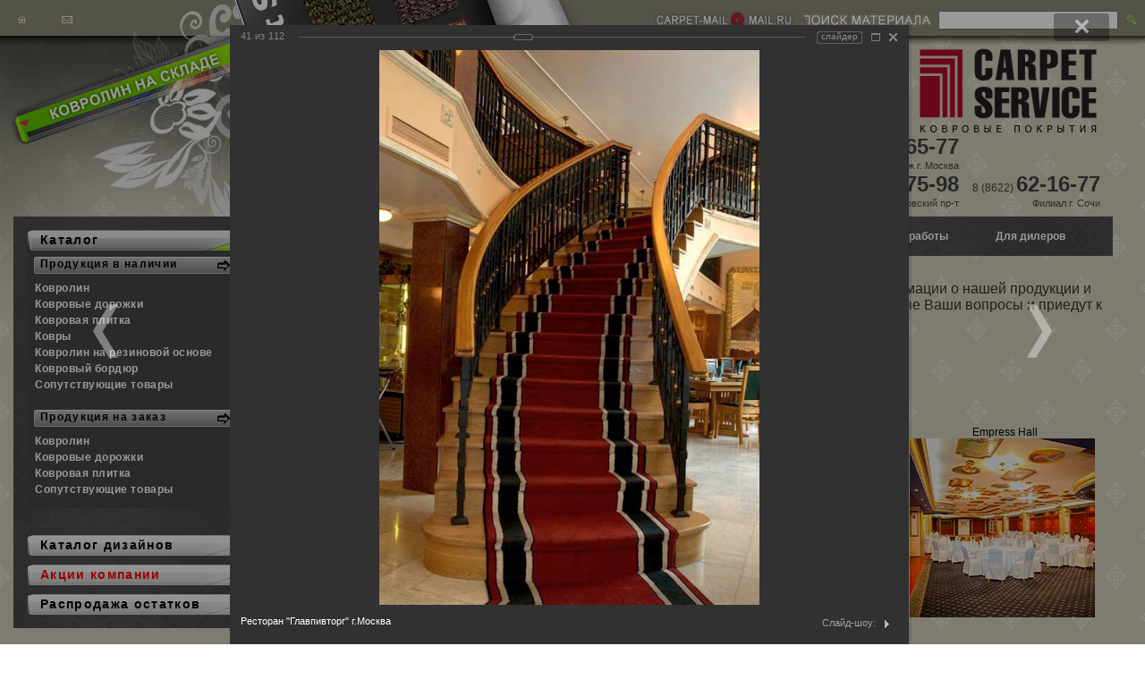

--- FILE ---
content_type: text/html; charset=windows-1251
request_url: https://carpet-service.ru/works/28/13009/
body_size: 41698
content:
<!doctype html>

<html>
<head>  
	<title></title>
	<meta http-equiv="X-UA-Compatible" content="IE=edge" />
	<meta name="viewport" content="user-scalable=no, initial-scale=1.0, maximum-scale=1.0, width=device-width, shrink-to-fit=no">
	<meta name="yandex-verification" content="196db17f221694a5" />
	<!-- Настройка viewport -->
<meta property="og:site_name" content="Carpet-Service.ru"><meta property="og:locale" content="ru_RU">
<meta property="og:title" content="" >
<meta property="og:type" content="website" />

<link href="/favicon.ico" rel="shortcut icon" />
<link href="/favicon.ico" rel="icon" type="image/x-icon" />
	<meta http-equiv="Content-Type" content="text/html; charset=windows-1251" />
<meta name="keywords" content="ковролин, фото, фото ковролина, ковровые покрытия, купить ковровое покрытие, напольные   покрытия, продажа ковровых покрытий, настил ковровых покрытий, скульптурные ковры, офисный ковролин, axminster, аксминстер, wilton, вилтон" />
<meta name="description" content="Фото работ по настилу ковролина в разных помещениях и объектах. Коммерческие и бытовые покрытия для гостиниц и офисов." />
<link href="/bitrix/js/main/core/css/core.css?15045950288964" type="text/css"  rel="stylesheet" />
<link href="/bitrix/templates/eshop_adapt_wood_copy/components/bitrix/sale.basket.basket.line/eshop_adapt/style.css?1504595072420" type="text/css"  rel="stylesheet" />
<link href="/bitrix/templates/eshop_adapt_wood_copy/components/bitrix/catalog.viewed.products/vcarpet/style.css?150459507132062" type="text/css"  rel="stylesheet" />
<link href="/bitrix/components/bitrix/search.title/templates/visual/style.css?15045950252819" type="text/css"  rel="stylesheet" />
<link href="/bitrix/panel/main/popup.css?150459506022773" type="text/css"  rel="stylesheet" />
<link href="/bitrix/components/bitrix/photogallery/templates/.default/themes/gray/style.css?15045950237261" type="text/css"  rel="stylesheet" />
<link href="/bitrix/components/bitrix/photogallery/templates/.default/style.css?150459502331694" type="text/css"  rel="stylesheet" />
<link href="/bitrix/components/bitrix/photogallery.detail.list.ex/templates/.default/style.css?150459502236534" type="text/css"  rel="stylesheet" />
<link href="/bitrix/js/main/core/css/core_tooltip.css?15045950286696" type="text/css"  rel="stylesheet" />
<link href="/bitrix/js/main/core/css/core_popup.css?150459502828664" type="text/css"  rel="stylesheet" />
<link href="/bitrix/templates/eshop_adapt_wood_copy/components/bitrix/system.auth.form/eshop_adapt/style.css?1504595072609" type="text/css"  rel="stylesheet" />
<link href="/bitrix/templates/eshop_adapt_wood_copy/components/bitrix/system.auth.form/eshop_adapt_auth/style.css?15045950728415" type="text/css"  rel="stylesheet" />
<link href="/bitrix/templates/eshop_adapt_wood_copy/components/bitrix/menu/catalog_native/style.css?150459507110953" type="text/css"  rel="stylesheet" />
<link href="/bitrix/templates/eshop_adapt_wood_copy/styles.css?15045950725784" type="text/css"  rel="stylesheet" />
<link href="/bitrix/templates/eshop_adapt_wood_copy/template_styles.css?156318111729074" type="text/css"  data-template-style="true"  rel="stylesheet" />
	<link rel="stylesheet" type="text/css" href="/bitrix/templates/eshop_adapt_wood_copy/colors.css?15045950693122" />
    <link rel="stylesheet" type="text/css" href="/bitrix/templates/eshop_adapt_wood_copy/style.css?159052873544809" />
	

			
    		

 <script src="//code.jquery.com/jquery-1.11.3.min.js"></script>
 <script src="//code.jquery.com/jquery-migrate-1.2.1.min.js"></script>

	<script>var _ba = _ba || []; _ba.push(["aid", "772f04767db80b819e3b45a1b1b3bb5b"]);(function() {var ba = document.createElement("script"); ba.type = "text/javascript"; ba.async = true;ba.src = document.location.protocol + "//bitrix.info/ba.js";var s = document.getElementsByTagName("script")[0];s.parentNode.insertBefore(ba, s);})();</script>
<script type="text/javascript">if(!window.BX)window.BX={message:function(mess){if(typeof mess=='object') for(var i in mess) BX.message[i]=mess[i]; return true;}};</script>
<script type="text/javascript">(window.BX||top.BX).message({'JS_CORE_LOADING':'Загрузка...','JS_CORE_NO_DATA':'- Нет данных -','JS_CORE_WINDOW_CLOSE':'Закрыть','JS_CORE_WINDOW_EXPAND':'Развернуть','JS_CORE_WINDOW_NARROW':'Свернуть в окно','JS_CORE_WINDOW_SAVE':'Сохранить','JS_CORE_WINDOW_CANCEL':'Отменить','JS_CORE_H':'ч','JS_CORE_M':'м','JS_CORE_S':'с','JSADM_AI_HIDE_EXTRA':'Скрыть лишние','JSADM_AI_ALL_NOTIF':'Показать все','JSADM_AUTH_REQ':'Требуется авторизация!','JS_CORE_WINDOW_AUTH':'Войти','JS_CORE_IMAGE_FULL':'Полный размер'});</script>
<script type="text/javascript">(window.BX||top.BX).message({'TOOLTIP_ENABLED':'N'});</script>
<script type="text/javascript">(window.BX||top.BX).message({'LANGUAGE_ID':'ru','FORMAT_DATE':'DD.MM.YYYY','FORMAT_DATETIME':'DD.MM.YYYY HH:MI:SS','COOKIE_PREFIX':'BITRIX_SM','SERVER_TZ_OFFSET':'10800','SITE_ID':'s1','USER_ID':'','SERVER_TIME':'1768356295','USER_TZ_OFFSET':'0','USER_TZ_AUTO':'Y','bitrix_sessid':'24c918d5bf55ad14d64ef1fcc4020677'});</script>


<script type="text/javascript" src="/bitrix/js/main/core/core.js?150459502862832"></script>
<script type="text/javascript" src="/bitrix/js/main/core/core_ajax.js?150459502920575"></script>
<script type="text/javascript" src="/bitrix/js/main/json/json2.min.js?15045950293442"></script>
<script type="text/javascript" src="/bitrix/js/main/core/core_ls.js?150459502910330"></script>
<script type="text/javascript" src="/bitrix/js/main/session.js?15045950293170"></script>
<script type="text/javascript" src="/bitrix/js/main/core/core_fx.js?150459502816537"></script>
<script type="text/javascript" src="/bitrix/js/main/core/core_window.js?150459502996525"></script>
<script type="text/javascript" src="/bitrix/js/main/core/core_tooltip.js?150459502813098"></script>
<script type="text/javascript" src="/bitrix/js/main/core/core_popup.js?150459502939328"></script>

<script type="text/javascript">
bxSession.Expand(1440, '24c918d5bf55ad14d64ef1fcc4020677', false, '3fff572ace4c82f44e8815a5d22cea0c');
</script>

<script type="text/javascript" src="/bitrix/templates/eshop_adapt_wood_copy/components/bitrix/sale.basket.basket.line/eshop_adapt/script.js?1504595072586"></script>
<script type="text/javascript" src="/bitrix/templates/eshop_adapt_wood_copy/components/bitrix/catalog.viewed.products/vcarpet/script.js?150459507121421"></script>
<script type="text/javascript" src="/bitrix/components/bitrix/search.title/script.js?15045950258652"></script>
<script type="text/javascript" src="/bitrix/components/bitrix/photogallery/templates/.default/script.js?15045950236106"></script>
<script type="text/javascript" src="/bitrix/components/bitrix/photogallery.section.list/templates/.default/script.js?15045950237387"></script>
<script type="text/javascript" src="/bitrix/components/bitrix/photogallery.detail.list.ex/templates/.default/script.js?1504595021103519"></script>
<!-- else 98 -->
	<!-- else 99 -->
<script src="//code.jivosite.com/widget.js" data-jv-id="sbPJJa3ZHT" async></script>

</head>
<body >
<div id="panel"></div>
<div class="mobilemenu" >
<link href="https://maxcdn.bootstrapcdn.com/font-awesome/4.6.3/css/font-awesome.min.css" rel="stylesheet"/>

<div class="logo_mob" ><div class="logo_mob_cl" onClick="location.href='/';"> </div></div>
<nav>

  <input type="checkbox" id="btn-menu" />
  <label for="btn-menu"></label>

  <ul class="list-menu">
    <li><a href="/">Главная</a></li>
	<br>
	<li><a href="https://carpet-service.ru/catalog/kovrovye_pokrytiya/">Ковролин</a></li>
	<li><a href="https://carpet-service.ru/catalog/sklad_kovrovye_dorozhki/">Ковровые дорожки</a></li>
	<li><a href="https://carpet-service.ru/catalog/sklad_kovrovaya_plitka/">Ковровая плитка</a></li>
	<li><a href="https://carpet-service.ru/catalog/sklad_kovry/">Ковры</a></li>
	<li><a href="https://carpet-service.ru/catalog/sklad_kovrolin_na_rezinovoy_osnove/">Ковролин на резиновой основе</a></li>
	<li><a href="https://carpet-service.ru/catalog/sklad_kovrovyy_bordyur/">Ковровый бордюр</a></li>
	<li><a href="https://carpet-service.ru/catalog/soputstvuyushchie_tovary/">Сопутствующие товары</a></li>
	<br>
	<li><a href="https://carpet-service.ru/works/">Наши Работы</a></li>
    <li><a href="https://carpet-service.ru/pdf/">Каталог дизайнов</a></li>
    <li><a href="https://carpet-service.ru/contacts/">Контакты</a></li>
  </ul>
</nav>

</div>

<div class="wrap" id="bx_eshop_wrap">
<div style="position:relative; width:100%; height:100%; ">

<div style="position:relative; width:100%; height:100%;	" >
 <div class="phonestop_mobile"  > 
 <!-- <div>Отдел продаж г. Москва: <font class="mini_text">+7(495) 199-81-65 </font></div> -->
 <div>Отдел продаж г. Москва: <font class="mini_text">+7(495) 981-65-77 </font></div>
  <div>Филиал г. Сочи: <font class="mini_text">+7(8622) 62-16-77 </font></div>
 </div>
 <div class="gr_line" >&nbsp;</div>
 <div style="position: absolute; z-index: 1; top: 40px; background: url(/bitrix/templates/eshop_adapt_wood_copy/images/shadow_fill.gif) repeat-x top left; width: 100%;" id="topshadow">&nbsp;</div>
 <div id="l_img"><div class="baner_1"><img src="/images/px.gif" alt="" width="308" height="218" border="0"></div></div>
<div class="banner_animation"  >
 <a href="/catalog/kovrovye_pokrytiya/"><img src="/images/px.gif" alt="" width="300" height="218" border="0"></a>
</div>

 <div style="position: absolute; z-index: 2; top: 40px;"><img src="/bitrix/templates/eshop_adapt_wood_copy/images/shadow_main.jpg" id="topshadow2"></div>
 <div style="" class="logo_small" onClick="location.href='/';">&nbsp;</div>
 <div style="position: absolute; z-index: 4; right:50px;" class="logo" onClick="location.href='/';">&nbsp;</div>
<div style="position: absolute; z-index: 5; top: 15px; left:0px;">
		<!-- <div class="header_top_section_container_two">
			
<ul class="bx_topnav">
	<li><a href="/about/">О Компании</a></li>
	<li><a href="/about/contacts/">Контакты</a></li>
	<li><a href="/catalog/novyy-razdel/">Новый раздел</a></li>
</ul>		</div> -->
  <div class="top_point">
  <table cellspacing="0" cellpadding="0">
   <tbody><tr>
     <td><a href="/"><img src="/bitrix/templates/eshop_adapt_wood_copy/images/home.gif" alt="" border="0" hspace="20"></a></td>
     
     <td><a href="/contacts/"><img src="/bitrix/templates/eshop_adapt_wood_copy/images/feedback.gif" alt="" border="0" hspace="20"></a></td>
   </tr>
  </tbody>
  </table>
   </div>
</div>
<div style="position: absolute; z-index: 18; top: 9px; right:380px; width:180px;  height:27px" id="mailtop" ><img src="/bitrix/templates/eshop_adapt_wood_copy/images/mail_carpet.gif" width="179" height="25" border="0"> </div>
<div style="position: absolute; z-index: 18; top: 12px; right:546px; width:180px;  height:27px">

</div>
 <div class="searching">
  <form action="/catalog/" _lpchecked="1">
  <table cellspacing="0" cellpadding="0">
   <tbody><tr>
		<td width="162"><img src="/bitrix/templates/eshop_adapt_wood_copy/images/poisk_carpet.png" alt="поиск по сайту" width="162" height="27" border="0"></td>
		<td><input id="title-search-input" type="text" name="q" value="" size="23" maxlength="50" autocomplete="off" class="bx_input_text"></td>
		<td><img src="/bitrix/templates/eshop_adapt_wood_copy/images/px.gif" alt="" width="10" height="1"></td>
		<td><input type="image" src="/bitrix/templates/eshop_adapt_wood_copy/images/search.gif"> </td>
   </tr>
  </tbody></table>
  </form>
 </div>
<div class="phonestop" style="">
  <table cellspacing="0" cellpadding="0">
   <tbody><tr>
     <td align="right" class="dark tel_sklad"><!--  8 (495) <span class="big">199-81-65 &nbsp;</span><br><span class="small">Отдел продаж г. Москва</span> &nbsp; &nbsp;--></td>
	 <td align="right" class="dark"> 8 (495) <span class="big">981-65-77</span><br><span class="small">Склад, отдел продаж г. Москва</span></td>
     <td><img src="/images/px.gif" alt="" width="15" height="1"></td>
     <td align="right" class="dark"><!--8 (495) <span class="big">731-81-50 </span><br><span class="small">Склад г. Москва </span>--></td>
   </tr>
   <tr>
     	 <td align="right" class="dark"><img src="/images/px.gif" alt="" width="15" height="1"></td>
		 <td align="right" class="dark">8 (495) <span class="big">771-75-98 </span><br><span class="small">г. Москва, Нахимовский пр-т	</span></td>
     <td><img src="/images/px.gif" alt="" width="15" height="1"></td>
     <td align="right" class="dark">8 (8622) <span class="big">62-16-77</span><br><span class="small">Филиал г. Сочи</span></td>
  </tr>
  </tbody>


</table>
 </div>

</div>
</div>
<!-- Contact right box-->


<!-- Contact right box-->

 								<div class="bx_sidebar">
<!-- MODULE_1_begin -->
             <table cellspacing="0" cellpadding="0" width="100%"><tr><td class="menu_fon">
               <table cellspacing="0" cellpadding="0" width="100%">  
	<td>
		<a href="/catalog/" class="left_menu_link"><div  class="main_left_active"  >
    <div class="menuz_menu_main">Каталог</div>
    </div> </a> 
	<div id="containerz_menu">
    <div  class="magic_menu">
    <div class="menuz_menu">Продукция в наличии</div>
    </div>
  <div id="menuz_menu">
<div class="spisok"><a href="/catalog/kovrovye_pokrytiya/" class="magic_link">Ковролин</a></div>
<div class="spisok"><a href="/catalog/sklad_kovrovye_dorozhki/" class="magic_link">Ковровые дорожки</a></div>
<div class="spisok"><a href="/catalog/sklad_kovrovaya_plitka/" class="magic_link">Ковровая плитка</a></div>
<div class="spisok"><a href="/catalog/sklad_kovry/" class="magic_link">Ковры</a></div>
<div class="spisok"><a href="/catalog/sklad_kovrolin_na_rezinovoy_osnove/" class="magic_link">Ковролин на резиновой основе</a></div>
<div class="spisok"><a href="/catalog/sklad_kovrovyy_bordyur/" class="magic_link">Ковровый бордюр</a></div>
<div class="spisok"><a href="/catalog/soputstvuyushchie_tovary/" class="magic_link">Сопутствующие товары</a></div>
<br>
  </div>
  </div>
  
  
    <div id="containerz_menu_sk">
    <div class="magic_menu_sk">
      <div class="menuz_menu_sk">Продукция на заказ</div>
    </div>
  <div id="menuz_menu_sk">
<div class="spisok"><a rel="nofollow" href="/catalog/kovrolin_na_zakaz/" class="magic_link">Ковролин</a></div>
<div class="spisok"><a rel="nofollow" href="/catalog/dorozhki/" class="magic_link">Ковровые дорожки</a></div>
<div class="spisok"><a rel="nofollow" href="/catalog/kovrovaya_plitkas/" class="magic_link">Ковровая плитка</a></div>
<div class="spisok"><a rel="nofollow" href="/catalog/soputstvuyushchie_tovary/" class="magic_link">Сопутствующие товары</a></div>
<br>
  </div>

 </div>
				 
	</td>
	
					</table></td></tr><tr>
					
					<td class="menu_fon">
               <table cellspacing="0" cellpadding="0" width="100%"> 
         <tbody><tr><td>
		 <div>
<a href="/pdf/" class="left_menu_link"><div class="main_left">
    <div class="menuz_menu"><font color="">Каталог дизайнов</font></div>
    </div></a>	</div>
         <div>
<a href="/kovrolin-skidka" class="left_menu_link"><div class="main_left">
    <div class="menuz_menu"><font color="red">Акции компании</font></div>
    </div></a>	</div>
  <div>
<a href="/ostatki/" class="left_menu_link"><div class="main_left">
    <div class="menuz_menu"><font color="">Распродажа остатков</font></div>
    </div></a>	</div> 


	</td>
         </tr></tbody></table></td>
					
					</tr></table><br>  <br> 

<script>
	var obEshopBasket = new JSEshopBasket("/bitrix/templates/eshop_adapt_wood_copy/components/bitrix/sale.basket.basket.line/eshop_adapt/ajax.php", "s1");
</script>
<span class="bx_cart_top_inline_icon"></span>
<span id="sale-basket-basket-line-container">
<!--'start_frame_cache_sale-basket-basket-line-container'--><a class="bx_cart_top_inline_link" href="/personal/cart/">Корзина <span id="bx_cart_num">(0)</span></a><!--'end_frame_cache_sale-basket-basket-line-container'--></span><br> <br> 
					<!-- MODULE_1_end -->
									<!--'start_frame_cache_rJCt68'--><!--'end_frame_cache_rJCt68'-->									
				
				<!-- Yandex. -->

				
				
	<br/>				

				</div>
				
				<!--<div style="clear: both;"></div>-->
				 
<div class="header_wrap">
	
	
	
	
		<div class="header_wrap_container">

			
<!-- был заголовок-->
			<div class="header_inner" style="display: none;">
									<a class="site_title" href="/" >О Компании</a>
				
				<!--div class="header_inner_container_one">
					<div class="header_inner_include_aria"><span style="color: #1b5c79;">
							<div style="display: inline-block;padding-top: 7px;"><a style="text-decoration: none;color:#1b5c79;" href="/about/contacts/" itemprop = "telephone">8 (495) 981-65-77 <br>
</a></div><br />
							с понедельника по пятницу - с 9.00 до 18.00,
в субботу склад работает с 9.00 до 17.00.</span>
					</div>
				</div-->

				<div class="header_inner_container_two">
					<div id="search" class="bx_search_container">
	<form action="/catalog/">
		<div class="bx_field">
			<input id="title-search-input" type="text" name="q" value="" size="23" maxlength="50" autocomplete="off" class="bx_input_text"/>
			<input name="s" type="submit" value="" class="bx_input_submit"/>
		</div>
	</form>
</div>
<script>
	BX.ready(function(){
		new JCTitleSearch({
			'AJAX_PAGE' : '/works/28/13009/',
			'CONTAINER_ID': 'search',
			'INPUT_ID': 'title-search-input',
			'MIN_QUERY_LEN': 2
		});
	});
</script>

				</div>

				<div class="clb"></div>
				<div class="header_inner_bottom_line_container">
					<div class="header_inner_bottom_line">
											</div>
				</div><!-- //header_inner_bottom_line_container -->

			</div>  <!-- //header_inner -->


		</div> <!-- //header_wrap_container -->
		
		
	</div> <!-- //header_wrap -->


	<div class="workarea_wrap">

	
		<div class="menu_fon menuTop">
		<table class="menu_fon" width="100%">
			<tr>
				<td><a href="/" class="magic_link">Главная</a></td>
				<td><a href="/about/" class="magic_link">О компании</a></td>
				<td><a href="/design/" class="magic_link">Дизайн проекты</a></td>
				<td><a href="/contacts/" class="magic_link">Контакты</a></td>
				<td><a href="/ukladka_kovrolina/" class="magic_link">Услуги по настилу</a></td>
				<td><a href="/works/" class="magic_link">Наши работы</a></td>
				<td><a href="/dillers/" class="magic_link">Для дилеров</a></td>
			</tr>
		</table>
		
		</div>

	
	<h1 itemprop="name"></h1>
	
	
		

					<div class="worakarea_wrap_container workarea grid1x3">

			<div class="bx_content_section">
			

			<span style="color: #333333;"><strong>Фотогалерея наших работ по настилу ковролина. </strong>Для получения более подробной информации о нашей продукции и услугах, пожалуйста, обращайтесь к нашим менеджерам, которые с радостью ответят на любые Ваши вопросы и приедут к Вам для демонстрации образцов ковровых покрытий.<strong><br>
 <br>
 </strong></span>

<style>
div.photo-album-avatar{
	width:120px;
	height:120px;}
div.photo-item-cover-block-container, 
div.photo-item-cover-block-outer, 
div.photo-item-cover-block-inner{
	background-color: white;
	height:136px;
	width:160px;}
div.photo-album-thumbs-avatar{
	width:100px;
	height:100px;}
ul.photo-album-list div.photo-item-info-block-outside {
	width: 168px;}
ul.photo-album-thumbs-list div.photo-item-info-block-inner {
	width:148px;}
</style>


<div class="photo-page-section">

<div class="photo-album-item photo-album-active " id="photo_album_info_28" >
	<div class="photo-album-info">
				<div class="photo-album-name" id="photo_album_name_28">Рестораны, клубы</div>
								<div class="photo-album-description" id="photo_album_description_28">Фотографии настила<br />
в ресторанах, клубах, развлекательных центрах.</div>
			</div>
</div>


<div class="empty-clear"></div><div class="photo-info-box photo-info-box-photo-list">
	<div class="photo-info-box-inner">

<div class="photo-items-list photo-photo-list" id="photo_list_bxph_list_0">
                       
                        
		<div id="photo_cont_14231" class="photo-item-cont " title="Ресторан и бильярд" style="text-align:justify;">
                    <table cellspacing="0" cellpadding="0" style="width: 225px; height: 225px;">
                        <tbody>
                            <tr>
                                <td align="center">    
                                <span style="font-size: 12px;">Ресторан и бильярд</span>
                                    <a class="photo-item-inner" style="width: 225px; height: 200px;" href="/works/28/14231/" id="photo_14231">
                                            <img src="/upload/iblock/8cb/8cb782c46228a0ebcfd70e205bab0380.jpg" border="0" style="width: 225px; height: 200px; left: -13px; ;" alt="Ковровое покрытие Ресторан и бильярд" title="Ковровое покрытие Ресторан и бильярд"/>
                                                                                </a>
                                </td>
                            </tr>
                        </tbody>
                    </table>
		</div>
                       
                        
		<div id="photo_cont_14232" class="photo-item-cont " title="Ресторан и бильярд" style="text-align:justify;">
                    <table cellspacing="0" cellpadding="0" style="width: 225px; height: 225px;">
                        <tbody>
                            <tr>
                                <td align="center">    
                                <span style="font-size: 12px;">Ресторан и бильярд</span>
                                    <a class="photo-item-inner" style="width: 225px; height: 200px;" href="/works/28/14232/" id="photo_14232">
                                            <img src="/upload/iblock/63a/63aa7e3098aebb486be9c7a46e0f85ff.jpg" border="0" style="width: 225px; height: 200px; left: -13px; ;" alt="Ковровое покрытие Ресторан и бильярд" title="Ковровое покрытие Ресторан и бильярд"/>
                                                                                </a>
                                </td>
                            </tr>
                        </tbody>
                    </table>
		</div>
                       
                        
		<div id="photo_cont_375" class="photo-item-cont " title="&quot;Golden Palace&quot; (г. Москва)" style="text-align:justify;">
                    <table cellspacing="0" cellpadding="0" style="width: 225px; height: 225px;">
                        <tbody>
                            <tr>
                                <td align="center">    
                                <span style="font-size: 12px;">&quot;Golden Palace&quot; (г. Москва)</span>
                                    <a class="photo-item-inner" style="width: 213px; height: 200px;" href="/works/28/375/" id="photo_375">
                                            <img src="/upload/iblock/4ce/4ce6a1fe38ddeb9d8ad269393aab92cb.jpg" border="0" style="width: 213px; height: 200px; left: -6px; ;" alt="Ковровое покрытие &quot;Golden Palace&quot; (г. Москва)" title="Ковровое покрытие &quot;Golden Palace&quot; (г. Москва)"/>
                                                                                </a>
                                </td>
                            </tr>
                        </tbody>
                    </table>
		</div>
                       
                        
		<div id="photo_cont_13816" class="photo-item-cont " title="Empress Hall" style="text-align:justify;">
                    <table cellspacing="0" cellpadding="0" style="width: 225px; height: 225px;">
                        <tbody>
                            <tr>
                                <td align="center">    
                                <span style="font-size: 12px;">Empress Hall</span>
                                    <a class="photo-item-inner" style="width: 213px; height: 200px;" href="/works/28/13816/" id="photo_13816">
                                            <img src="/upload/iblock/63a/63ab4cd392f07ab61741299bdcd2e6aa.jpg" border="0" style="width: 213px; height: 200px; left: -6px; ;" alt="Ковровое покрытие Empress Hall" title="Ковровое покрытие Empress Hall"/>
                                                                                </a>
                                </td>
                            </tr>
                        </tbody>
                    </table>
		</div>
                       
                        
		<div id="photo_cont_13076" class="photo-item-cont " title="Банкетный зал &quot;Парадайз&quot; г.Москва" style="text-align:justify;">
                    <table cellspacing="0" cellpadding="0" style="width: 225px; height: 225px;">
                        <tbody>
                            <tr>
                                <td align="center">    
                                <span style="font-size: 12px;">Банкетный зал &quot;Парадайз&quot; г.Москва</span>
                                    <a class="photo-item-inner" style="width: 213px; height: 200px;" href="/works/28/13076/" id="photo_13076">
                                            <img src="/upload/iblock/829/829d1c08887750a68404f2833461f830.jpg" border="0" style="width: 213px; height: 200px; left: -6px; ;" alt="Ковровое покрытие Банкетный зал &quot;Парадайз&quot; г.Москва" title="Ковровое покрытие Банкетный зал &quot;Парадайз&quot; г.Москва"/>
                                                                                </a>
                                </td>
                            </tr>
                        </tbody>
                    </table>
		</div>
                       
                        
		<div id="photo_cont_13192" class="photo-item-cont " title="Постоялый двор &quot;Русь&quot; г. Серпухов" style="text-align:justify;">
                    <table cellspacing="0" cellpadding="0" style="width: 225px; height: 225px;">
                        <tbody>
                            <tr>
                                <td align="center">    
                                <span style="font-size: 12px;">Постоялый двор &quot;Русь&quot; г. Серпухов</span>
                                    <a class="photo-item-inner" style="width: 213px; height: 200px;" href="/works/28/13192/" id="photo_13192">
                                            <img src="/upload/iblock/a98/a9808007ed181515e2b2071846257af0.jpg" border="0" style="width: 213px; height: 200px; left: -6px; ;" alt="Ковровое покрытие Постоялый двор &quot;Русь&quot; г. Серпухов" title="Ковровое покрытие Постоялый двор &quot;Русь&quot; г. Серпухов"/>
                                                                                </a>
                                </td>
                            </tr>
                        </tbody>
                    </table>
		</div>
                       
                        
		<div id="photo_cont_14156" class="photo-item-cont " title="Банкетный зал &quot;Асаки&quot;" style="text-align:justify;">
                    <table cellspacing="0" cellpadding="0" style="width: 225px; height: 225px;">
                        <tbody>
                            <tr>
                                <td align="center">    
                                <span style="font-size: 12px;">Банкетный зал &quot;Асаки&quot;</span>
                                    <a class="photo-item-inner" style="width: 225px; height: 200px;" href="/works/28/14156/" id="photo_14156">
                                            <img src="/upload/iblock/b3a/b3a81918dd8cfc8c64729996939811c1.jpg" border="0" style="width: 225px; height: 200px; left: -13px; ;" alt="Ковровое покрытие Банкетный зал &quot;Асаки&quot;" title="Ковровое покрытие Банкетный зал &quot;Асаки&quot;"/>
                                                                                </a>
                                </td>
                            </tr>
                        </tbody>
                    </table>
		</div>
                       
                        
		<div id="photo_cont_14157" class="photo-item-cont " title="Банкетный зал &quot;Асаки&quot;" style="text-align:justify;">
                    <table cellspacing="0" cellpadding="0" style="width: 225px; height: 225px;">
                        <tbody>
                            <tr>
                                <td align="center">    
                                <span style="font-size: 12px;">Банкетный зал &quot;Асаки&quot;</span>
                                    <a class="photo-item-inner" style="width: 225px; height: 200px;" href="/works/28/14157/" id="photo_14157">
                                            <img src="/upload/iblock/703/70315459c5244f48b3299e3310952c37.jpg" border="0" style="width: 225px; height: 200px; left: -13px; ;" alt="Ковровое покрытие Банкетный зал &quot;Асаки&quot;" title="Ковровое покрытие Банкетный зал &quot;Асаки&quot;"/>
                                                                                </a>
                                </td>
                            </tr>
                        </tbody>
                    </table>
		</div>
                       
                        
		<div id="photo_cont_14391" class="photo-item-cont " title="Отель &quot;Old Estate&quot;" style="text-align:justify;">
                    <table cellspacing="0" cellpadding="0" style="width: 225px; height: 225px;">
                        <tbody>
                            <tr>
                                <td align="center">    
                                <span style="font-size: 12px;">Отель &quot;Old Estate&quot;</span>
                                    <a class="photo-item-inner" style="width: 213px; height: 200px;" href="/works/28/14391/" id="photo_14391">
                                            <img src="/upload/iblock/815/815bbed01a4df938cc97c8bb4ef188b3.jpg" border="0" style="width: 213px; height: 200px; left: -6px; ;" alt="Ковровое покрытие Отель &quot;Old Estate&quot;" title="Ковровое покрытие Отель &quot;Old Estate&quot;"/>
                                                                                </a>
                                </td>
                            </tr>
                        </tbody>
                    </table>
		</div>
                       
                        
		<div id="photo_cont_13817" class="photo-item-cont " title="Empress Hall" style="text-align:justify;">
                    <table cellspacing="0" cellpadding="0" style="width: 225px; height: 225px;">
                        <tbody>
                            <tr>
                                <td align="center">    
                                <span style="font-size: 12px;">Empress Hall</span>
                                    <a class="photo-item-inner" style="width: 213px; height: 200px;" href="/works/28/13817/" id="photo_13817">
                                            <img src="/upload/iblock/5ab/5ab37af0565eba701df51a6dcce975ee.jpg" border="0" style="width: 213px; height: 200px; left: -6px; ;" alt="Ковровое покрытие Empress Hall" title="Ковровое покрытие Empress Hall"/>
                                                                                </a>
                                </td>
                            </tr>
                        </tbody>
                    </table>
		</div>
                       
                        
		<div id="photo_cont_13818" class="photo-item-cont " title="Empress Hall" style="text-align:justify;">
                    <table cellspacing="0" cellpadding="0" style="width: 225px; height: 225px;">
                        <tbody>
                            <tr>
                                <td align="center">    
                                <span style="font-size: 12px;">Empress Hall</span>
                                    <a class="photo-item-inner" style="width: 213px; height: 200px;" href="/works/28/13818/" id="photo_13818">
                                            <img src="/upload/iblock/ec4/ec4da7f27fcdfb3f2357da698f899fa5.jpg" border="0" style="width: 213px; height: 200px; left: -6px; ;" alt="Ковровое покрытие Empress Hall" title="Ковровое покрытие Empress Hall"/>
                                                                                </a>
                                </td>
                            </tr>
                        </tbody>
                    </table>
		</div>
                       
                        
		<div id="photo_cont_13819" class="photo-item-cont " title="Empress Hall" style="text-align:justify;">
                    <table cellspacing="0" cellpadding="0" style="width: 225px; height: 225px;">
                        <tbody>
                            <tr>
                                <td align="center">    
                                <span style="font-size: 12px;">Empress Hall</span>
                                    <a class="photo-item-inner" style="width: 213px; height: 200px;" href="/works/28/13819/" id="photo_13819">
                                            <img src="/upload/iblock/1a3/1a354af95f804bfe151f6a02f24df208.jpg" border="0" style="width: 213px; height: 200px; left: -6px; ;" alt="Ковровое покрытие Empress Hall" title="Ковровое покрытие Empress Hall"/>
                                                                                </a>
                                </td>
                            </tr>
                        </tbody>
                    </table>
		</div>
                       
                        
		<div id="photo_cont_13820" class="photo-item-cont " title="Empress Hall" style="text-align:justify;">
                    <table cellspacing="0" cellpadding="0" style="width: 225px; height: 225px;">
                        <tbody>
                            <tr>
                                <td align="center">    
                                <span style="font-size: 12px;">Empress Hall</span>
                                    <a class="photo-item-inner" style="width: 213px; height: 200px;" href="/works/28/13820/" id="photo_13820">
                                            <img src="/upload/iblock/53c/53cdf0981bd25dd3a738cf17e607e9aa.jpg" border="0" style="width: 213px; height: 200px; left: -6px; ;" alt="Ковровое покрытие Empress Hall" title="Ковровое покрытие Empress Hall"/>
                                                                                </a>
                                </td>
                            </tr>
                        </tbody>
                    </table>
		</div>
                       
                        
		<div id="photo_cont_13821" class="photo-item-cont " title="Empress Hall" style="text-align:justify;">
                    <table cellspacing="0" cellpadding="0" style="width: 225px; height: 225px;">
                        <tbody>
                            <tr>
                                <td align="center">    
                                <span style="font-size: 12px;">Empress Hall</span>
                                    <a class="photo-item-inner" style="width: 213px; height: 200px;" href="/works/28/13821/" id="photo_13821">
                                            <img src="/upload/iblock/130/1309706d3bf04b41ee44c1fbff01e804.jpg" border="0" style="width: 213px; height: 200px; left: -6px; ;" alt="Ковровое покрытие Empress Hall" title="Ковровое покрытие Empress Hall"/>
                                                                                </a>
                                </td>
                            </tr>
                        </tbody>
                    </table>
		</div>
                       
                        
		<div id="photo_cont_13822" class="photo-item-cont " title="Empress Hall" style="text-align:justify;">
                    <table cellspacing="0" cellpadding="0" style="width: 225px; height: 225px;">
                        <tbody>
                            <tr>
                                <td align="center">    
                                <span style="font-size: 12px;">Empress Hall</span>
                                    <a class="photo-item-inner" style="width: 213px; height: 200px;" href="/works/28/13822/" id="photo_13822">
                                            <img src="/upload/iblock/dc3/dc307528e86cb5084c4ec9f01a755828.jpg" border="0" style="width: 213px; height: 200px; left: -6px; ;" alt="Ковровое покрытие Empress Hall" title="Ковровое покрытие Empress Hall"/>
                                                                                </a>
                                </td>
                            </tr>
                        </tbody>
                    </table>
		</div>
                       
                        
		<div id="photo_cont_13823" class="photo-item-cont " title="Empress Hall" style="text-align:justify;">
                    <table cellspacing="0" cellpadding="0" style="width: 225px; height: 225px;">
                        <tbody>
                            <tr>
                                <td align="center">    
                                <span style="font-size: 12px;">Empress Hall</span>
                                    <a class="photo-item-inner" style="width: 213px; height: 200px;" href="/works/28/13823/" id="photo_13823">
                                            <img src="/upload/iblock/04a/04aff0a83787ddc3e7312540b2aff6ae.jpg" border="0" style="width: 213px; height: 200px; left: -6px; ;" alt="Ковровое покрытие Empress Hall" title="Ковровое покрытие Empress Hall"/>
                                                                                </a>
                                </td>
                            </tr>
                        </tbody>
                    </table>
		</div>
                       
                        
		<div id="photo_cont_13824" class="photo-item-cont " title="Empress Hall" style="text-align:justify;">
                    <table cellspacing="0" cellpadding="0" style="width: 225px; height: 225px;">
                        <tbody>
                            <tr>
                                <td align="center">    
                                <span style="font-size: 12px;">Empress Hall</span>
                                    <a class="photo-item-inner" style="width: 213px; height: 200px;" href="/works/28/13824/" id="photo_13824">
                                            <img src="/upload/iblock/a0a/a0a45e32301a7c26a545919e1d519a0e.jpg" border="0" style="width: 213px; height: 200px; left: -6px; ;" alt="Ковровое покрытие Empress Hall" title="Ковровое покрытие Empress Hall"/>
                                                                                </a>
                                </td>
                            </tr>
                        </tbody>
                    </table>
		</div>
                       
                        
		<div id="photo_cont_13864" class="photo-item-cont " title="Ресторан &quot;Хабез&quot;" style="text-align:justify;">
                    <table cellspacing="0" cellpadding="0" style="width: 225px; height: 225px;">
                        <tbody>
                            <tr>
                                <td align="center">    
                                <span style="font-size: 12px;">Ресторан &quot;Хабез&quot;</span>
                                    <a class="photo-item-inner" style="width: 225px; height: 200px;" href="/works/28/13864/" id="photo_13864">
                                            <img src="/upload/iblock/bc4/bc427896a54979dac95eb99613da5c9d.jpg" border="0" style="width: 225px; height: 200px; left: -13px; ;" alt="Ковровое покрытие Ресторан &quot;Хабез&quot;" title="Ковровое покрытие Ресторан &quot;Хабез&quot;"/>
                                                                                </a>
                                </td>
                            </tr>
                        </tbody>
                    </table>
		</div>
                       
                        
		<div id="photo_cont_14072" class="photo-item-cont " title="Банкетный зал &quot;Арарат&quot;" style="text-align:justify;">
                    <table cellspacing="0" cellpadding="0" style="width: 225px; height: 225px;">
                        <tbody>
                            <tr>
                                <td align="center">    
                                <span style="font-size: 12px;">Банкетный зал &quot;Арарат&quot;</span>
                                    <a class="photo-item-inner" style="width: 213px; height: 200px;" href="/works/28/14072/" id="photo_14072">
                                            <img src="/upload/iblock/fbb/fbbc571973a55ae412a6dc889e4c1a3e.jpg" border="0" style="width: 213px; height: 200px; left: -6px; ;" alt="Ковровое покрытие Банкетный зал &quot;Арарат&quot;" title="Ковровое покрытие Банкетный зал &quot;Арарат&quot;"/>
                                                                                </a>
                                </td>
                            </tr>
                        </tbody>
                    </table>
		</div>
                       
                        
		<div id="photo_cont_14073" class="photo-item-cont " title="Банкетный зал &quot;Арарат&quot;" style="text-align:justify;">
                    <table cellspacing="0" cellpadding="0" style="width: 225px; height: 225px;">
                        <tbody>
                            <tr>
                                <td align="center">    
                                <span style="font-size: 12px;">Банкетный зал &quot;Арарат&quot;</span>
                                    <a class="photo-item-inner" style="width: 213px; height: 200px;" href="/works/28/14073/" id="photo_14073">
                                            <img src="/upload/iblock/004/00454a53e3039de5597650ed03e083ae.jpg" border="0" style="width: 213px; height: 200px; left: -6px; ;" alt="Ковровое покрытие Банкетный зал &quot;Арарат&quot;" title="Ковровое покрытие Банкетный зал &quot;Арарат&quot;"/>
                                                                                </a>
                                </td>
                            </tr>
                        </tbody>
                    </table>
		</div>
                       
                        
		<div id="photo_cont_14074" class="photo-item-cont " title="Банкетный зал &quot;Арарат&quot;" style="text-align:justify;">
                    <table cellspacing="0" cellpadding="0" style="width: 225px; height: 225px;">
                        <tbody>
                            <tr>
                                <td align="center">    
                                <span style="font-size: 12px;">Банкетный зал &quot;Арарат&quot;</span>
                                    <a class="photo-item-inner" style="width: 213px; height: 200px;" href="/works/28/14074/" id="photo_14074">
                                            <img src="/upload/iblock/1e0/1e093f204dd9078229802805d0752812.jpg" border="0" style="width: 213px; height: 200px; left: -6px; ;" alt="Ковровое покрытие Банкетный зал &quot;Арарат&quot;" title="Ковровое покрытие Банкетный зал &quot;Арарат&quot;"/>
                                                                                </a>
                                </td>
                            </tr>
                        </tbody>
                    </table>
		</div>
                       
                        
		<div id="photo_cont_376" class="photo-item-cont " title="&quot;Шексна&quot; (г. Сочи)" style="text-align:justify;">
                    <table cellspacing="0" cellpadding="0" style="width: 225px; height: 225px;">
                        <tbody>
                            <tr>
                                <td align="center">    
                                <span style="font-size: 12px;">&quot;Шексна&quot; (г. Сочи)</span>
                                    <a class="photo-item-inner" style="width: 233px; height: 200px;" href="/works/28/376/" id="photo_376">
                                            <img src="/upload/iblock/717/717d631634231a39dfca3dfafdba8c06.jpg" border="0" style="width: 233px; height: 200px; left: -17px; ;" alt="Ковровое покрытие &quot;Шексна&quot; (г. Сочи)" title="Ковровое покрытие &quot;Шексна&quot; (г. Сочи)"/>
                                                                                </a>
                                </td>
                            </tr>
                        </tbody>
                    </table>
		</div>
                       
                        
		<div id="photo_cont_377" class="photo-item-cont " title="&quot;Коралл&quot; (г. Москва)" style="text-align:justify;">
                    <table cellspacing="0" cellpadding="0" style="width: 225px; height: 225px;">
                        <tbody>
                            <tr>
                                <td align="center">    
                                <span style="font-size: 12px;">&quot;Коралл&quot; (г. Москва)</span>
                                    <a class="photo-item-inner" style="width: 233px; height: 200px;" href="/works/28/377/" id="photo_377">
                                            <img src="/upload/iblock/47f/47fc6f9a0c76d4cc467a9cd75fd5b7e8.jpg" border="0" style="width: 233px; height: 200px; left: -17px; ;" alt="Ковровое покрытие &quot;Коралл&quot; (г. Москва)" title="Ковровое покрытие &quot;Коралл&quot; (г. Москва)"/>
                                                                                </a>
                                </td>
                            </tr>
                        </tbody>
                    </table>
		</div>
                       
                        
		<div id="photo_cont_378" class="photo-item-cont " title="&quot;Шато&quot; (г. Москва)" style="text-align:justify;">
                    <table cellspacing="0" cellpadding="0" style="width: 225px; height: 225px;">
                        <tbody>
                            <tr>
                                <td align="center">    
                                <span style="font-size: 12px;">&quot;Шато&quot; (г. Москва)</span>
                                    <a class="photo-item-inner" style="width: 233px; height: 200px;" href="/works/28/378/" id="photo_378">
                                            <img src="/upload/iblock/d5b/d5b0a5d9fb08cbb0aa957cd67575c588.jpg" border="0" style="width: 233px; height: 200px; left: -17px; ;" alt="Ковровое покрытие &quot;Шато&quot; (г. Москва)" title="Ковровое покрытие &quot;Шато&quot; (г. Москва)"/>
                                                                                </a>
                                </td>
                            </tr>
                        </tbody>
                    </table>
		</div>
                       
                        
		<div id="photo_cont_379" class="photo-item-cont " title="&quot;Коралл&quot; (г. Москва)" style="text-align:justify;">
                    <table cellspacing="0" cellpadding="0" style="width: 225px; height: 225px;">
                        <tbody>
                            <tr>
                                <td align="center">    
                                <span style="font-size: 12px;">&quot;Коралл&quot; (г. Москва)</span>
                                    <a class="photo-item-inner" style="width: 233px; height: 200px;" href="/works/28/379/" id="photo_379">
                                            <img src="/upload/iblock/1b5/1b538b1167b3ea0de2a4c4e813da0d01.jpg" border="0" style="width: 233px; height: 200px; left: -17px; ;" alt="Ковровое покрытие &quot;Коралл&quot; (г. Москва)" title="Ковровое покрытие &quot;Коралл&quot; (г. Москва)"/>
                                                                                </a>
                                </td>
                            </tr>
                        </tbody>
                    </table>
		</div>
                       
                        
		<div id="photo_cont_380" class="photo-item-cont " title="&quot;Альфа&quot; (г. Москва)" style="text-align:justify;">
                    <table cellspacing="0" cellpadding="0" style="width: 225px; height: 225px;">
                        <tbody>
                            <tr>
                                <td align="center">    
                                <span style="font-size: 12px;">&quot;Альфа&quot; (г. Москва)</span>
                                    <a class="photo-item-inner" style="width: 233px; height: 200px;" href="/works/28/380/" id="photo_380">
                                            <img src="/upload/iblock/999/999d73b60b479dcdcad1a2fa134ecce2.jpg" border="0" style="width: 233px; height: 200px; left: -17px; ;" alt="Ковровое покрытие &quot;Альфа&quot; (г. Москва)" title="Ковровое покрытие &quot;Альфа&quot; (г. Москва)"/>
                                                                                </a>
                                </td>
                            </tr>
                        </tbody>
                    </table>
		</div>
                       
                        
		<div id="photo_cont_381" class="photo-item-cont " title="&quot;Альфа&quot; (г. Москва)" style="text-align:justify;">
                    <table cellspacing="0" cellpadding="0" style="width: 225px; height: 225px;">
                        <tbody>
                            <tr>
                                <td align="center">    
                                <span style="font-size: 12px;">&quot;Альфа&quot; (г. Москва)</span>
                                    <a class="photo-item-inner" style="width: 233px; height: 200px;" href="/works/28/381/" id="photo_381">
                                            <img src="/upload/iblock/7f3/7f398f19632475e03ea03b196a8ff6bc.jpg" border="0" style="width: 233px; height: 200px; left: -17px; ;" alt="Ковровое покрытие &quot;Альфа&quot; (г. Москва)" title="Ковровое покрытие &quot;Альфа&quot; (г. Москва)"/>
                                                                                </a>
                                </td>
                            </tr>
                        </tbody>
                    </table>
		</div>
                       
                        
		<div id="photo_cont_382" class="photo-item-cont " title="&quot;Альфа&quot; (г. Москва)" style="text-align:justify;">
                    <table cellspacing="0" cellpadding="0" style="width: 225px; height: 225px;">
                        <tbody>
                            <tr>
                                <td align="center">    
                                <span style="font-size: 12px;">&quot;Альфа&quot; (г. Москва)</span>
                                    <a class="photo-item-inner" style="width: 233px; height: 200px;" href="/works/28/382/" id="photo_382">
                                            <img src="/upload/iblock/0eb/0eb33c9bcf4196928db983b4d61185a8.jpg" border="0" style="width: 233px; height: 200px; left: -17px; ;" alt="Ковровое покрытие &quot;Альфа&quot; (г. Москва)" title="Ковровое покрытие &quot;Альфа&quot; (г. Москва)"/>
                                                                                </a>
                                </td>
                            </tr>
                        </tbody>
                    </table>
		</div>
                       
                        
		<div id="photo_cont_383" class="photo-item-cont " title="&quot;Коломна&quot; (г. Коломна)" style="text-align:justify;">
                    <table cellspacing="0" cellpadding="0" style="width: 225px; height: 225px;">
                        <tbody>
                            <tr>
                                <td align="center">    
                                <span style="font-size: 12px;">&quot;Коломна&quot; (г. Коломна)</span>
                                    <a class="photo-item-inner" style="width: 233px; height: 200px;" href="/works/28/383/" id="photo_383">
                                            <img src="/upload/iblock/6e4/6e45432fc2d21b72cce8e89ce72299ec.jpg" border="0" style="width: 233px; height: 200px; left: -17px; ;" alt="Ковровое покрытие &quot;Коломна&quot; (г. Коломна)" title="Ковровое покрытие &quot;Коломна&quot; (г. Коломна)"/>
                                                                                </a>
                                </td>
                            </tr>
                        </tbody>
                    </table>
		</div>
                       
                        
		<div id="photo_cont_384" class="photo-item-cont " title="&quot;Аст Гоф&quot; (г. Москва)" style="text-align:justify;">
                    <table cellspacing="0" cellpadding="0" style="width: 225px; height: 225px;">
                        <tbody>
                            <tr>
                                <td align="center">    
                                <span style="font-size: 12px;">&quot;Аст Гоф&quot; (г. Москва)</span>
                                    <a class="photo-item-inner" style="width: 233px; height: 200px;" href="/works/28/384/" id="photo_384">
                                            <img src="/upload/iblock/bc0/bc0d6699eda701dc268ce8a1c6279de8.jpg" border="0" style="width: 233px; height: 200px; left: -17px; ;" alt="Ковровое покрытие &quot;Аст Гоф&quot; (г. Москва)" title="Ковровое покрытие &quot;Аст Гоф&quot; (г. Москва)"/>
                                                                                </a>
                                </td>
                            </tr>
                        </tbody>
                    </table>
		</div>
                       
                        
		<div id="photo_cont_385" class="photo-item-cont " title="&quot;Альфа&quot; (г. Москва)" style="text-align:justify;">
                    <table cellspacing="0" cellpadding="0" style="width: 225px; height: 225px;">
                        <tbody>
                            <tr>
                                <td align="center">    
                                <span style="font-size: 12px;">&quot;Альфа&quot; (г. Москва)</span>
                                    <a class="photo-item-inner" style="width: 233px; height: 200px;" href="/works/28/385/" id="photo_385">
                                            <img src="/upload/iblock/aff/aff9524b4d8bb1514764c8efb3463af9.jpg" border="0" style="width: 233px; height: 200px; left: -17px; ;" alt="Ковровое покрытие &quot;Альфа&quot; (г. Москва)" title="Ковровое покрытие &quot;Альфа&quot; (г. Москва)"/>
                                                                                </a>
                                </td>
                            </tr>
                        </tbody>
                    </table>
		</div>
                       
                        
		<div id="photo_cont_386" class="photo-item-cont " title="&quot;Альфа&quot; (г. Москва)" style="text-align:justify;">
                    <table cellspacing="0" cellpadding="0" style="width: 225px; height: 225px;">
                        <tbody>
                            <tr>
                                <td align="center">    
                                <span style="font-size: 12px;">&quot;Альфа&quot; (г. Москва)</span>
                                    <a class="photo-item-inner" style="width: 233px; height: 200px;" href="/works/28/386/" id="photo_386">
                                            <img src="/upload/iblock/083/0832d0041cafacb902395bc40328f87c.jpg" border="0" style="width: 233px; height: 200px; left: -17px; ;" alt="Ковровое покрытие &quot;Альфа&quot; (г. Москва)" title="Ковровое покрытие &quot;Альфа&quot; (г. Москва)"/>
                                                                                </a>
                                </td>
                            </tr>
                        </tbody>
                    </table>
		</div>
                       
                        
		<div id="photo_cont_12921" class="photo-item-cont " title="&quot;Альфа&quot; (г. Москва)" style="text-align:justify;">
                    <table cellspacing="0" cellpadding="0" style="width: 225px; height: 225px;">
                        <tbody>
                            <tr>
                                <td align="center">    
                                <span style="font-size: 12px;">&quot;Альфа&quot; (г. Москва)</span>
                                    <a class="photo-item-inner" style="width: 225px; height: 200px;" href="/works/28/12921/" id="photo_12921">
                                            <img src="/upload/iblock/f01/f01ff15415006bb29d48c3732c693441.jpg" border="0" style="width: 225px; height: 200px; left: -13px; ;" alt="Ковровое покрытие &quot;Альфа&quot; (г. Москва)" title="Ковровое покрытие &quot;Альфа&quot; (г. Москва)"/>
                                                                                </a>
                                </td>
                            </tr>
                        </tbody>
                    </table>
		</div>
                       
                        
		<div id="photo_cont_12980" class="photo-item-cont " title="Аст Гоф Парк Отель г.Москва" style="text-align:justify;">
                    <table cellspacing="0" cellpadding="0" style="width: 225px; height: 225px;">
                        <tbody>
                            <tr>
                                <td align="center">    
                                <span style="font-size: 12px;">Аст Гоф Парк Отель г.Москва</span>
                                    <a class="photo-item-inner" style="width: 213px; height: 200px;" href="/works/28/12980/" id="photo_12980">
                                            <img src="/upload/iblock/783/783a0c5bf6521255d171c055af1b6ab2.jpg" border="0" style="width: 213px; height: 200px; left: -6px; ;" alt="Ковровое покрытие Аст Гоф Парк Отель г.Москва" title="Ковровое покрытие Аст Гоф Парк Отель г.Москва"/>
                                                                                </a>
                                </td>
                            </tr>
                        </tbody>
                    </table>
		</div>
                       
                        
		<div id="photo_cont_12983" class="photo-item-cont " title="Ресторан &quot;Белый шоколад&quot; г.Сочи" style="text-align:justify;">
                    <table cellspacing="0" cellpadding="0" style="width: 225px; height: 225px;">
                        <tbody>
                            <tr>
                                <td align="center">    
                                <span style="font-size: 12px;">Ресторан &quot;Белый шоколад&quot; г.Сочи</span>
                                    <a class="photo-item-inner" style="width: 213px; height: 200px;" href="/works/28/12983/" id="photo_12983">
                                            <img src="/upload/iblock/159/15918b2ab3fa087887dcd2e1fc09b156.jpg" border="0" style="width: 213px; height: 200px; left: -6px; ;" alt="Ковровое покрытие Ресторан &quot;Белый шоколад&quot; г.Сочи" title="Ковровое покрытие Ресторан &quot;Белый шоколад&quot; г.Сочи"/>
                                                                                </a>
                                </td>
                            </tr>
                        </tbody>
                    </table>
		</div>
                       
                        
		<div id="photo_cont_12984" class="photo-item-cont " title="Ресторан &quot;Белый шоколад&quot; г.Сочи" style="text-align:justify;">
                    <table cellspacing="0" cellpadding="0" style="width: 225px; height: 225px;">
                        <tbody>
                            <tr>
                                <td align="center">    
                                <span style="font-size: 12px;">Ресторан &quot;Белый шоколад&quot; г.Сочи</span>
                                    <a class="photo-item-inner" style="width: 213px; height: 200px;" href="/works/28/12984/" id="photo_12984">
                                            <img src="/upload/iblock/6ca/6ca53cd72f3984f43d9bd46f308b7e9d.jpg" border="0" style="width: 213px; height: 200px; left: -6px; ;" alt="Ковровое покрытие Ресторан &quot;Белый шоколад&quot; г.Сочи" title="Ковровое покрытие Ресторан &quot;Белый шоколад&quot; г.Сочи"/>
                                                                                </a>
                                </td>
                            </tr>
                        </tbody>
                    </table>
		</div>
                       
                        
		<div id="photo_cont_13000" class="photo-item-cont " title="ГК &quot;Маск&quot;, г. Иноземцево" style="text-align:justify;">
                    <table cellspacing="0" cellpadding="0" style="width: 225px; height: 225px;">
                        <tbody>
                            <tr>
                                <td align="center">    
                                <span style="font-size: 12px;">ГК &quot;Маск&quot;, г. Иноземцево</span>
                                    <a class="photo-item-inner" style="width: 213px; height: 200px;" href="/works/28/13000/" id="photo_13000">
                                            <img src="/upload/iblock/263/263641fe4c803b87ff478f813bf32a6a.jpg" border="0" style="width: 213px; height: 200px; left: -6px; ;" alt="Ковровое покрытие ГК &quot;Маск&quot;, г. Иноземцево" title="Ковровое покрытие ГК &quot;Маск&quot;, г. Иноземцево"/>
                                                                                </a>
                                </td>
                            </tr>
                        </tbody>
                    </table>
		</div>
                       
                        
		<div id="photo_cont_13001" class="photo-item-cont " title="ГК &quot;Маск&quot;, г. Иноземцево" style="text-align:justify;">
                    <table cellspacing="0" cellpadding="0" style="width: 225px; height: 225px;">
                        <tbody>
                            <tr>
                                <td align="center">    
                                <span style="font-size: 12px;">ГК &quot;Маск&quot;, г. Иноземцево</span>
                                    <a class="photo-item-inner" style="width: 213px; height: 200px;" href="/works/28/13001/" id="photo_13001">
                                            <img src="/upload/iblock/068/0687570791c9d3153e265f766077478b.jpg" border="0" style="width: 213px; height: 200px; left: -6px; ;" alt="Ковровое покрытие ГК &quot;Маск&quot;, г. Иноземцево" title="Ковровое покрытие ГК &quot;Маск&quot;, г. Иноземцево"/>
                                                                                </a>
                                </td>
                            </tr>
                        </tbody>
                    </table>
		</div>
                       
                        
		<div id="photo_cont_13002" class="photo-item-cont " title="ГК &quot;Маск&quot;, г. Иноземцево" style="text-align:justify;">
                    <table cellspacing="0" cellpadding="0" style="width: 225px; height: 225px;">
                        <tbody>
                            <tr>
                                <td align="center">    
                                <span style="font-size: 12px;">ГК &quot;Маск&quot;, г. Иноземцево</span>
                                    <a class="photo-item-inner" style="width: 213px; height: 200px;" href="/works/28/13002/" id="photo_13002">
                                            <img src="/upload/iblock/e7d/e7d4333731498b288bb91df98099d599.jpg" border="0" style="width: 213px; height: 200px; left: -6px; ;" alt="Ковровое покрытие ГК &quot;Маск&quot;, г. Иноземцево" title="Ковровое покрытие ГК &quot;Маск&quot;, г. Иноземцево"/>
                                                                                </a>
                                </td>
                            </tr>
                        </tbody>
                    </table>
		</div>
                       
                        
		<div id="photo_cont_13008" class="photo-item-cont " title="Ресторан &quot;Главпивторг&quot; г.Москва" style="text-align:justify;">
                    <table cellspacing="0" cellpadding="0" style="width: 225px; height: 225px;">
                        <tbody>
                            <tr>
                                <td align="center">    
                                <span style="font-size: 12px;">Ресторан &quot;Главпивторг&quot; г.Москва</span>
                                    <a class="photo-item-inner" style="width: 213px; height: 200px;" href="/works/28/13008/" id="photo_13008">
                                            <img src="/upload/iblock/f44/f44eb4a9dfcd49d14af5350228dbc8ce.jpg" border="0" style="width: 213px; height: 200px; left: -6px; ;" alt="Ковровое покрытие Ресторан &quot;Главпивторг&quot; г.Москва" title="Ковровое покрытие Ресторан &quot;Главпивторг&quot; г.Москва"/>
                                                                                </a>
                                </td>
                            </tr>
                        </tbody>
                    </table>
		</div>
                       
                        
		<div id="photo_cont_13009" class="photo-item-cont " title="Ресторан &quot;Главпивторг&quot; г.Москва" style="text-align:justify;">
                    <table cellspacing="0" cellpadding="0" style="width: 225px; height: 225px;">
                        <tbody>
                            <tr>
                                <td align="center">    
                                <span style="font-size: 12px;">Ресторан &quot;Главпивторг&quot; г.Москва</span>
                                    <a class="photo-item-inner" style="width: 213px; height: 200px;" href="/works/28/13009/" id="photo_13009">
                                            <img src="/upload/iblock/6f5/6f58fd1fd35796b98d09b3c1b2c155e8.jpg" border="0" style="width: 213px; height: 200px; left: -6px; ;" alt="Ковровое покрытие Ресторан &quot;Главпивторг&quot; г.Москва" title="Ковровое покрытие Ресторан &quot;Главпивторг&quot; г.Москва"/>
                                                                                </a>
                                </td>
                            </tr>
                        </tbody>
                    </table>
		</div>
                       
                        
		<div id="photo_cont_13010" class="photo-item-cont " title="Ресторан &quot;Багдад&quot; г.Москва" style="text-align:justify;">
                    <table cellspacing="0" cellpadding="0" style="width: 225px; height: 225px;">
                        <tbody>
                            <tr>
                                <td align="center">    
                                <span style="font-size: 12px;">Ресторан &quot;Багдад&quot; г.Москва</span>
                                    <a class="photo-item-inner" style="width: 213px; height: 200px;" href="/works/28/13010/" id="photo_13010">
                                            <img src="/upload/iblock/289/289069509085b2bf6c777d7f09dc2bef.jpg" border="0" style="width: 213px; height: 200px; left: -6px; ;" alt="Ковровое покрытие Ресторан &quot;Багдад&quot; г.Москва" title="Ковровое покрытие Ресторан &quot;Багдад&quot; г.Москва"/>
                                                                                </a>
                                </td>
                            </tr>
                        </tbody>
                    </table>
		</div>
                       
                        
		<div id="photo_cont_13011" class="photo-item-cont " title="Ресторан &quot;Багдад&quot; г.Москва" style="text-align:justify;">
                    <table cellspacing="0" cellpadding="0" style="width: 225px; height: 225px;">
                        <tbody>
                            <tr>
                                <td align="center">    
                                <span style="font-size: 12px;">Ресторан &quot;Багдад&quot; г.Москва</span>
                                    <a class="photo-item-inner" style="width: 213px; height: 200px;" href="/works/28/13011/" id="photo_13011">
                                            <img src="/upload/iblock/5ba/5ba8d4bed7ac0b06322c827a68108b70.jpg" border="0" style="width: 213px; height: 200px; left: -6px; ;" alt="Ковровое покрытие Ресторан &quot;Багдад&quot; г.Москва" title="Ковровое покрытие Ресторан &quot;Багдад&quot; г.Москва"/>
                                                                                </a>
                                </td>
                            </tr>
                        </tbody>
                    </table>
		</div>
                       
                        
		<div id="photo_cont_13012" class="photo-item-cont " title="SM &quot;Royal&quot;" style="text-align:justify;">
                    <table cellspacing="0" cellpadding="0" style="width: 225px; height: 225px;">
                        <tbody>
                            <tr>
                                <td align="center">    
                                <span style="font-size: 12px;">SM &quot;Royal&quot;</span>
                                    <a class="photo-item-inner" style="width: 213px; height: 200px;" href="/works/28/13012/" id="photo_13012">
                                            <img src="/upload/iblock/fd5/fd559d10db29abccb49d3853e2c9321d.jpg" border="0" style="width: 213px; height: 200px; left: -6px; ;" alt="Ковровое покрытие SM &quot;Royal&quot;" title="Ковровое покрытие SM &quot;Royal&quot;"/>
                                                                                </a>
                                </td>
                            </tr>
                        </tbody>
                    </table>
		</div>
                       
                        
		<div id="photo_cont_13013" class="photo-item-cont " title="SM &quot;Royal&quot;" style="text-align:justify;">
                    <table cellspacing="0" cellpadding="0" style="width: 225px; height: 225px;">
                        <tbody>
                            <tr>
                                <td align="center">    
                                <span style="font-size: 12px;">SM &quot;Royal&quot;</span>
                                    <a class="photo-item-inner" style="width: 213px; height: 200px;" href="/works/28/13013/" id="photo_13013">
                                            <img src="/upload/iblock/863/863be52585194d83275d2a95d4715601.jpg" border="0" style="width: 213px; height: 200px; left: -6px; ;" alt="Ковровое покрытие SM &quot;Royal&quot;" title="Ковровое покрытие SM &quot;Royal&quot;"/>
                                                                                </a>
                                </td>
                            </tr>
                        </tbody>
                    </table>
		</div>
                       
                        
		<div id="photo_cont_13023" class="photo-item-cont " title="" style="text-align:justify;">
                    <table cellspacing="0" cellpadding="0" style="width: 225px; height: 225px;">
                        <tbody>
                            <tr>
                                <td align="center">    
                                <span style="font-size: 12px;">Интернет клуб &quot;777&quot;</span>
                                    <a class="photo-item-inner" style="width: 213px; height: 200px;" href="/works/28/13023/" id="photo_13023">
                                            <img src="/upload/iblock/fb9/fb94405fc89d912371207ae8815e5f1a.jpg" border="0" style="width: 213px; height: 200px; left: -6px; ;" alt="Ковровое покрытие Интернет клуб &quot;777&quot;" title="Ковровое покрытие Интернет клуб &quot;777&quot;"/>
                                                                                </a>
                                </td>
                            </tr>
                        </tbody>
                    </table>
		</div>
                       
                        
		<div id="photo_cont_13042" class="photo-item-cont " title="Яхонты" style="text-align:justify;">
                    <table cellspacing="0" cellpadding="0" style="width: 225px; height: 225px;">
                        <tbody>
                            <tr>
                                <td align="center">    
                                <span style="font-size: 12px;">Яхонты</span>
                                    <a class="photo-item-inner" style="width: 213px; height: 200px;" href="/works/28/13042/" id="photo_13042">
                                            <img src="/upload/iblock/552/55262280bda8145605f2a4a7fb2dedcd.jpg" border="0" style="width: 213px; height: 200px; left: -6px; ;" alt="Ковровое покрытие Яхонты" title="Ковровое покрытие Яхонты"/>
                                                                                </a>
                                </td>
                            </tr>
                        </tbody>
                    </table>
		</div>
                       
                        
		<div id="photo_cont_13043" class="photo-item-cont " title="Яхонты" style="text-align:justify;">
                    <table cellspacing="0" cellpadding="0" style="width: 225px; height: 225px;">
                        <tbody>
                            <tr>
                                <td align="center">    
                                <span style="font-size: 12px;">Яхонты</span>
                                    <a class="photo-item-inner" style="width: 213px; height: 200px;" href="/works/28/13043/" id="photo_13043">
                                            <img src="/upload/iblock/743/74357d13cb088acc6c792593d1484089.jpg" border="0" style="width: 213px; height: 200px; left: -6px; ;" alt="Ковровое покрытие Яхонты" title="Ковровое покрытие Яхонты"/>
                                                                                </a>
                                </td>
                            </tr>
                        </tbody>
                    </table>
		</div>
                       
                        
		<div id="photo_cont_13044" class="photo-item-cont " title="Яхонты" style="text-align:justify;">
                    <table cellspacing="0" cellpadding="0" style="width: 225px; height: 225px;">
                        <tbody>
                            <tr>
                                <td align="center">    
                                <span style="font-size: 12px;">Яхонты</span>
                                    <a class="photo-item-inner" style="width: 213px; height: 200px;" href="/works/28/13044/" id="photo_13044">
                                            <img src="/upload/iblock/1ca/1ca4e3314e2dcc26b13e8769f7007f82.jpg" border="0" style="width: 213px; height: 200px; left: -6px; ;" alt="Ковровое покрытие Яхонты" title="Ковровое покрытие Яхонты"/>
                                                                                </a>
                                </td>
                            </tr>
                        </tbody>
                    </table>
		</div>
                       
                        
		<div id="photo_cont_13045" class="photo-item-cont " title="Яхонты" style="text-align:justify;">
                    <table cellspacing="0" cellpadding="0" style="width: 225px; height: 225px;">
                        <tbody>
                            <tr>
                                <td align="center">    
                                <span style="font-size: 12px;">Яхонты</span>
                                    <a class="photo-item-inner" style="width: 213px; height: 200px;" href="/works/28/13045/" id="photo_13045">
                                            <img src="/upload/iblock/e46/e46649dd4e676856314a51079740b98a.jpg" border="0" style="width: 213px; height: 200px; left: -6px; ;" alt="Ковровое покрытие Яхонты" title="Ковровое покрытие Яхонты"/>
                                                                                </a>
                                </td>
                            </tr>
                        </tbody>
                    </table>
		</div>
                       
                        
		<div id="photo_cont_13063" class="photo-item-cont " title="Конный Клуб «Прадар» г.Москва" style="text-align:justify;">
                    <table cellspacing="0" cellpadding="0" style="width: 225px; height: 225px;">
                        <tbody>
                            <tr>
                                <td align="center">    
                                <span style="font-size: 12px;">Конный Клуб «Прадар» г.Москва</span>
                                    <a class="photo-item-inner" style="width: 213px; height: 200px;" href="/works/28/13063/" id="photo_13063">
                                            <img src="/upload/iblock/cae/caea719775ca1b41cf7b9bc6a8a1b7dd.jpg" border="0" style="width: 213px; height: 200px; left: -6px; ;" alt="Ковровое покрытие Конный Клуб «Прадар» г.Москва" title="Ковровое покрытие Конный Клуб «Прадар» г.Москва"/>
                                                                                </a>
                                </td>
                            </tr>
                        </tbody>
                    </table>
		</div>
                       
                        
		<div id="photo_cont_13064" class="photo-item-cont " title="Конный Клуб «Прадар» г.Москва" style="text-align:justify;">
                    <table cellspacing="0" cellpadding="0" style="width: 225px; height: 225px;">
                        <tbody>
                            <tr>
                                <td align="center">    
                                <span style="font-size: 12px;">Конный Клуб «Прадар» г.Москва</span>
                                    <a class="photo-item-inner" style="width: 213px; height: 200px;" href="/works/28/13064/" id="photo_13064">
                                            <img src="/upload/iblock/6a7/6a79720348b6e4437540dd8ad341d1d3.jpg" border="0" style="width: 213px; height: 200px; left: -6px; ;" alt="Ковровое покрытие Конный Клуб «Прадар» г.Москва" title="Ковровое покрытие Конный Клуб «Прадар» г.Москва"/>
                                                                                </a>
                                </td>
                            </tr>
                        </tbody>
                    </table>
		</div>
                       
                        
		<div id="photo_cont_13065" class="photo-item-cont " title="Конный Клуб «Прадар» г.Москва" style="text-align:justify;">
                    <table cellspacing="0" cellpadding="0" style="width: 225px; height: 225px;">
                        <tbody>
                            <tr>
                                <td align="center">    
                                <span style="font-size: 12px;">Конный Клуб «Прадар» г.Москва</span>
                                    <a class="photo-item-inner" style="width: 213px; height: 200px;" href="/works/28/13065/" id="photo_13065">
                                            <img src="/upload/iblock/8d6/8d664dce967167dc3951f7dca7892d6c.jpg" border="0" style="width: 213px; height: 200px; left: -6px; ;" alt="Ковровое покрытие Конный Клуб «Прадар» г.Москва" title="Ковровое покрытие Конный Клуб «Прадар» г.Москва"/>
                                                                                </a>
                                </td>
                            </tr>
                        </tbody>
                    </table>
		</div>
                       
                        
		<div id="photo_cont_13066" class="photo-item-cont " title="Конный Клуб «Прадар» г.Москва" style="text-align:justify;">
                    <table cellspacing="0" cellpadding="0" style="width: 225px; height: 225px;">
                        <tbody>
                            <tr>
                                <td align="center">    
                                <span style="font-size: 12px;">Конный Клуб «Прадар» г.Москва</span>
                                    <a class="photo-item-inner" style="width: 213px; height: 200px;" href="/works/28/13066/" id="photo_13066">
                                            <img src="/upload/iblock/afc/afc148ae085b0f825e22dd6dcb5a2c8d.jpg" border="0" style="width: 213px; height: 200px; left: -6px; ;" alt="Ковровое покрытие Конный Клуб «Прадар» г.Москва" title="Ковровое покрытие Конный Клуб «Прадар» г.Москва"/>
                                                                                </a>
                                </td>
                            </tr>
                        </tbody>
                    </table>
		</div>
                       
                        
		<div id="photo_cont_13067" class="photo-item-cont " title="Конный Клуб «Прадар» г.Москва" style="text-align:justify;">
                    <table cellspacing="0" cellpadding="0" style="width: 225px; height: 225px;">
                        <tbody>
                            <tr>
                                <td align="center">    
                                <span style="font-size: 12px;">Конный Клуб «Прадар» г.Москва</span>
                                    <a class="photo-item-inner" style="width: 213px; height: 200px;" href="/works/28/13067/" id="photo_13067">
                                            <img src="/upload/iblock/5d5/5d58a6f0dff833533bb039837d36ec4a.jpg" border="0" style="width: 213px; height: 200px; left: -6px; ;" alt="Ковровое покрытие Конный Клуб «Прадар» г.Москва" title="Ковровое покрытие Конный Клуб «Прадар» г.Москва"/>
                                                                                </a>
                                </td>
                            </tr>
                        </tbody>
                    </table>
		</div>
                       
                        
		<div id="photo_cont_13068" class="photo-item-cont " title="Банкетный зал &quot;hall d'lux&quot;" style="text-align:justify;">
                    <table cellspacing="0" cellpadding="0" style="width: 225px; height: 225px;">
                        <tbody>
                            <tr>
                                <td align="center">    
                                <span style="font-size: 12px;">Банкетный зал &quot;hall d'lux&quot;</span>
                                    <a class="photo-item-inner" style="width: 213px; height: 200px;" href="/works/28/13068/" id="photo_13068">
                                            <img src="/upload/iblock/a1d/a1da35b99632fe7be577f42431e953a2.jpg" border="0" style="width: 213px; height: 200px; left: -6px; ;" alt="Ковровое покрытие Банкетный зал &quot;hall d'lux&quot;" title="Ковровое покрытие Банкетный зал &quot;hall d'lux&quot;"/>
                                                                                </a>
                                </td>
                            </tr>
                        </tbody>
                    </table>
		</div>
                       
                        
		<div id="photo_cont_13069" class="photo-item-cont " title="Банкетный зал &quot;hall d'lux&quot;" style="text-align:justify;">
                    <table cellspacing="0" cellpadding="0" style="width: 225px; height: 225px;">
                        <tbody>
                            <tr>
                                <td align="center">    
                                <span style="font-size: 12px;">Банкетный зал &quot;hall d'lux&quot;</span>
                                    <a class="photo-item-inner" style="width: 213px; height: 200px;" href="/works/28/13069/" id="photo_13069">
                                            <img src="/upload/iblock/531/531e2b4aa0e1403acec34aeffd10b995.jpg" border="0" style="width: 213px; height: 200px; left: -6px; ;" alt="Ковровое покрытие Банкетный зал &quot;hall d'lux&quot;" title="Ковровое покрытие Банкетный зал &quot;hall d'lux&quot;"/>
                                                                                </a>
                                </td>
                            </tr>
                        </tbody>
                    </table>
		</div>
                       
                        
		<div id="photo_cont_13070" class="photo-item-cont " title="&quot;Adijuh-Palace&quot;.Карачаево-Черкесская Республика" style="text-align:justify;">
                    <table cellspacing="0" cellpadding="0" style="width: 225px; height: 225px;">
                        <tbody>
                            <tr>
                                <td align="center">    
                                <span style="font-size: 12px;">&quot;Adijuh-Palace&quot;.Карачаево-Черкесская Республика</span>
                                    <a class="photo-item-inner" style="width: 213px; height: 200px;" href="/works/28/13070/" id="photo_13070">
                                            <img src="/upload/iblock/540/540009edbe3261bf82a20d62780aece4.jpg" border="0" style="width: 213px; height: 200px; left: -6px; ;" alt="Ковровое покрытие &quot;Adijuh-Palace&quot;.Карачаево-Черкесская Республика" title="Ковровое покрытие &quot;Adijuh-Palace&quot;.Карачаево-Черкесская Республика"/>
                                                                                </a>
                                </td>
                            </tr>
                        </tbody>
                    </table>
		</div>
                       
                        
		<div id="photo_cont_13071" class="photo-item-cont " title="&quot;Adijuh-Palace&quot;.Карачаево-Черкесская Республика" style="text-align:justify;">
                    <table cellspacing="0" cellpadding="0" style="width: 225px; height: 225px;">
                        <tbody>
                            <tr>
                                <td align="center">    
                                <span style="font-size: 12px;">&quot;Adijuh-Palace&quot;.Карачаево-Черкесская Республика</span>
                                    <a class="photo-item-inner" style="width: 213px; height: 200px;" href="/works/28/13071/" id="photo_13071">
                                            <img src="/upload/iblock/bd8/bd806959871f432d9e5c9ff335627f31.jpg" border="0" style="width: 213px; height: 200px; left: -6px; ;" alt="Ковровое покрытие &quot;Adijuh-Palace&quot;.Карачаево-Черкесская Республика" title="Ковровое покрытие &quot;Adijuh-Palace&quot;.Карачаево-Черкесская Республика"/>
                                                                                </a>
                                </td>
                            </tr>
                        </tbody>
                    </table>
		</div>
                       
                        
		<div id="photo_cont_13072" class="photo-item-cont " title="&quot;Adijuh-Palace&quot;.Карачаево-Черкесская Республика" style="text-align:justify;">
                    <table cellspacing="0" cellpadding="0" style="width: 225px; height: 225px;">
                        <tbody>
                            <tr>
                                <td align="center">    
                                <span style="font-size: 12px;">&quot;Adijuh-Palace&quot;.Карачаево-Черкесская Республика</span>
                                    <a class="photo-item-inner" style="width: 213px; height: 200px;" href="/works/28/13072/" id="photo_13072">
                                            <img src="/upload/iblock/35e/35eba0edadb7eec2ad8cdc0b24872932.jpg" border="0" style="width: 213px; height: 200px; left: -6px; ;" alt="Ковровое покрытие &quot;Adijuh-Palace&quot;.Карачаево-Черкесская Республика" title="Ковровое покрытие &quot;Adijuh-Palace&quot;.Карачаево-Черкесская Республика"/>
                                                                                </a>
                                </td>
                            </tr>
                        </tbody>
                    </table>
		</div>
                       
                        
		<div id="photo_cont_13075" class="photo-item-cont " title="Банкетный зал &quot;Парадайз&quot; г.Москва" style="text-align:justify;">
                    <table cellspacing="0" cellpadding="0" style="width: 225px; height: 225px;">
                        <tbody>
                            <tr>
                                <td align="center">    
                                <span style="font-size: 12px;">Банкетный зал &quot;Парадайз&quot; г.Москва</span>
                                    <a class="photo-item-inner" style="width: 213px; height: 200px;" href="/works/28/13075/" id="photo_13075">
                                            <img src="/upload/iblock/501/50198f62acd68f32531f42140b96ce43.jpg" border="0" style="width: 213px; height: 200px; left: -6px; ;" alt="Ковровое покрытие Банкетный зал &quot;Парадайз&quot; г.Москва" title="Ковровое покрытие Банкетный зал &quot;Парадайз&quot; г.Москва"/>
                                                                                </a>
                                </td>
                            </tr>
                        </tbody>
                    </table>
		</div>
                       
                        
		<div id="photo_cont_13077" class="photo-item-cont " title="Банкетный зал &quot;Парадайз&quot; г.Москва" style="text-align:justify;">
                    <table cellspacing="0" cellpadding="0" style="width: 225px; height: 225px;">
                        <tbody>
                            <tr>
                                <td align="center">    
                                <span style="font-size: 12px;">Банкетный зал &quot;Парадайз&quot; г.Москва</span>
                                    <a class="photo-item-inner" style="width: 213px; height: 200px;" href="/works/28/13077/" id="photo_13077">
                                            <img src="/upload/iblock/96e/96e15e391b96b0b70589df72041a501d.jpg" border="0" style="width: 213px; height: 200px; left: -6px; ;" alt="Ковровое покрытие Банкетный зал &quot;Парадайз&quot; г.Москва" title="Ковровое покрытие Банкетный зал &quot;Парадайз&quot; г.Москва"/>
                                                                                </a>
                                </td>
                            </tr>
                        </tbody>
                    </table>
		</div>
                       
                        
		<div id="photo_cont_13078" class="photo-item-cont " title="Банкетный зал &quot;Парадайз&quot; г.Москва" style="text-align:justify;">
                    <table cellspacing="0" cellpadding="0" style="width: 225px; height: 225px;">
                        <tbody>
                            <tr>
                                <td align="center">    
                                <span style="font-size: 12px;">Банкетный зал &quot;Парадайз&quot; г.Москва</span>
                                    <a class="photo-item-inner" style="width: 213px; height: 200px;" href="/works/28/13078/" id="photo_13078">
                                            <img src="/upload/iblock/795/79543c9d335fce1ff00147df6449ac87.jpg" border="0" style="width: 213px; height: 200px; left: -6px; ;" alt="Ковровое покрытие Банкетный зал &quot;Парадайз&quot; г.Москва" title="Ковровое покрытие Банкетный зал &quot;Парадайз&quot; г.Москва"/>
                                                                                </a>
                                </td>
                            </tr>
                        </tbody>
                    </table>
		</div>
                       
                        
		<div id="photo_cont_13079" class="photo-item-cont " title="Банкетный зал &quot;Парадайз&quot; г.Москва" style="text-align:justify;">
                    <table cellspacing="0" cellpadding="0" style="width: 225px; height: 225px;">
                        <tbody>
                            <tr>
                                <td align="center">    
                                <span style="font-size: 12px;">Банкетный зал &quot;Парадайз&quot; г.Москва</span>
                                    <a class="photo-item-inner" style="width: 213px; height: 200px;" href="/works/28/13079/" id="photo_13079">
                                            <img src="/upload/iblock/6ca/6cad0510eaf5582fe2b5e541b79aeeaa.jpg" border="0" style="width: 213px; height: 200px; left: -6px; ;" alt="Ковровое покрытие Банкетный зал &quot;Парадайз&quot; г.Москва" title="Ковровое покрытие Банкетный зал &quot;Парадайз&quot; г.Москва"/>
                                                                                </a>
                                </td>
                            </tr>
                        </tbody>
                    </table>
		</div>
                       
                        
		<div id="photo_cont_13080" class="photo-item-cont " title="Банкетный зал &quot;Парадайз&quot; г.Москва" style="text-align:justify;">
                    <table cellspacing="0" cellpadding="0" style="width: 225px; height: 225px;">
                        <tbody>
                            <tr>
                                <td align="center">    
                                <span style="font-size: 12px;">Банкетный зал &quot;Парадайз&quot; г.Москва</span>
                                    <a class="photo-item-inner" style="width: 213px; height: 200px;" href="/works/28/13080/" id="photo_13080">
                                            <img src="/upload/iblock/6a9/6a9f0d8194bad505c6f793f07b44462a.jpg" border="0" style="width: 213px; height: 200px; left: -6px; ;" alt="Ковровое покрытие Банкетный зал &quot;Парадайз&quot; г.Москва" title="Ковровое покрытие Банкетный зал &quot;Парадайз&quot; г.Москва"/>
                                                                                </a>
                                </td>
                            </tr>
                        </tbody>
                    </table>
		</div>
                       
                        
		<div id="photo_cont_13081" class="photo-item-cont " title="Банкетный зал &quot;Парадайз&quot; г.Москва" style="text-align:justify;">
                    <table cellspacing="0" cellpadding="0" style="width: 225px; height: 225px;">
                        <tbody>
                            <tr>
                                <td align="center">    
                                <span style="font-size: 12px;">Банкетный зал &quot;Парадайз&quot; г.Москва</span>
                                    <a class="photo-item-inner" style="width: 213px; height: 200px;" href="/works/28/13081/" id="photo_13081">
                                            <img src="/upload/iblock/525/525d73df79334364ab6a653eec373523.jpg" border="0" style="width: 213px; height: 200px; left: -6px; ;" alt="Ковровое покрытие Банкетный зал &quot;Парадайз&quot; г.Москва" title="Ковровое покрытие Банкетный зал &quot;Парадайз&quot; г.Москва"/>
                                                                                </a>
                                </td>
                            </tr>
                        </tbody>
                    </table>
		</div>
                       
                        
		<div id="photo_cont_13082" class="photo-item-cont " title="Санаторий &quot;Солнечный&quot; г.Кисловодск" style="text-align:justify;">
                    <table cellspacing="0" cellpadding="0" style="width: 225px; height: 225px;">
                        <tbody>
                            <tr>
                                <td align="center">    
                                <span style="font-size: 12px;">Санаторий &quot;Солнечный&quot; г.Кисловодск</span>
                                    <a class="photo-item-inner" style="width: 213px; height: 200px;" href="/works/28/13082/" id="photo_13082">
                                            <img src="/upload/iblock/a02/a02be5000344600235bb639e87c273b7.jpg" border="0" style="width: 213px; height: 200px; left: -6px; ;" alt="Ковровое покрытие Санаторий &quot;Солнечный&quot; г.Кисловодск" title="Ковровое покрытие Санаторий &quot;Солнечный&quot; г.Кисловодск"/>
                                                                                </a>
                                </td>
                            </tr>
                        </tbody>
                    </table>
		</div>
                       
                        
		<div id="photo_cont_13083" class="photo-item-cont " title="Санаторий &quot;Солнечный&quot; г.Кисловодск" style="text-align:justify;">
                    <table cellspacing="0" cellpadding="0" style="width: 225px; height: 225px;">
                        <tbody>
                            <tr>
                                <td align="center">    
                                <span style="font-size: 12px;">Санаторий &quot;Солнечный&quot; г.Кисловодск</span>
                                    <a class="photo-item-inner" style="width: 213px; height: 200px;" href="/works/28/13083/" id="photo_13083">
                                            <img src="/upload/iblock/eee/eeecdfc99f0e63cba9e38b57aa80cd49.jpg" border="0" style="width: 213px; height: 200px; left: -6px; ;" alt="Ковровое покрытие Санаторий &quot;Солнечный&quot; г.Кисловодск" title="Ковровое покрытие Санаторий &quot;Солнечный&quot; г.Кисловодск"/>
                                                                                </a>
                                </td>
                            </tr>
                        </tbody>
                    </table>
		</div>
                       
                        
		<div id="photo_cont_13087" class="photo-item-cont " title="Пансионат &quot;Бургас&quot; г.Сочи" style="text-align:justify;">
                    <table cellspacing="0" cellpadding="0" style="width: 225px; height: 225px;">
                        <tbody>
                            <tr>
                                <td align="center">    
                                <span style="font-size: 12px;">Пансионат &quot;Бургас&quot; г.Сочи</span>
                                    <a class="photo-item-inner" style="width: 213px; height: 200px;" href="/works/28/13087/" id="photo_13087">
                                            <img src="/upload/iblock/f5f/f5f30071695b56103e388aef926de149.jpg" border="0" style="width: 213px; height: 200px; left: -6px; ;" alt="Ковровое покрытие Пансионат &quot;Бургас&quot; г.Сочи" title="Ковровое покрытие Пансионат &quot;Бургас&quot; г.Сочи"/>
                                                                                </a>
                                </td>
                            </tr>
                        </tbody>
                    </table>
		</div>
                       
                        
		<div id="photo_cont_13108" class="photo-item-cont " title="ТЦ &quot;Времена года&quot; г.Москва" style="text-align:justify;">
                    <table cellspacing="0" cellpadding="0" style="width: 225px; height: 225px;">
                        <tbody>
                            <tr>
                                <td align="center">    
                                <span style="font-size: 12px;">ТЦ &quot;Времена года&quot; г.Москва</span>
                                    <a class="photo-item-inner" style="width: 213px; height: 200px;" href="/works/28/13108/" id="photo_13108">
                                            <img src="/upload/iblock/d00/d00fa3131ec5e35567dac4250303f170.jpg" border="0" style="width: 213px; height: 200px; left: -6px; ;" alt="Ковровое покрытие ТЦ &quot;Времена года&quot; г.Москва" title="Ковровое покрытие ТЦ &quot;Времена года&quot; г.Москва"/>
                                                                                </a>
                                </td>
                            </tr>
                        </tbody>
                    </table>
		</div>
                       
                        
		<div id="photo_cont_13109" class="photo-item-cont " title="ТЦ &quot;Времена года&quot; г.Москва" style="text-align:justify;">
                    <table cellspacing="0" cellpadding="0" style="width: 225px; height: 225px;">
                        <tbody>
                            <tr>
                                <td align="center">    
                                <span style="font-size: 12px;">ТЦ &quot;Времена года&quot; г.Москва</span>
                                    <a class="photo-item-inner" style="width: 213px; height: 200px;" href="/works/28/13109/" id="photo_13109">
                                            <img src="/upload/iblock/4f4/4f4d19b79cfbb61e863cfea2b2bc1155.jpg" border="0" style="width: 213px; height: 200px; left: -6px; ;" alt="Ковровое покрытие ТЦ &quot;Времена года&quot; г.Москва" title="Ковровое покрытие ТЦ &quot;Времена года&quot; г.Москва"/>
                                                                                </a>
                                </td>
                            </tr>
                        </tbody>
                    </table>
		</div>
                       
                        
		<div id="photo_cont_13111" class="photo-item-cont " title="&quot;Golden Palace&quot;" style="text-align:justify;">
                    <table cellspacing="0" cellpadding="0" style="width: 225px; height: 225px;">
                        <tbody>
                            <tr>
                                <td align="center">    
                                <span style="font-size: 12px;">&quot;Golden Palace&quot;</span>
                                    <a class="photo-item-inner" style="width: 213px; height: 200px;" href="/works/28/13111/" id="photo_13111">
                                            <img src="/upload/iblock/a5d/a5d9dcf71a1b2fa52f5caab8e2bdf3c9.jpg" border="0" style="width: 213px; height: 200px; left: -6px; ;" alt="Ковровое покрытие &quot;Golden Palace&quot;" title="Ковровое покрытие &quot;Golden Palace&quot;"/>
                                                                                </a>
                                </td>
                            </tr>
                        </tbody>
                    </table>
		</div>
                       
                        
		<div id="photo_cont_13112" class="photo-item-cont " title="&quot;Golden Palace&quot;" style="text-align:justify;">
                    <table cellspacing="0" cellpadding="0" style="width: 225px; height: 225px;">
                        <tbody>
                            <tr>
                                <td align="center">    
                                <span style="font-size: 12px;">&quot;Golden Palace&quot;</span>
                                    <a class="photo-item-inner" style="width: 213px; height: 200px;" href="/works/28/13112/" id="photo_13112">
                                            <img src="/upload/iblock/917/917e9512c8bd098d1c643ffcb909aadd.jpg" border="0" style="width: 213px; height: 200px; left: -6px; ;" alt="Ковровое покрытие &quot;Golden Palace&quot;" title="Ковровое покрытие &quot;Golden Palace&quot;"/>
                                                                                </a>
                                </td>
                            </tr>
                        </tbody>
                    </table>
		</div>
                       
                        
		<div id="photo_cont_13113" class="photo-item-cont " title="&quot;Golden Palace&quot;" style="text-align:justify;">
                    <table cellspacing="0" cellpadding="0" style="width: 225px; height: 225px;">
                        <tbody>
                            <tr>
                                <td align="center">    
                                <span style="font-size: 12px;">&quot;Golden Palace&quot;</span>
                                    <a class="photo-item-inner" style="width: 213px; height: 200px;" href="/works/28/13113/" id="photo_13113">
                                            <img src="/upload/iblock/d08/d08eb49fff7993f4b228f04ab33a68ff.jpg" border="0" style="width: 213px; height: 200px; left: -6px; ;" alt="Ковровое покрытие &quot;Golden Palace&quot;" title="Ковровое покрытие &quot;Golden Palace&quot;"/>
                                                                                </a>
                                </td>
                            </tr>
                        </tbody>
                    </table>
		</div>
                       
                        
		<div id="photo_cont_13114" class="photo-item-cont " title="&quot;Golden Palace&quot;" style="text-align:justify;">
                    <table cellspacing="0" cellpadding="0" style="width: 225px; height: 225px;">
                        <tbody>
                            <tr>
                                <td align="center">    
                                <span style="font-size: 12px;">&quot;Golden Palace&quot;</span>
                                    <a class="photo-item-inner" style="width: 213px; height: 200px;" href="/works/28/13114/" id="photo_13114">
                                            <img src="/upload/iblock/57c/57ca3efe235726b9171ade094f24abda.jpg" border="0" style="width: 213px; height: 200px; left: -6px; ;" alt="Ковровое покрытие &quot;Golden Palace&quot;" title="Ковровое покрытие &quot;Golden Palace&quot;"/>
                                                                                </a>
                                </td>
                            </tr>
                        </tbody>
                    </table>
		</div>
                       
                        
		<div id="photo_cont_13115" class="photo-item-cont " title="&quot;Golden Palace&quot;" style="text-align:justify;">
                    <table cellspacing="0" cellpadding="0" style="width: 225px; height: 225px;">
                        <tbody>
                            <tr>
                                <td align="center">    
                                <span style="font-size: 12px;">&quot;Golden Palace&quot;</span>
                                    <a class="photo-item-inner" style="width: 213px; height: 200px;" href="/works/28/13115/" id="photo_13115">
                                            <img src="/upload/iblock/084/08475c0951667c40c26f24301af00392.jpg" border="0" style="width: 213px; height: 200px; left: -6px; ;" alt="Ковровое покрытие &quot;Golden Palace&quot;" title="Ковровое покрытие &quot;Golden Palace&quot;"/>
                                                                                </a>
                                </td>
                            </tr>
                        </tbody>
                    </table>
		</div>
                       
                        
		<div id="photo_cont_13116" class="photo-item-cont " title="&quot;Golden Palace&quot;" style="text-align:justify;">
                    <table cellspacing="0" cellpadding="0" style="width: 225px; height: 225px;">
                        <tbody>
                            <tr>
                                <td align="center">    
                                <span style="font-size: 12px;">&quot;Golden Palace&quot;</span>
                                    <a class="photo-item-inner" style="width: 213px; height: 200px;" href="/works/28/13116/" id="photo_13116">
                                            <img src="/upload/iblock/b24/b24369f32c83ff399dd0070f96afaff1.jpg" border="0" style="width: 213px; height: 200px; left: -6px; ;" alt="Ковровое покрытие &quot;Golden Palace&quot;" title="Ковровое покрытие &quot;Golden Palace&quot;"/>
                                                                                </a>
                                </td>
                            </tr>
                        </tbody>
                    </table>
		</div>
                       
                        
		<div id="photo_cont_13118" class="photo-item-cont " title="Отель &quot;Олимп Парк&quot; г. Коломна" style="text-align:justify;">
                    <table cellspacing="0" cellpadding="0" style="width: 225px; height: 225px;">
                        <tbody>
                            <tr>
                                <td align="center">    
                                <span style="font-size: 12px;">Отель &quot;Олимп Парк&quot; г. Коломна</span>
                                    <a class="photo-item-inner" style="width: 213px; height: 200px;" href="/works/28/13118/" id="photo_13118">
                                            <img src="/upload/iblock/018/0188e8e023a074542cc51c7b7451ef26.jpg" border="0" style="width: 213px; height: 200px; left: -6px; ;" alt="Ковровое покрытие Отель &quot;Олимп Парк&quot; г. Коломна" title="Ковровое покрытие Отель &quot;Олимп Парк&quot; г. Коломна"/>
                                                                                </a>
                                </td>
                            </tr>
                        </tbody>
                    </table>
		</div>
                       
                        
		<div id="photo_cont_13138" class="photo-item-cont " title="гос-ца &quot;Коломна&quot;" style="text-align:justify;">
                    <table cellspacing="0" cellpadding="0" style="width: 225px; height: 225px;">
                        <tbody>
                            <tr>
                                <td align="center">    
                                <span style="font-size: 12px;">гос-ца &quot;Коломна&quot;</span>
                                    <a class="photo-item-inner" style="width: 213px; height: 200px;" href="/works/28/13138/" id="photo_13138">
                                            <img src="/upload/iblock/d05/d05ffc3730614327d2edb4c924d0792c.jpg" border="0" style="width: 213px; height: 200px; left: -6px; ;" alt="Ковровое покрытие гос-ца &quot;Коломна&quot;" title="Ковровое покрытие гос-ца &quot;Коломна&quot;"/>
                                                                                </a>
                                </td>
                            </tr>
                        </tbody>
                    </table>
		</div>
                       
                        
		<div id="photo_cont_13139" class="photo-item-cont " title="гос-ца &quot;Коломна&quot;" style="text-align:justify;">
                    <table cellspacing="0" cellpadding="0" style="width: 225px; height: 225px;">
                        <tbody>
                            <tr>
                                <td align="center">    
                                <span style="font-size: 12px;">гос-ца &quot;Коломна&quot;</span>
                                    <a class="photo-item-inner" style="width: 213px; height: 200px;" href="/works/28/13139/" id="photo_13139">
                                            <img src="/upload/iblock/81a/81ad96667de35317decaebabd87419cf.jpg" border="0" style="width: 213px; height: 200px; left: -6px; ;" alt="Ковровое покрытие гос-ца &quot;Коломна&quot;" title="Ковровое покрытие гос-ца &quot;Коломна&quot;"/>
                                                                                </a>
                                </td>
                            </tr>
                        </tbody>
                    </table>
		</div>
                       
                        
		<div id="photo_cont_13140" class="photo-item-cont " title="гос-ца &quot;Коломна&quot;" style="text-align:justify;">
                    <table cellspacing="0" cellpadding="0" style="width: 225px; height: 225px;">
                        <tbody>
                            <tr>
                                <td align="center">    
                                <span style="font-size: 12px;">гос-ца &quot;Коломна&quot;</span>
                                    <a class="photo-item-inner" style="width: 213px; height: 200px;" href="/works/28/13140/" id="photo_13140">
                                            <img src="/upload/iblock/464/46478e8db2c89d0acfc2d8bbe4ed90e2.jpg" border="0" style="width: 213px; height: 200px; left: -6px; ;" alt="Ковровое покрытие гос-ца &quot;Коломна&quot;" title="Ковровое покрытие гос-ца &quot;Коломна&quot;"/>
                                                                                </a>
                                </td>
                            </tr>
                        </tbody>
                    </table>
		</div>
                       
                        
		<div id="photo_cont_13141" class="photo-item-cont " title="гос-ца &quot;Коломна&quot;" style="text-align:justify;">
                    <table cellspacing="0" cellpadding="0" style="width: 225px; height: 225px;">
                        <tbody>
                            <tr>
                                <td align="center">    
                                <span style="font-size: 12px;">гос-ца &quot;Коломна&quot;</span>
                                    <a class="photo-item-inner" style="width: 213px; height: 200px;" href="/works/28/13141/" id="photo_13141">
                                            <img src="/upload/iblock/943/943d865dbbf6c44d5445f8d88f5ca533.jpg" border="0" style="width: 213px; height: 200px; left: -6px; ;" alt="Ковровое покрытие гос-ца &quot;Коломна&quot;" title="Ковровое покрытие гос-ца &quot;Коломна&quot;"/>
                                                                                </a>
                                </td>
                            </tr>
                        </tbody>
                    </table>
		</div>
                       
                        
		<div id="photo_cont_13150" class="photo-item-cont " title="Отель &quot;Tarik&quot;.Оренбург" style="text-align:justify;">
                    <table cellspacing="0" cellpadding="0" style="width: 225px; height: 225px;">
                        <tbody>
                            <tr>
                                <td align="center">    
                                <span style="font-size: 12px;">Отель &quot;Tarik&quot;.Оренбург</span>
                                    <a class="photo-item-inner" style="width: 213px; height: 200px;" href="/works/28/13150/" id="photo_13150">
                                            <img src="/upload/iblock/7c9/7c9bc03813c9e7a81bdf8e7fae6c21e1.jpg" border="0" style="width: 213px; height: 200px; left: -6px; ;" alt="Ковровое покрытие Отель &quot;Tarik&quot;.Оренбург" title="Ковровое покрытие Отель &quot;Tarik&quot;.Оренбург"/>
                                                                                </a>
                                </td>
                            </tr>
                        </tbody>
                    </table>
		</div>
                       
                        
		<div id="photo_cont_13180" class="photo-item-cont " title="Отель &quot;МАСК&quot;, г. Пятигорск" style="text-align:justify;">
                    <table cellspacing="0" cellpadding="0" style="width: 225px; height: 225px;">
                        <tbody>
                            <tr>
                                <td align="center">    
                                <span style="font-size: 12px;">Отель &quot;МАСК&quot;, г. Пятигорск</span>
                                    <a class="photo-item-inner" style="width: 213px; height: 200px;" href="/works/28/13180/" id="photo_13180">
                                            <img src="/upload/iblock/d34/d34e5d8ff6022570c9ff19cdab1e8798.jpg" border="0" style="width: 213px; height: 200px; left: -6px; ;" alt="Ковровое покрытие Отель &quot;МАСК&quot;, г. Пятигорск" title="Ковровое покрытие Отель &quot;МАСК&quot;, г. Пятигорск"/>
                                                                                </a>
                                </td>
                            </tr>
                        </tbody>
                    </table>
		</div>
                       
                        
		<div id="photo_cont_13181" class="photo-item-cont " title="Отель &quot;МАСК&quot;, г. Пятигорск" style="text-align:justify;">
                    <table cellspacing="0" cellpadding="0" style="width: 225px; height: 225px;">
                        <tbody>
                            <tr>
                                <td align="center">    
                                <span style="font-size: 12px;">Отель &quot;МАСК&quot;, г. Пятигорск</span>
                                    <a class="photo-item-inner" style="width: 213px; height: 200px;" href="/works/28/13181/" id="photo_13181">
                                            <img src="/upload/iblock/5e0/5e06a77d2c47ca92dbb546e7d2b2571f.jpg" border="0" style="width: 213px; height: 200px; left: -6px; ;" alt="Ковровое покрытие Отель &quot;МАСК&quot;, г. Пятигорск" title="Ковровое покрытие Отель &quot;МАСК&quot;, г. Пятигорск"/>
                                                                                </a>
                                </td>
                            </tr>
                        </tbody>
                    </table>
		</div>
                       
                        
		<div id="photo_cont_13182" class="photo-item-cont " title="Отель &quot;МАСК&quot;, г. Пятигорск" style="text-align:justify;">
                    <table cellspacing="0" cellpadding="0" style="width: 225px; height: 225px;">
                        <tbody>
                            <tr>
                                <td align="center">    
                                <span style="font-size: 12px;">Отель &quot;МАСК&quot;, г. Пятигорск</span>
                                    <a class="photo-item-inner" style="width: 213px; height: 200px;" href="/works/28/13182/" id="photo_13182">
                                            <img src="/upload/iblock/a3e/a3e2ed0eebd779de032ea2795a191c58.jpg" border="0" style="width: 213px; height: 200px; left: -6px; ;" alt="Ковровое покрытие Отель &quot;МАСК&quot;, г. Пятигорск" title="Ковровое покрытие Отель &quot;МАСК&quot;, г. Пятигорск"/>
                                                                                </a>
                                </td>
                            </tr>
                        </tbody>
                    </table>
		</div>
                       
                        
		<div id="photo_cont_13183" class="photo-item-cont " title="Отель &quot;МАСК&quot;, г. Пятигорск" style="text-align:justify;">
                    <table cellspacing="0" cellpadding="0" style="width: 225px; height: 225px;">
                        <tbody>
                            <tr>
                                <td align="center">    
                                <span style="font-size: 12px;">Отель &quot;МАСК&quot;, г. Пятигорск</span>
                                    <a class="photo-item-inner" style="width: 213px; height: 200px;" href="/works/28/13183/" id="photo_13183">
                                            <img src="/upload/iblock/3c3/3c3ef7efc2ad40a1ea447af791b247fd.jpg" border="0" style="width: 213px; height: 200px; left: -6px; ;" alt="Ковровое покрытие Отель &quot;МАСК&quot;, г. Пятигорск" title="Ковровое покрытие Отель &quot;МАСК&quot;, г. Пятигорск"/>
                                                                                </a>
                                </td>
                            </tr>
                        </tbody>
                    </table>
		</div>
                       
                        
		<div id="photo_cont_13187" class="photo-item-cont " title="ФГБУ «Объединенный санаторий «Сочи»" style="text-align:justify;">
                    <table cellspacing="0" cellpadding="0" style="width: 225px; height: 225px;">
                        <tbody>
                            <tr>
                                <td align="center">    
                                <span style="font-size: 12px;">ФГБУ «Объединенный санаторий «Сочи»</span>
                                    <a class="photo-item-inner" style="width: 213px; height: 200px;" href="/works/28/13187/" id="photo_13187">
                                            <img src="/upload/iblock/7b5/7b5bd672d8b5a23d06046ba173d592b7.jpg" border="0" style="width: 213px; height: 200px; left: -6px; ;" alt="Ковровое покрытие ФГБУ «Объединенный санаторий «Сочи»" title="Ковровое покрытие ФГБУ «Объединенный санаторий «Сочи»"/>
                                                                                </a>
                                </td>
                            </tr>
                        </tbody>
                    </table>
		</div>
                       
                        
		<div id="photo_cont_13188" class="photo-item-cont " title="ФГБУ «Объединенный санаторий «Сочи»" style="text-align:justify;">
                    <table cellspacing="0" cellpadding="0" style="width: 225px; height: 225px;">
                        <tbody>
                            <tr>
                                <td align="center">    
                                <span style="font-size: 12px;">ФГБУ «Объединенный санаторий «Сочи»</span>
                                    <a class="photo-item-inner" style="width: 213px; height: 200px;" href="/works/28/13188/" id="photo_13188">
                                            <img src="/upload/iblock/b12/b12dd0a75695787367fdaf7176778c8a.jpg" border="0" style="width: 213px; height: 200px; left: -6px; ;" alt="Ковровое покрытие ФГБУ «Объединенный санаторий «Сочи»" title="Ковровое покрытие ФГБУ «Объединенный санаторий «Сочи»"/>
                                                                                </a>
                                </td>
                            </tr>
                        </tbody>
                    </table>
		</div>
                       
                        
		<div id="photo_cont_13193" class="photo-item-cont " title="Постоялый двор &quot;Русь&quot; г. Серпухов" style="text-align:justify;">
                    <table cellspacing="0" cellpadding="0" style="width: 225px; height: 225px;">
                        <tbody>
                            <tr>
                                <td align="center">    
                                <span style="font-size: 12px;">Постоялый двор &quot;Русь&quot; г. Серпухов</span>
                                    <a class="photo-item-inner" style="width: 213px; height: 200px;" href="/works/28/13193/" id="photo_13193">
                                            <img src="/upload/iblock/778/778742b30e9c28a05fc88da5538cb373.jpg" border="0" style="width: 213px; height: 200px; left: -6px; ;" alt="Ковровое покрытие Постоялый двор &quot;Русь&quot; г. Серпухов" title="Ковровое покрытие Постоялый двор &quot;Русь&quot; г. Серпухов"/>
                                                                                </a>
                                </td>
                            </tr>
                        </tbody>
                    </table>
		</div>
                       
                        
		<div id="photo_cont_13194" class="photo-item-cont " title="Постоялый двор &quot;Русь&quot; г. Серпухов" style="text-align:justify;">
                    <table cellspacing="0" cellpadding="0" style="width: 225px; height: 225px;">
                        <tbody>
                            <tr>
                                <td align="center">    
                                <span style="font-size: 12px;">Постоялый двор &quot;Русь&quot; г. Серпухов</span>
                                    <a class="photo-item-inner" style="width: 213px; height: 200px;" href="/works/28/13194/" id="photo_13194">
                                            <img src="/upload/iblock/179/179148491fb413473c05d91ce9dae5a9.jpg" border="0" style="width: 213px; height: 200px; left: -6px; ;" alt="Ковровое покрытие Постоялый двор &quot;Русь&quot; г. Серпухов" title="Ковровое покрытие Постоялый двор &quot;Русь&quot; г. Серпухов"/>
                                                                                </a>
                                </td>
                            </tr>
                        </tbody>
                    </table>
		</div>
                       
                        
		<div id="photo_cont_13218" class="photo-item-cont " title="Курортный комплекс &quot;Молния Ямал&quot;. п.Небуг" style="text-align:justify;">
                    <table cellspacing="0" cellpadding="0" style="width: 225px; height: 225px;">
                        <tbody>
                            <tr>
                                <td align="center">    
                                <span style="font-size: 12px;">Курортный комплекс &quot;Молния Ямал&quot;. п.Небуг</span>
                                    <a class="photo-item-inner" style="width: 213px; height: 200px;" href="/works/28/13218/" id="photo_13218">
                                            <img src="/upload/iblock/304/304e4cf27ec92192399b08eee91fa422.jpg" border="0" style="width: 213px; height: 200px; left: -6px; ;" alt="Ковровое покрытие Курортный комплекс &quot;Молния Ямал&quot;. п.Небуг" title="Ковровое покрытие Курортный комплекс &quot;Молния Ямал&quot;. п.Небуг"/>
                                                                                </a>
                                </td>
                            </tr>
                        </tbody>
                    </table>
		</div>
                       
                        
		<div id="photo_cont_13219" class="photo-item-cont " title="Курортный комплекс &quot;Молния Ямал&quot;. п.Небуг" style="text-align:justify;">
                    <table cellspacing="0" cellpadding="0" style="width: 225px; height: 225px;">
                        <tbody>
                            <tr>
                                <td align="center">    
                                <span style="font-size: 12px;">Курортный комплекс &quot;Молния Ямал&quot;. п.Небуг</span>
                                    <a class="photo-item-inner" style="width: 213px; height: 200px;" href="/works/28/13219/" id="photo_13219">
                                            <img src="/upload/iblock/44d/44d95adbbe42e61c34a03d85d90cd2a3.jpg" border="0" style="width: 213px; height: 200px; left: -6px; ;" alt="Ковровое покрытие Курортный комплекс &quot;Молния Ямал&quot;. п.Небуг" title="Ковровое покрытие Курортный комплекс &quot;Молния Ямал&quot;. п.Небуг"/>
                                                                                </a>
                                </td>
                            </tr>
                        </tbody>
                    </table>
		</div>
                       
                        
		<div id="photo_cont_13227" class="photo-item-cont " title="Пансионат &quot;Бор&quot; г.Москва" style="text-align:justify;">
                    <table cellspacing="0" cellpadding="0" style="width: 225px; height: 225px;">
                        <tbody>
                            <tr>
                                <td align="center">    
                                <span style="font-size: 12px;">Пансионат &quot;Бор&quot; г.Москва</span>
                                    <a class="photo-item-inner" style="width: 213px; height: 200px;" href="/works/28/13227/" id="photo_13227">
                                            <img src="/upload/iblock/3ca/3cac2c479fa2738170103bf3b9122725.jpg" border="0" style="width: 213px; height: 200px; left: -6px; ;" alt="Ковровое покрытие Пансионат &quot;Бор&quot; г.Москва" title="Ковровое покрытие Пансионат &quot;Бор&quot; г.Москва"/>
                                                                                </a>
                                </td>
                            </tr>
                        </tbody>
                    </table>
		</div>
                       
                        
		<div id="photo_cont_13233" class="photo-item-cont " title="&quot;Южное Взморье&quot; г. Сочи" style="text-align:justify;">
                    <table cellspacing="0" cellpadding="0" style="width: 225px; height: 225px;">
                        <tbody>
                            <tr>
                                <td align="center">    
                                <span style="font-size: 12px;">&quot;Южное Взморье&quot; г. Сочи</span>
                                    <a class="photo-item-inner" style="width: 213px; height: 200px;" href="/works/28/13233/" id="photo_13233">
                                            <img src="/upload/iblock/577/5773df2c5a9b30de27ea9d1751617339.jpg" border="0" style="width: 213px; height: 200px; left: -6px; ;" alt="Ковровое покрытие &quot;Южное Взморье&quot; г. Сочи" title="Ковровое покрытие &quot;Южное Взморье&quot; г. Сочи"/>
                                                                                </a>
                                </td>
                            </tr>
                        </tbody>
                    </table>
		</div>
                       
                        
		<div id="photo_cont_13618" class="photo-item-cont " title="Ресторан «Усадьба»" style="text-align:justify;">
                    <table cellspacing="0" cellpadding="0" style="width: 225px; height: 225px;">
                        <tbody>
                            <tr>
                                <td align="center">    
                                <span style="font-size: 12px;">Ресторан «Усадьба»</span>
                                    <a class="photo-item-inner" style="width: 225px; height: 200px;" href="/works/28/13618/" id="photo_13618">
                                            <img src="/upload/iblock/6eb/6ebfb6f644b5528023e0069406ce291b.jpg" border="0" style="width: 225px; height: 200px; left: -13px; ;" alt="Ковровое покрытие Ресторан «Усадьба»" title="Ковровое покрытие Ресторан «Усадьба»"/>
                                                                                </a>
                                </td>
                            </tr>
                        </tbody>
                    </table>
		</div>
                       
                        
		<div id="photo_cont_13619" class="photo-item-cont " title="Ресторан «Усадьба»" style="text-align:justify;">
                    <table cellspacing="0" cellpadding="0" style="width: 225px; height: 225px;">
                        <tbody>
                            <tr>
                                <td align="center">    
                                <span style="font-size: 12px;">Ресторан «Усадьба»</span>
                                    <a class="photo-item-inner" style="width: 225px; height: 200px;" href="/works/28/13619/" id="photo_13619">
                                            <img src="/upload/iblock/770/770635059ece57d6103c9a17ba4ce7e8.jpg" border="0" style="width: 225px; height: 200px; left: -13px; ;" alt="Ковровое покрытие Ресторан «Усадьба»" title="Ковровое покрытие Ресторан «Усадьба»"/>
                                                                                </a>
                                </td>
                            </tr>
                        </tbody>
                    </table>
		</div>
                       
                        
		<div id="photo_cont_13844" class="photo-item-cont " title="Отель &quot;Tweed&quot;" style="text-align:justify;">
                    <table cellspacing="0" cellpadding="0" style="width: 225px; height: 225px;">
                        <tbody>
                            <tr>
                                <td align="center">    
                                <span style="font-size: 12px;">Отель &quot;Tweed&quot;</span>
                                    <a class="photo-item-inner" style="width: 225px; height: 200px;" href="/works/28/13844/" id="photo_13844">
                                            <img src="/upload/iblock/b36/b369efc9e14f37f75db0dfd27f4bf3e2.jpg" border="0" style="width: 225px; height: 200px; left: -13px; ;" alt="Ковровое покрытие Отель &quot;Tweed&quot;" title="Ковровое покрытие Отель &quot;Tweed&quot;"/>
                                                                                </a>
                                </td>
                            </tr>
                        </tbody>
                    </table>
		</div>
                       
                        
		<div id="photo_cont_13845" class="photo-item-cont " title="Отель &quot;Tweed&quot;" style="text-align:justify;">
                    <table cellspacing="0" cellpadding="0" style="width: 225px; height: 225px;">
                        <tbody>
                            <tr>
                                <td align="center">    
                                <span style="font-size: 12px;">Отель &quot;Tweed&quot;</span>
                                    <a class="photo-item-inner" style="width: 225px; height: 200px;" href="/works/28/13845/" id="photo_13845">
                                            <img src="/upload/iblock/10e/10e2790b523c58ba8a87071e5c352f4e.jpg" border="0" style="width: 225px; height: 200px; left: -13px; ;" alt="Ковровое покрытие Отель &quot;Tweed&quot;" title="Ковровое покрытие Отель &quot;Tweed&quot;"/>
                                                                                </a>
                                </td>
                            </tr>
                        </tbody>
                    </table>
		</div>
                       
                        
		<div id="photo_cont_14158" class="photo-item-cont " title="&quot;Арт кафе Jazz&quot;, г. Липецк" style="text-align:justify;">
                    <table cellspacing="0" cellpadding="0" style="width: 225px; height: 225px;">
                        <tbody>
                            <tr>
                                <td align="center">    
                                <span style="font-size: 12px;">&quot;Арт кафе Jazz&quot;, г. Липецк</span>
                                    <a class="photo-item-inner" style="width: 225px; height: 200px;" href="/works/28/14158/" id="photo_14158">
                                            <img src="/upload/iblock/235/235ab80173c9af813ca75e9f79e29290.jpg" border="0" style="width: 225px; height: 200px; left: -13px; ;" alt="Ковровое покрытие &quot;Арт кафе Jazz&quot;, г. Липецк" title="Ковровое покрытие &quot;Арт кафе Jazz&quot;, г. Липецк"/>
                                                                                </a>
                                </td>
                            </tr>
                        </tbody>
                    </table>
		</div>
                       
                        
		<div id="photo_cont_14159" class="photo-item-cont " title="БК &quot;Фора&quot; г. Липецк" style="text-align:justify;">
                    <table cellspacing="0" cellpadding="0" style="width: 225px; height: 225px;">
                        <tbody>
                            <tr>
                                <td align="center">    
                                <span style="font-size: 12px;">БК &quot;Фора&quot; г. Липецк</span>
                                    <a class="photo-item-inner" style="width: 225px; height: 200px;" href="/works/28/14159/" id="photo_14159">
                                            <img src="/upload/iblock/462/46205c0856726b1863cee11698f232ec.jpg" border="0" style="width: 225px; height: 200px; left: -13px; ;" alt="Ковровое покрытие БК &quot;Фора&quot; г. Липецк" title="Ковровое покрытие БК &quot;Фора&quot; г. Липецк"/>
                                                                                </a>
                                </td>
                            </tr>
                        </tbody>
                    </table>
		</div>
                       
                        
		<div id="photo_cont_14160" class="photo-item-cont " title="БК &quot;Фора&quot; г. Липецк" style="text-align:justify;">
                    <table cellspacing="0" cellpadding="0" style="width: 225px; height: 225px;">
                        <tbody>
                            <tr>
                                <td align="center">    
                                <span style="font-size: 12px;">БК &quot;Фора&quot; г. Липецк</span>
                                    <a class="photo-item-inner" style="width: 225px; height: 200px;" href="/works/28/14160/" id="photo_14160">
                                            <img src="/upload/iblock/755/7554d0ade80bf45817a0e4cfcb120e11.jpg" border="0" style="width: 225px; height: 200px; left: -13px; ;" alt="Ковровое покрытие БК &quot;Фора&quot; г. Липецк" title="Ковровое покрытие БК &quot;Фора&quot; г. Липецк"/>
                                                                                </a>
                                </td>
                            </tr>
                        </tbody>
                    </table>
		</div>
                       
                        
		<div id="photo_cont_14161" class="photo-item-cont " title="БК &quot;Фора&quot; г. Липецк" style="text-align:justify;">
                    <table cellspacing="0" cellpadding="0" style="width: 225px; height: 225px;">
                        <tbody>
                            <tr>
                                <td align="center">    
                                <span style="font-size: 12px;">БК &quot;Фора&quot; г. Липецк</span>
                                    <a class="photo-item-inner" style="width: 225px; height: 200px;" href="/works/28/14161/" id="photo_14161">
                                            <img src="/upload/iblock/3a9/3a98f2ef257c5d8d1092be98bb290e07.jpg" border="0" style="width: 225px; height: 200px; left: -13px; ;" alt="Ковровое покрытие БК &quot;Фора&quot; г. Липецк" title="Ковровое покрытие БК &quot;Фора&quot; г. Липецк"/>
                                                                                </a>
                                </td>
                            </tr>
                        </tbody>
                    </table>
		</div>
                       
                        
		<div id="photo_cont_14186" class="photo-item-cont " title="РГК Чернышовой г. Липецк" style="text-align:justify;">
                    <table cellspacing="0" cellpadding="0" style="width: 225px; height: 225px;">
                        <tbody>
                            <tr>
                                <td align="center">    
                                <span style="font-size: 12px;">РГК Чернышовой г. Липецк</span>
                                    <a class="photo-item-inner" style="width: 225px; height: 200px;" href="/works/28/14186/" id="photo_14186">
                                            <img src="/upload/iblock/b4c/b4c4b7d24844e4f6f822d3f1005ca9fd.jpg" border="0" style="width: 225px; height: 200px; left: -13px; ;" alt="Ковровое покрытие РГК Чернышовой г. Липецк" title="Ковровое покрытие РГК Чернышовой г. Липецк"/>
                                                                                </a>
                                </td>
                            </tr>
                        </tbody>
                    </table>
		</div>
                       
                        
		<div id="photo_cont_14187" class="photo-item-cont " title="Ресторан &quot;Оранж-фитнес&quot; Липецк" style="text-align:justify;">
                    <table cellspacing="0" cellpadding="0" style="width: 225px; height: 225px;">
                        <tbody>
                            <tr>
                                <td align="center">    
                                <span style="font-size: 12px;">Ресторан &quot;Оранж-фитнес&quot; Липецк</span>
                                    <a class="photo-item-inner" style="width: 225px; height: 200px;" href="/works/28/14187/" id="photo_14187">
                                            <img src="/upload/iblock/ed9/ed9636e11ddcd00436b89fb4cc21b058.jpg" border="0" style="width: 225px; height: 200px; left: -13px; ;" alt="Ковровое покрытие Ресторан &quot;Оранж-фитнес&quot; Липецк" title="Ковровое покрытие Ресторан &quot;Оранж-фитнес&quot; Липецк"/>
                                                                                </a>
                                </td>
                            </tr>
                        </tbody>
                    </table>
		</div>
                       
                        
		<div id="photo_cont_14188" class="photo-item-cont " title="Ресторан &quot;Оранж-фитнес&quot; Липецк" style="text-align:justify;">
                    <table cellspacing="0" cellpadding="0" style="width: 225px; height: 225px;">
                        <tbody>
                            <tr>
                                <td align="center">    
                                <span style="font-size: 12px;">Ресторан &quot;Оранж-фитнес&quot; Липецк</span>
                                    <a class="photo-item-inner" style="width: 225px; height: 200px;" href="/works/28/14188/" id="photo_14188">
                                            <img src="/upload/iblock/ee4/ee4dae8b588f01ea866e546bc791a881.jpg" border="0" style="width: 225px; height: 200px; left: -13px; ;" alt="Ковровое покрытие Ресторан &quot;Оранж-фитнес&quot; Липецк" title="Ковровое покрытие Ресторан &quot;Оранж-фитнес&quot; Липецк"/>
                                                                                </a>
                                </td>
                            </tr>
                        </tbody>
                    </table>
		</div>
                       
                        
		<div id="photo_cont_14189" class="photo-item-cont " title="Ресторан &quot;Оранж-фитнес&quot; Липецк" style="text-align:justify;">
                    <table cellspacing="0" cellpadding="0" style="width: 225px; height: 225px;">
                        <tbody>
                            <tr>
                                <td align="center">    
                                <span style="font-size: 12px;">Ресторан &quot;Оранж-фитнес&quot; Липецк</span>
                                    <a class="photo-item-inner" style="width: 225px; height: 200px;" href="/works/28/14189/" id="photo_14189">
                                            <img src="/upload/iblock/f11/f11908a82c54ed6c93ad63f2084f44e2.jpg" border="0" style="width: 225px; height: 200px; left: -13px; ;" alt="Ковровое покрытие Ресторан &quot;Оранж-фитнес&quot; Липецк" title="Ковровое покрытие Ресторан &quot;Оранж-фитнес&quot; Липецк"/>
                                                                                </a>
                                </td>
                            </tr>
                        </tbody>
                    </table>
		</div>
                       
                        
		<div id="photo_cont_14190" class="photo-item-cont " title="Ресторан Серебряная роза, г. Елец" style="text-align:justify;">
                    <table cellspacing="0" cellpadding="0" style="width: 225px; height: 225px;">
                        <tbody>
                            <tr>
                                <td align="center">    
                                <span style="font-size: 12px;">Ресторан Серебряная роза, г. Елец</span>
                                    <a class="photo-item-inner" style="width: 225px; height: 200px;" href="/works/28/14190/" id="photo_14190">
                                            <img src="/upload/iblock/645/645a3be3ff729eddf60fdf923bc6c854.jpg" border="0" style="width: 225px; height: 200px; left: -13px; ;" alt="Ковровое покрытие Ресторан Серебряная роза, г. Елец" title="Ковровое покрытие Ресторан Серебряная роза, г. Елец"/>
                                                                                </a>
                                </td>
                            </tr>
                        </tbody>
                    </table>
		</div>
                       
                        
		<div id="photo_cont_14191" class="photo-item-cont " title="Ресторан Фараон Воронеж" style="text-align:justify;">
                    <table cellspacing="0" cellpadding="0" style="width: 225px; height: 225px;">
                        <tbody>
                            <tr>
                                <td align="center">    
                                <span style="font-size: 12px;">Ресторан Фараон Воронеж</span>
                                    <a class="photo-item-inner" style="width: 225px; height: 200px;" href="/works/28/14191/" id="photo_14191">
                                            <img src="/upload/iblock/a84/a849978a5c816b3e54762293fccb741d.jpg" border="0" style="width: 225px; height: 200px; left: -13px; ;" alt="Ковровое покрытие Ресторан Фараон Воронеж" title="Ковровое покрытие Ресторан Фараон Воронеж"/>
                                                                                </a>
                                </td>
                            </tr>
                        </tbody>
                    </table>
		</div>
                       
                        
		<div id="photo_cont_14170" class="photo-item-cont " title="Детский сад &quot;Солнечный город&quot; г. Липецк" style="text-align:justify;">
                    <table cellspacing="0" cellpadding="0" style="width: 225px; height: 225px;">
                        <tbody>
                            <tr>
                                <td align="center">    
                                <span style="font-size: 12px;">Детский сад &quot;Солнечный город&quot; г. Липецк</span>
                                    <a class="photo-item-inner" style="width: 225px; height: 200px;" href="/works/28/14170/" id="photo_14170">
                                            <img src="/upload/iblock/0da/0dafe1dde1447a8f1026fb1dc7fcdd8d.jpg" border="0" style="width: 225px; height: 200px; left: -13px; ;" alt="Ковровое покрытие Детский сад &quot;Солнечный город&quot; г. Липецк" title="Ковровое покрытие Детский сад &quot;Солнечный город&quot; г. Липецк"/>
                                                                                </a>
                                </td>
                            </tr>
                        </tbody>
                    </table>
		</div>
                       
                        
		<div id="photo_cont_14171" class="photo-item-cont " title="Детский сад &quot;Ладушки&quot; г. Липецк" style="text-align:justify;">
                    <table cellspacing="0" cellpadding="0" style="width: 225px; height: 225px;">
                        <tbody>
                            <tr>
                                <td align="center">    
                                <span style="font-size: 12px;">Детский сад &quot;Ладушки&quot; г. Липецк</span>
                                    <a class="photo-item-inner" style="width: 225px; height: 200px;" href="/works/28/14171/" id="photo_14171">
                                            <img src="/upload/iblock/75b/75b868f965ca37ce22bb8e324c7e8495.jpg" border="0" style="width: 225px; height: 200px; left: -13px; ;" alt="Ковровое покрытие Детский сад &quot;Ладушки&quot; г. Липецк" title="Ковровое покрытие Детский сад &quot;Ладушки&quot; г. Липецк"/>
                                                                                </a>
                                </td>
                            </tr>
                        </tbody>
                    </table>
		</div>
                       
                        
		<div id="photo_cont_14374" class="photo-item-cont " title="Музей  &quot;Бункер&quot;" style="text-align:justify;">
                    <table cellspacing="0" cellpadding="0" style="width: 225px; height: 225px;">
                        <tbody>
                            <tr>
                                <td align="center">    
                                <span style="font-size: 12px;">Музей  &quot;Бункер&quot;</span>
                                    <a class="photo-item-inner" style="width: 213px; height: 200px;" href="/works/28/14374/" id="photo_14374">
                                            <img src="/upload/iblock/ccd/ccd43b5d3b3dab2d3c689e03205ee0f1.jpg" border="0" style="width: 213px; height: 200px; left: -6px; ;" alt="Ковровое покрытие Музей  &quot;Бункер&quot;" title="Ковровое покрытие Музей  &quot;Бункер&quot;"/>
                                                                                </a>
                                </td>
                            </tr>
                        </tbody>
                    </table>
		</div>
</div>
<div class="empty-clear"></div>


<script>
BX.ready(function(){
	if (!top.oBXPhotoList)
	{
		top.oBXPhotoList = {};
		top.oBXPhotoSlider = {};
	}

	var pPhotoContbxph_list_0 = BX('photo_list_bxph_list_0');
	// Used for load more photos and also for drag'n'drop sorting
	top.oBXPhotoList['bxph_list_0'] = new window.BXPhotoList({
		uniqueId: 'bxph_list_0',
		actionUrl: '/works/28/13009/',
		actionPostUrl: true,
		itemsCount: '112',
		itemsPageSize: '300',
		navName: 'PAGEN_1',
		currentPage: '1',
		pageCount: '1',
		items: {'14231':{'id':'14231','active':'Y','title':'Ресторан и бильярд','album_id':'28','album_name':'Рестораны, клубы','gallery_id':'','description':'Ресторан и бильярд','shows':'174','index':'0','author_id':'1','date':'22.04.2019 09:07','author_name':'Эдуард','comments':'','detail_url':'/works/28/14231/','tags':'','tags_array':[],'thumb_src':'/upload/iblock/8cb/8cb782c46228a0ebcfd70e205bab0380.jpg','thumb_width':'250','thumb_height':'200','src':'/upload/iblock/58f/58f66ce6a5d540dd2f316bb8eb084634.jpg','width':'1200','height':'800'},'14232':{'id':'14232','active':'Y','title':'Ресторан и бильярд','album_id':'28','album_name':'Рестораны, клубы','gallery_id':'','description':'Ресторан и бильярд','shows':'127','index':'1','author_id':'1','date':'22.04.2019 09:07','author_name':'Эдуард','comments':'','detail_url':'/works/28/14232/','tags':'','tags_array':[],'thumb_src':'/upload/iblock/63a/63aa7e3098aebb486be9c7a46e0f85ff.jpg','thumb_width':'250','thumb_height':'200','src':'/upload/iblock/e41/e41c1a4f4e987606529ccb870354fb93.jpg','width':'1200','height':'800'},'375':{'id':'375','active':'Y','title':'foto-works-1.jpg','album_id':'28','album_name':'Рестораны, клубы','gallery_id':'','description':'\"Golden Palace\" (г. Москва)','shows':'244','index':'2','author_id':'1','date':'15.08.2014 16:21','author_name':'Эдуард','comments':'','detail_url':'/works/28/375/','tags':'','tags_array':[],'src':'/upload/iblock/20c/20ca1857e82ce9aae604b27b76304808.jpg','width':'640','height':'480','thumb_src':'/upload/iblock/4ce/4ce6a1fe38ddeb9d8ad269393aab92cb.jpg','thumb_width':'225','thumb_height':'200'},'13816':{'id':'13816','active':'Y','title':'Empress Hall','album_id':'28','album_name':'Рестораны, клубы','gallery_id':'','description':'Empress Hall','shows':'147','index':'3','author_id':'1','date':'14.06.2017 10:34','author_name':'Эдуард','comments':'','detail_url':'/works/28/13816/','tags':'','tags_array':[],'thumb_src':'/upload/iblock/63a/63ab4cd392f07ab61741299bdcd2e6aa.jpg','thumb_width':'225','thumb_height':'200','src':'/upload/iblock/7a6/7a61f3b412e8cf3c4109be596f1ef493.png','width':'1361','height':'911'},'13076':{'id':'13076','active':'Y','title':'Банкетный зал &quot;Парадайз&quot; г.Москва','album_id':'28','album_name':'Рестораны, клубы','gallery_id':'','description':'Банкетный зал \"Парадайз\" г.Москва','shows':'178','index':'4','author_id':'1','date':'24.05.2016 16:09','author_name':'Эдуард','comments':'','detail_url':'/works/28/13076/','tags':'','tags_array':[],'thumb_src':'/upload/iblock/829/829d1c08887750a68404f2833461f830.jpg','thumb_width':'225','thumb_height':'200','src':'/upload/iblock/d95/d95034462252cef1671d4ce4390d0af6.jpg','width':'900','height':'600'},'13192':{'id':'13192','active':'Y','title':'Постоялый двор &quot;Русь&quot; г. Серпухов','album_id':'28','album_name':'Рестораны, клубы','gallery_id':'','description':'Постоялый двор \"Русь\" г. Серпухов','shows':'136','index':'5','author_id':'1','date':'27.05.2016 16:39','author_name':'Эдуард','comments':'','detail_url':'/works/28/13192/','tags':'','tags_array':[],'thumb_src':'/upload/iblock/a98/a9808007ed181515e2b2071846257af0.jpg','thumb_width':'225','thumb_height':'200','src':'/upload/iblock/b56/b5695a02e1225ca59ec11ae9cfdb76d6.jpg','width':'600','height':'423'},'14156':{'id':'14156','active':'Y','title':'Банкетный зал &quot;Асаки&quot;','album_id':'28','album_name':'Рестораны, клубы','gallery_id':'','description':'Банкетный зал \"Асаки\"','shows':'70','index':'6','author_id':'1','date':'23.07.2018 12:20','author_name':'Эдуард','comments':'','detail_url':'/works/28/14156/','tags':'','tags_array':[],'thumb_src':'/upload/iblock/b3a/b3a81918dd8cfc8c64729996939811c1.jpg','thumb_width':'250','thumb_height':'200','src':'/upload/iblock/a0a/a0a77bb6f0d22063c57b05fc057106f5.jpg','width':'1200','height':'675'},'14157':{'id':'14157','active':'Y','title':'Банкетный зал &quot;Асаки&quot;','album_id':'28','album_name':'Рестораны, клубы','gallery_id':'','description':'Банкетный зал \"Асаки\"','shows':'79','index':'7','author_id':'1','date':'23.07.2018 12:21','author_name':'Эдуард','comments':'','detail_url':'/works/28/14157/','tags':'','tags_array':[],'thumb_src':'/upload/iblock/703/70315459c5244f48b3299e3310952c37.jpg','thumb_width':'250','thumb_height':'200','src':'/upload/iblock/a9a/a9aeff6c4f6197107c5e7ce86ed86a7f.jpg','width':'1200','height':'675'},'14391':{'id':'14391','active':'Y','title':'Отель &quot;Old Estate&quot;','album_id':'28','album_name':'Рестораны, клубы','gallery_id':'','description':'Отель \"Old Estate\"','shows':'45','index':'8','author_id':'1','date':'08.09.2019 21:21','author_name':'Эдуард','comments':'','detail_url':'/works/28/14391/','tags':'','tags_array':[],'thumb_src':'/upload/iblock/815/815bbed01a4df938cc97c8bb4ef188b3.jpg','thumb_width':'225','thumb_height':'200','src':'/upload/iblock/99d/99d44734c6e2153c6cfc056172dfacc7.jpg','width':'1200','height':'568'},'13817':{'id':'13817','active':'Y','title':'Empress Hall','album_id':'28','album_name':'Рестораны, клубы','gallery_id':'','description':'Empress Hall','shows':'104','index':'9','author_id':'1','date':'14.06.2017 10:39','author_name':'Эдуард','comments':'','detail_url':'/works/28/13817/','tags':'','tags_array':[],'thumb_src':'/upload/iblock/5ab/5ab37af0565eba701df51a6dcce975ee.jpg','thumb_width':'225','thumb_height':'200','src':'/upload/iblock/130/1302a6d3da7c42ef6d30af8d262a89ae.png','width':'1244','height':'813'},'13818':{'id':'13818','active':'Y','title':'Empress Hall','album_id':'28','album_name':'Рестораны, клубы','gallery_id':'','description':'Empress Hall','shows':'90','index':'10','author_id':'1','date':'14.06.2017 10:54','author_name':'Эдуард','comments':'','detail_url':'/works/28/13818/','tags':'','tags_array':[],'thumb_src':'/upload/iblock/ec4/ec4da7f27fcdfb3f2357da698f899fa5.jpg','thumb_width':'225','thumb_height':'200','src':'/upload/iblock/a09/a0923021858cd626e6430f90023e5958.png','width':'1246','height':'830'},'13819':{'id':'13819','active':'Y','title':'Empress Hall','album_id':'28','album_name':'Рестораны, клубы','gallery_id':'','description':'Empress Hall','shows':'87','index':'11','author_id':'1','date':'14.06.2017 10:58','author_name':'Эдуард','comments':'','detail_url':'/works/28/13819/','tags':'','tags_array':[],'thumb_src':'/upload/iblock/1a3/1a354af95f804bfe151f6a02f24df208.jpg','thumb_width':'225','thumb_height':'200','src':'/upload/iblock/b8c/b8c060aadcfb5b2314c26a2e342fdc73.png','width':'1243','height':'820'},'13820':{'id':'13820','active':'Y','title':'Empress Hall','album_id':'28','album_name':'Рестораны, клубы','gallery_id':'','description':'Empress Hall','shows':'89','index':'12','author_id':'1','date':'14.06.2017 11:03','author_name':'Эдуард','comments':'','detail_url':'/works/28/13820/','tags':'','tags_array':[],'thumb_src':'/upload/iblock/53c/53cdf0981bd25dd3a738cf17e607e9aa.jpg','thumb_width':'225','thumb_height':'200','src':'/upload/iblock/276/276c1a6b3534c56f904282d5ac68113e.png','width':'1249','height':'827'},'13821':{'id':'13821','active':'Y','title':'Empress Hall','album_id':'28','album_name':'Рестораны, клубы','gallery_id':'','description':'Empress Hall','shows':'75','index':'13','author_id':'1','date':'14.06.2017 11:16','author_name':'Эдуард','comments':'','detail_url':'/works/28/13821/','tags':'','tags_array':[],'thumb_src':'/upload/iblock/130/1309706d3bf04b41ee44c1fbff01e804.jpg','thumb_width':'225','thumb_height':'200','src':'/upload/iblock/2c5/2c5b0e3bc720c4dbf70101b652f28cec.png','width':'1246','height':'823'},'13822':{'id':'13822','active':'Y','title':'Empress Hall','album_id':'28','album_name':'Рестораны, клубы','gallery_id':'','description':'Empress Hall','shows':'74','index':'14','author_id':'1','date':'14.06.2017 11:18','author_name':'Эдуард','comments':'','detail_url':'/works/28/13822/','tags':'','tags_array':[],'thumb_src':'/upload/iblock/dc3/dc307528e86cb5084c4ec9f01a755828.jpg','thumb_width':'225','thumb_height':'200','src':'/upload/iblock/fd3/fd33dcd6c347841be3ff0279d05df70b.png','width':'1001','height':'652'},'13823':{'id':'13823','active':'Y','title':'Empress Hall','album_id':'28','album_name':'Рестораны, клубы','gallery_id':'','description':'Empress Hall','shows':'63','index':'15','author_id':'1','date':'14.06.2017 11:19','author_name':'Эдуард','comments':'','detail_url':'/works/28/13823/','tags':'','tags_array':[],'thumb_src':'/upload/iblock/04a/04aff0a83787ddc3e7312540b2aff6ae.jpg','thumb_width':'225','thumb_height':'200','src':'/upload/iblock/2ca/2caf28924ce1cfad4a6ebf4b0700fdb2.png','width':'991','height':'660'},'13824':{'id':'13824','active':'Y','title':'Empress Hall','album_id':'28','album_name':'Рестораны, клубы','gallery_id':'','description':'Empress Hall','shows':'73','index':'16','author_id':'1','date':'14.06.2017 11:22','author_name':'Эдуард','comments':'','detail_url':'/works/28/13824/','tags':'','tags_array':[],'thumb_src':'/upload/iblock/a0a/a0a45e32301a7c26a545919e1d519a0e.jpg','thumb_width':'225','thumb_height':'200','src':'/upload/iblock/1dd/1dd6646b710f665390fb7ea09003a058.png','width':'1246','height':'815'},'13864':{'id':'13864','active':'Y','title':'Ресторан &quot;Хабез&quot;','album_id':'28','album_name':'Рестораны, клубы','gallery_id':'','description':'Ресторан \"Хабез\"','shows':'89','index':'17','author_id':'1','date':'18.09.2017 14:13','author_name':'Эдуард','comments':'','detail_url':'/works/28/13864/','tags':'','tags_array':[],'thumb_src':'/upload/iblock/bc4/bc427896a54979dac95eb99613da5c9d.jpg','thumb_width':'250','thumb_height':'200','src':'/upload/iblock/87d/87db815fd46b2e486b7e0579af9364b7.jpg','width':'960','height':'1280'},'14072':{'id':'14072','active':'Y','title':'Банкетный зал &quot;Арарат&quot;','album_id':'28','album_name':'Рестораны, клубы','gallery_id':'','description':'Банкетный зал \"Арарат\"','shows':'53','index':'18','author_id':'1','date':'04.02.2018 13:16','author_name':'Эдуард','comments':'','detail_url':'/works/28/14072/','tags':'','tags_array':[],'thumb_src':'/upload/iblock/fbb/fbbc571973a55ae412a6dc889e4c1a3e.jpg','thumb_width':'225','thumb_height':'200','src':'/upload/iblock/af6/af60ef2048f6b64e0403a569aa9683af.jpg','width':'780','height':'1040'},'14073':{'id':'14073','active':'Y','title':'Банкетный зал &quot;Арарат&quot;','album_id':'28','album_name':'Рестораны, клубы','gallery_id':'','description':'Банкетный зал \"Арарат\"','shows':'58','index':'19','author_id':'1','date':'04.02.2018 13:16','author_name':'Эдуард','comments':'','detail_url':'/works/28/14073/','tags':'','tags_array':[],'thumb_src':'/upload/iblock/004/00454a53e3039de5597650ed03e083ae.jpg','thumb_width':'225','thumb_height':'200','src':'/upload/iblock/453/4539443f9e13cfdc3e9a53f281ab341c.jpg','width':'780','height':'637'},'14074':{'id':'14074','active':'Y','title':'Банкетный зал &quot;Арарат&quot;','album_id':'28','album_name':'Рестораны, клубы','gallery_id':'','description':'Банкетный зал \"Арарат\"','shows':'54','index':'20','author_id':'1','date':'04.02.2018 13:16','author_name':'Эдуард','comments':'','detail_url':'/works/28/14074/','tags':'','tags_array':[],'thumb_src':'/upload/iblock/1e0/1e093f204dd9078229802805d0752812.jpg','thumb_width':'225','thumb_height':'200','src':'/upload/iblock/24e/24e7a1d1abeeff08f29e656b2bdfc804.jpg','width':'780','height':'1040'},'376':{'id':'376','active':'Y','title':'foto-works-16.jpg','album_id':'28','album_name':'Рестораны, клубы','gallery_id':'','description':'\"Шексна\" (г. Сочи)','shows':'151','index':'21','author_id':'1','date':'15.08.2014 16:21','author_name':'Эдуард','comments':'','detail_url':'/works/28/376/','tags':'','tags_array':[],'src':'/upload/iblock/112/112e7806794891a8879ed5fcb69323a7.jpg','width':'640','height':'480','thumb_src':'/upload/iblock/717/717d631634231a39dfca3dfafdba8c06.jpg','thumb_width':'640','thumb_height':'480'},'377':{'id':'377','active':'Y','title':'foto-works-19nnnnn.jpg','album_id':'28','album_name':'Рестораны, клубы','gallery_id':'','description':'\"Коралл\" (г. Москва)','shows':'159','index':'22','author_id':'1','date':'15.08.2014 16:21','author_name':'Эдуард','comments':'','detail_url':'/works/28/377/','tags':'','tags_array':[],'src':'/upload/iblock/8cf/8cfdd4d4db2080de4b156005a6a58dc2.jpg','width':'640','height':'480','thumb_src':'/upload/iblock/47f/47fc6f9a0c76d4cc467a9cd75fd5b7e8.jpg','thumb_width':'640','thumb_height':'480'},'378':{'id':'378','active':'Y','title':'foto-works-32nnn.jpg','album_id':'28','album_name':'Рестораны, клубы','gallery_id':'','description':'\"Шато\" (г. Москва)','shows':'168','index':'23','author_id':'1','date':'15.08.2014 16:21','author_name':'Эдуард','comments':'','detail_url':'/works/28/378/','tags':'','tags_array':[],'src':'/upload/iblock/b40/b40bb6778deeaf11a7b384e1c9a6db65.jpg','width':'640','height':'480','thumb_src':'/upload/iblock/d5b/d5b0a5d9fb08cbb0aa957cd67575c588.jpg','thumb_width':'640','thumb_height':'480'},'379':{'id':'379','active':'Y','title':'foto-works-korall.jpg','album_id':'28','album_name':'Рестораны, клубы','gallery_id':'','description':'\"Коралл\" (г. Москва)','shows':'126','index':'24','author_id':'1','date':'15.08.2014 16:21','author_name':'Эдуард','comments':'','detail_url':'/works/28/379/','tags':'','tags_array':[],'src':'/upload/iblock/8f1/8f1fac2683e4273eb00256864e247a01.jpg','width':'640','height':'480','thumb_src':'/upload/iblock/1b5/1b538b1167b3ea0de2a4c4e813da0d01.jpg','thumb_width':'640','thumb_height':'480'},'380':{'id':'380','active':'Y','title':'foto-works-new1.jpg','album_id':'28','album_name':'Рестораны, клубы','gallery_id':'','description':'\"Альфа\" (г. Москва)','shows':'117','index':'25','author_id':'1','date':'15.08.2014 16:21','author_name':'Эдуард','comments':'','detail_url':'/works/28/380/','tags':'','tags_array':[],'src':'/upload/iblock/f1c/f1ca7483c7c84c301a3b270adf3e5514.jpg','width':'640','height':'480','thumb_src':'/upload/iblock/999/999d73b60b479dcdcad1a2fa134ecce2.jpg','thumb_width':'640','thumb_height':'480'},'381':{'id':'381','active':'Y','title':'foto-worksrestalfa1.jpg','album_id':'28','album_name':'Рестораны, клубы','gallery_id':'','description':'\"Альфа\" (г. Москва)','shows':'115','index':'26','author_id':'1','date':'15.08.2014 16:21','author_name':'Эдуард','comments':'','detail_url':'/works/28/381/','tags':'','tags_array':[],'src':'/upload/iblock/0c9/0c91c5ed04c0fd1777558e70c5f1bb15.jpg','width':'640','height':'480','thumb_src':'/upload/iblock/7f3/7f398f19632475e03ea03b196a8ff6bc.jpg','thumb_width':'640','thumb_height':'480'},'382':{'id':'382','active':'Y','title':'foto-worksrestalfa2.jpg','album_id':'28','album_name':'Рестораны, клубы','gallery_id':'','description':'\"Альфа\" (г. Москва)','shows':'107','index':'27','author_id':'1','date':'15.08.2014 16:21','author_name':'Эдуард','comments':'','detail_url':'/works/28/382/','tags':'','tags_array':[],'src':'/upload/iblock/dcc/dcc60c44f32f1177c449fd4ad6a2a001.jpg','width':'640','height':'480','thumb_src':'/upload/iblock/0eb/0eb33c9bcf4196928db983b4d61185a8.jpg','thumb_width':'640','thumb_height':'480'},'383':{'id':'383','active':'Y','title':'rest-casinonew2.jpg','album_id':'28','album_name':'Рестораны, клубы','gallery_id':'','description':'\"Коломна\" (г. Коломна)','shows':'120','index':'28','author_id':'1','date':'15.08.2014 16:21','author_name':'Эдуард','comments':'','detail_url':'/works/28/383/','tags':'','tags_array':[],'src':'/upload/iblock/808/8087c761c3bc4fc93d0dd2a28cd6806f.jpg','width':'640','height':'480','thumb_src':'/upload/iblock/6e4/6e45432fc2d21b72cce8e89ce72299ec.jpg','thumb_width':'640','thumb_height':'480'},'384':{'id':'384','active':'Y','title':'rest-casinonew4.jpg','album_id':'28','album_name':'Рестораны, клубы','gallery_id':'','description':'\"Аст Гоф\" (г. Москва)','shows':'123','index':'29','author_id':'1','date':'15.08.2014 16:21','author_name':'Эдуард','comments':'','detail_url':'/works/28/384/','tags':'','tags_array':[],'src':'/upload/iblock/448/44816f5158ca3f4b6f7c26f0bfb2f5f1.jpg','width':'640','height':'480','thumb_src':'/upload/iblock/bc0/bc0d6699eda701dc268ce8a1c6279de8.jpg','thumb_width':'640','thumb_height':'480'},'385':{'id':'385','active':'Y','title':'rest-casinonew10.jpg','album_id':'28','album_name':'Рестораны, клубы','gallery_id':'','description':'\"Альфа\" (г. Москва)','shows':'107','index':'30','author_id':'1','date':'15.08.2014 16:21','author_name':'Эдуард','comments':'','detail_url':'/works/28/385/','tags':'','tags_array':[],'src':'/upload/iblock/263/263f0824d3dd20668a65d2817ab8a7f9.jpg','width':'640','height':'480','thumb_src':'/upload/iblock/aff/aff9524b4d8bb1514764c8efb3463af9.jpg','thumb_width':'640','thumb_height':'480'},'386':{'id':'386','active':'Y','title':'rest-casinonew11.jpg','album_id':'28','album_name':'Рестораны, клубы','gallery_id':'','description':'\"Альфа\" (г. Москва)','shows':'108','index':'31','author_id':'1','date':'15.08.2014 16:21','author_name':'Эдуард','comments':'','detail_url':'/works/28/386/','tags':'','tags_array':[],'src':'/upload/iblock/061/061a8dcf82a1f067355086de84559046.jpg','width':'640','height':'480','thumb_src':'/upload/iblock/083/0832d0041cafacb902395bc40328f87c.jpg','thumb_width':'640','thumb_height':'480'},'12921':{'id':'12921','active':'Y','title':'&quot;Альфа&quot; (г. Москва)','album_id':'28','album_name':'Рестораны, клубы','gallery_id':'','description':'\"Альфа\" (г. Москва)','shows':'128','index':'32','author_id':'1','date':'27.04.2016 16:56','author_name':'Эдуард','comments':'','detail_url':'/works/28/12921/','tags':'','tags_array':[],'thumb_src':'/upload/iblock/f01/f01ff15415006bb29d48c3732c693441.jpg','thumb_width':'250','thumb_height':'200','src':'/upload/iblock/d4c/d4c616ed05256b80c170733ab03b70ef.jpg','width':'657','height':'876'},'12980':{'id':'12980','active':'Y','title':'Аст Гоф Парк Отель г.Москва','album_id':'28','album_name':'Рестораны, клубы','gallery_id':'','description':'Аст Гоф Парк Отель г.Москва','shows':'88','index':'33','author_id':'1','date':'23.05.2016 09:45','author_name':'Эдуард','comments':'','detail_url':'/works/28/12980/','tags':'','tags_array':[],'thumb_src':'/upload/iblock/783/783a0c5bf6521255d171c055af1b6ab2.jpg','thumb_width':'225','thumb_height':'200','src':'/upload/iblock/21d/21d21e82bebc89e16831e52904d31a10.jpg','width':'900','height':'675'},'12983':{'id':'12983','active':'Y','title':'Ресторан &quot;Белый шоколад&quot; г.Сочи','album_id':'28','album_name':'Рестораны, клубы','gallery_id':'','description':'Ресторан \"Белый шоколад\" г.Сочи','shows':'112','index':'34','author_id':'1','date':'23.05.2016 09:50','author_name':'Эдуард','comments':'','detail_url':'/works/28/12983/','tags':'','tags_array':[],'thumb_src':'/upload/iblock/159/15918b2ab3fa087887dcd2e1fc09b156.jpg','thumb_width':'225','thumb_height':'200','src':'/upload/iblock/fa8/fa8f1b1df4bb6e738bdf39ae3b7129ae.jpg','width':'900','height':'675'},'12984':{'id':'12984','active':'Y','title':'Ресторан &quot;Белый шоколад&quot; г.Сочи','album_id':'28','album_name':'Рестораны, клубы','gallery_id':'','description':'Ресторан \"Белый шоколад\" г.Сочи','shows':'104','index':'35','author_id':'1','date':'23.05.2016 09:50','author_name':'Эдуард','comments':'','detail_url':'/works/28/12984/','tags':'','tags_array':[],'thumb_src':'/upload/iblock/6ca/6ca53cd72f3984f43d9bd46f308b7e9d.jpg','thumb_width':'225','thumb_height':'200','src':'/upload/iblock/fb3/fb3b38f3fe7945fcadfdd93e48657b22.jpg','width':'900','height':'675'},'13000':{'id':'13000','active':'Y','title':'ГК &quot;Маск&quot;, г. Иноземцево','album_id':'28','album_name':'Рестораны, клубы','gallery_id':'','description':'ГК \"Маск\", г. Иноземцево','shows':'110','index':'36','author_id':'1','date':'23.05.2016 10:26','author_name':'Эдуард','comments':'','detail_url':'/works/28/13000/','tags':'','tags_array':[],'thumb_src':'/upload/iblock/263/263641fe4c803b87ff478f813bf32a6a.jpg','thumb_width':'225','thumb_height':'200','src':'/upload/iblock/1f2/1f293cba4a6bff419c9127f945993a26.jpg','width':'900','height':'600'},'13001':{'id':'13001','active':'Y','title':'ГК &quot;Маск&quot;, г. Иноземцево','album_id':'28','album_name':'Рестораны, клубы','gallery_id':'','description':'ГК \"Маск\", г. Иноземцево','shows':'126','index':'37','author_id':'1','date':'23.05.2016 10:27','author_name':'Эдуард','comments':'','detail_url':'/works/28/13001/','tags':'','tags_array':[],'thumb_src':'/upload/iblock/068/0687570791c9d3153e265f766077478b.jpg','thumb_width':'225','thumb_height':'200','src':'/upload/iblock/037/037d38a62c76256ac065dd6bda8282b6.jpg','width':'900','height':'600'},'13002':{'id':'13002','active':'Y','title':'ГК &quot;Маск&quot;, г. Иноземцево','album_id':'28','album_name':'Рестораны, клубы','gallery_id':'','description':'ГК \"Маск\", г. Иноземцево','shows':'148','index':'38','author_id':'1','date':'23.05.2016 10:27','author_name':'Эдуард','comments':'','detail_url':'/works/28/13002/','tags':'','tags_array':[],'thumb_src':'/upload/iblock/e7d/e7d4333731498b288bb91df98099d599.jpg','thumb_width':'225','thumb_height':'200','src':'/upload/iblock/f6f/f6f67161d19c2161a83c4058725ec893.jpg','width':'900','height':'600'},'13008':{'id':'13008','active':'Y','title':'Ресторан &quot;Главпивторг&quot; г.Москва','album_id':'28','album_name':'Рестораны, клубы','gallery_id':'','description':'Ресторан \"Главпивторг\" г.Москва','shows':'124','index':'39','author_id':'1','date':'23.05.2016 14:24','author_name':'Эдуард','comments':'','detail_url':'/works/28/13008/','tags':'','tags_array':[],'thumb_src':'/upload/iblock/f44/f44eb4a9dfcd49d14af5350228dbc8ce.jpg','thumb_width':'225','thumb_height':'200','src':'/upload/iblock/551/5515093aab301e7ad90fcd3f044e12e4.jpg','width':'530','height':'355'},'13009':{'id':'13009','active':'Y','title':'Ресторан &quot;Главпивторг&quot; г.Москва','album_id':'28','album_name':'Рестораны, клубы','gallery_id':'','description':'Ресторан \"Главпивторг\" г.Москва','shows':'110','index':'40','author_id':'1','date':'23.05.2016 14:24','author_name':'Эдуард','comments':'','detail_url':'/works/28/13009/','tags':'','tags_array':[],'thumb_src':'/upload/iblock/6f5/6f58fd1fd35796b98d09b3c1b2c155e8.jpg','thumb_width':'225','thumb_height':'200','src':'/upload/iblock/0d7/0d7588ec1d14a1bd6381e820b54412d3.jpg','width':'531','height':'774'},'13010':{'id':'13010','active':'Y','title':'Ресторан &quot;Багдад&quot; г.Москва','album_id':'28','album_name':'Рестораны, клубы','gallery_id':'','description':'Ресторан \"Багдад\" г.Москва','shows':'143','index':'41','author_id':'1','date':'23.05.2016 14:26','author_name':'Эдуард','comments':'','detail_url':'/works/28/13010/','tags':'','tags_array':[],'thumb_src':'/upload/iblock/289/289069509085b2bf6c777d7f09dc2bef.jpg','thumb_width':'225','thumb_height':'200','src':'/upload/iblock/338/338e3ad1526781505894bbfc62789502.jpg','width':'450','height':'370'},'13011':{'id':'13011','active':'Y','title':'Ресторан &quot;Багдад&quot; г.Москва','album_id':'28','album_name':'Рестораны, клубы','gallery_id':'','description':'Ресторан \"Багдад\" г.Москва','shows':'86','index':'42','author_id':'1','date':'23.05.2016 14:27','author_name':'Эдуард','comments':'','detail_url':'/works/28/13011/','tags':'','tags_array':[],'thumb_src':'/upload/iblock/5ba/5ba8d4bed7ac0b06322c827a68108b70.jpg','thumb_width':'225','thumb_height':'200','src':'/upload/iblock/bec/becbadbba473d74cc735706ee744ef11.jpg','width':'450','height':'370'},'13012':{'id':'13012','active':'Y','title':'SM &quot;Royal&quot;','album_id':'28','album_name':'Рестораны, клубы','gallery_id':'','description':'SM \"Royal\"','shows':'101','index':'43','author_id':'1','date':'23.05.2016 14:28','author_name':'Эдуард','comments':'','detail_url':'/works/28/13012/','tags':'','tags_array':[],'thumb_src':'/upload/iblock/fd5/fd559d10db29abccb49d3853e2c9321d.jpg','thumb_width':'225','thumb_height':'200','src':'/upload/iblock/8f7/8f7cc3bb7807e16e082228a904d4467c.jpg','width':'636','height':'435'},'13013':{'id':'13013','active':'Y','title':'SM &quot;Royal&quot;','album_id':'28','album_name':'Рестораны, клубы','gallery_id':'','description':'SM \"Royal\"','shows':'81','index':'44','author_id':'1','date':'23.05.2016 14:29','author_name':'Эдуард','comments':'','detail_url':'/works/28/13013/','tags':'','tags_array':[],'thumb_src':'/upload/iblock/863/863be52585194d83275d2a95d4715601.jpg','thumb_width':'225','thumb_height':'200','src':'/upload/iblock/364/364528bdca7dba418cf4164860d4d7b8.jpg','width':'576','height':'660'},'13023':{'id':'13023','active':'Y','title':'Интернет клуб &quot;777&quot;','album_id':'28','album_name':'Рестораны, клубы','gallery_id':'','description':'','shows':'96','index':'45','author_id':'1','date':'23.05.2016 14:43','author_name':'Эдуард','comments':'','detail_url':'/works/28/13023/','tags':'','tags_array':[],'thumb_src':'/upload/iblock/fb9/fb94405fc89d912371207ae8815e5f1a.jpg','thumb_width':'225','thumb_height':'200','src':'/upload/iblock/0b6/0b6a7c252b6e7eed9ee1c521961b0a5c.jpg','width':'900','height':'476'},'13042':{'id':'13042','active':'Y','title':'Яхонты','album_id':'28','album_name':'Рестораны, клубы','gallery_id':'','description':'Яхонты','shows':'124','index':'46','author_id':'1','date':'23.05.2016 17:02','author_name':'Эдуард','comments':'','detail_url':'/works/28/13042/','tags':'','tags_array':[],'thumb_src':'/upload/iblock/552/55262280bda8145605f2a4a7fb2dedcd.jpg','thumb_width':'225','thumb_height':'200','src':'/upload/iblock/1cc/1ccca76cdff18e240542cace6c5a46e0.jpg','width':'900','height':'600'},'13043':{'id':'13043','active':'Y','title':'Яхонты','album_id':'28','album_name':'Рестораны, клубы','gallery_id':'','description':'Яхонты','shows':'98','index':'47','author_id':'1','date':'23.05.2016 17:02','author_name':'Эдуард','comments':'','detail_url':'/works/28/13043/','tags':'','tags_array':[],'thumb_src':'/upload/iblock/743/74357d13cb088acc6c792593d1484089.jpg','thumb_width':'225','thumb_height':'200','src':'/upload/iblock/15b/15ba0f08d40dd5bd4d395e0d0e9ca403.jpg','width':'900','height':'600'},'13044':{'id':'13044','active':'Y','title':'Яхонты','album_id':'28','album_name':'Рестораны, клубы','gallery_id':'','description':'Яхонты','shows':'90','index':'48','author_id':'1','date':'23.05.2016 17:03','author_name':'Эдуард','comments':'','detail_url':'/works/28/13044/','tags':'','tags_array':[],'src':'/upload/iblock/949/9496cb6cc9dcc64e1df9690758f870c5.jpg','width':'900','height':'600','thumb_src':'/upload/iblock/1ca/1ca4e3314e2dcc26b13e8769f7007f82.jpg','thumb_width':'225','thumb_height':'200'},'13045':{'id':'13045','active':'Y','title':'Яхонты','album_id':'28','album_name':'Рестораны, клубы','gallery_id':'','description':'Яхонты','shows':'112','index':'49','author_id':'1','date':'23.05.2016 17:04','author_name':'Эдуард','comments':'','detail_url':'/works/28/13045/','tags':'','tags_array':[],'thumb_src':'/upload/iblock/e46/e46649dd4e676856314a51079740b98a.jpg','thumb_width':'225','thumb_height':'200','src':'/upload/iblock/30d/30dedfdcc7ee2d432944d1c28eced92c.jpg','width':'900','height':'600'},'13063':{'id':'13063','active':'Y','title':'Конный Клуб «Прадар» г.Москва','album_id':'28','album_name':'Рестораны, клубы','gallery_id':'','description':'Конный Клуб «Прадар» г.Москва','shows':'93','index':'50','author_id':'1','date':'23.05.2016 20:30','author_name':'Эдуард','comments':'','detail_url':'/works/28/13063/','tags':'','tags_array':[],'thumb_src':'/upload/iblock/cae/caea719775ca1b41cf7b9bc6a8a1b7dd.jpg','thumb_width':'225','thumb_height':'200','src':'/upload/iblock/f58/f58d16cb9179d0e9e82180a094b6f58d.jpg','width':'900','height':'600'},'13064':{'id':'13064','active':'Y','title':'Конный Клуб «Прадар» г.Москва','album_id':'28','album_name':'Рестораны, клубы','gallery_id':'','description':'Конный Клуб «Прадар» г.Москва','shows':'98','index':'51','author_id':'1','date':'23.05.2016 20:31','author_name':'Эдуард','comments':'','detail_url':'/works/28/13064/','tags':'','tags_array':[],'thumb_src':'/upload/iblock/6a7/6a79720348b6e4437540dd8ad341d1d3.jpg','thumb_width':'225','thumb_height':'200','src':'/upload/iblock/a0e/a0ea9d32b7cf225deda189279d4c3eb0.jpg','width':'900','height':'600'},'13065':{'id':'13065','active':'Y','title':'Конный Клуб «Прадар» г.Москва','album_id':'28','album_name':'Рестораны, клубы','gallery_id':'','description':'Конный Клуб «Прадар» г.Москва','shows':'121','index':'52','author_id':'1','date':'23.05.2016 20:32','author_name':'Эдуард','comments':'','detail_url':'/works/28/13065/','tags':'','tags_array':[],'thumb_src':'/upload/iblock/8d6/8d664dce967167dc3951f7dca7892d6c.jpg','thumb_width':'225','thumb_height':'200','src':'/upload/iblock/4f8/4f83d0949af4ab2b2fb3242eb86b346c.jpg','width':'900','height':'600'},'13066':{'id':'13066','active':'Y','title':'Конный Клуб «Прадар» г.Москва','album_id':'28','album_name':'Рестораны, клубы','gallery_id':'','description':'Конный Клуб «Прадар» г.Москва','shows':'83','index':'53','author_id':'1','date':'23.05.2016 20:32','author_name':'Эдуард','comments':'','detail_url':'/works/28/13066/','tags':'','tags_array':[],'thumb_src':'/upload/iblock/afc/afc148ae085b0f825e22dd6dcb5a2c8d.jpg','thumb_width':'225','thumb_height':'200','src':'/upload/iblock/c09/c09c442cb6db63dabe07d9ccd8f00fd9.jpg','width':'900','height':'675'},'13067':{'id':'13067','active':'Y','title':'Конный Клуб «Прадар» г.Москва','album_id':'28','album_name':'Рестораны, клубы','gallery_id':'','description':'Конный Клуб «Прадар» г.Москва','shows':'106','index':'54','author_id':'1','date':'23.05.2016 20:32','author_name':'Эдуард','comments':'','detail_url':'/works/28/13067/','tags':'','tags_array':[],'thumb_src':'/upload/iblock/5d5/5d58a6f0dff833533bb039837d36ec4a.jpg','thumb_width':'225','thumb_height':'200','src':'/upload/iblock/752/75233b9e555d6e7d353e2a99d2e1885a.jpg','width':'900','height':'675'},'13068':{'id':'13068','active':'Y','title':'Банкетный зал &quot;hall d\'lux&quot;','album_id':'28','album_name':'Рестораны, клубы','gallery_id':'','description':'Банкетный зал \"hall d\'lux\"','shows':'138','index':'55','author_id':'1','date':'23.05.2016 20:34','author_name':'Эдуард','comments':'','detail_url':'/works/28/13068/','tags':'','tags_array':[],'thumb_src':'/upload/iblock/a1d/a1da35b99632fe7be577f42431e953a2.jpg','thumb_width':'225','thumb_height':'200','src':'/upload/iblock/811/811d61e43bf34c8b8cb2b9f4c46d5ca7.jpg','width':'675','height':'900'},'13069':{'id':'13069','active':'Y','title':'Банкетный зал &quot;hall d\'lux&quot;','album_id':'28','album_name':'Рестораны, клубы','gallery_id':'','description':'Банкетный зал \"hall d\'lux\"','shows':'234','index':'56','author_id':'1','date':'23.05.2016 20:34','author_name':'Эдуард','comments':'','detail_url':'/works/28/13069/','tags':'','tags_array':[],'thumb_src':'/upload/iblock/531/531e2b4aa0e1403acec34aeffd10b995.jpg','thumb_width':'225','thumb_height':'200','src':'/upload/iblock/bd2/bd2c534f2accb73265a6524bed360e27.jpg','width':'675','height':'900'},'13070':{'id':'13070','active':'Y','title':'&quot;Adijuh-Palace&quot;.Карачаево-Черкесская Республика','album_id':'28','album_name':'Рестораны, клубы','gallery_id':'','description':'\"Adijuh-Palace\".Карачаево-Черкесская Республика','shows':'163','index':'57','author_id':'1','date':'23.05.2016 20:36','author_name':'Эдуард','comments':'','detail_url':'/works/28/13070/','tags':'','tags_array':[],'thumb_src':'/upload/iblock/540/540009edbe3261bf82a20d62780aece4.jpg','thumb_width':'225','thumb_height':'200','src':'/upload/iblock/999/9990f8eb5894491fc4b9836b3213e1c3.jpg','width':'900','height':'671'},'13071':{'id':'13071','active':'Y','title':'&quot;Adijuh-Palace&quot;.Карачаево-Черкесская Республика','album_id':'28','album_name':'Рестораны, клубы','gallery_id':'','description':'\"Adijuh-Palace\".Карачаево-Черкесская Республика','shows':'121','index':'58','author_id':'1','date':'23.05.2016 20:37','author_name':'Эдуард','comments':'','detail_url':'/works/28/13071/','tags':'','tags_array':[],'thumb_src':'/upload/iblock/bd8/bd806959871f432d9e5c9ff335627f31.jpg','thumb_width':'225','thumb_height':'200','src':'/upload/iblock/6bc/6bcf567cde0df3718eff4a75e2a22abb.jpg','width':'900','height':'551'},'13072':{'id':'13072','active':'Y','title':'&quot;Adijuh-Palace&quot;.Карачаево-Черкесская Республика','album_id':'28','album_name':'Рестораны, клубы','gallery_id':'','description':'\"Adijuh-Palace\".Карачаево-Черкесская Республика','shows':'94','index':'59','author_id':'1','date':'23.05.2016 20:37','author_name':'Эдуард','comments':'','detail_url':'/works/28/13072/','tags':'','tags_array':[],'thumb_src':'/upload/iblock/35e/35eba0edadb7eec2ad8cdc0b24872932.jpg','thumb_width':'225','thumb_height':'200','src':'/upload/iblock/d3c/d3c894066158ee893b18e6acce535dab.jpg','width':'900','height':'675'},'13075':{'id':'13075','active':'Y','title':'Банкетный зал &quot;Парадайз&quot; г.Москва','album_id':'28','album_name':'Рестораны, клубы','gallery_id':'','description':'Банкетный зал \"Парадайз\" г.Москва','shows':'99','index':'60','author_id':'1','date':'24.05.2016 16:09','author_name':'Эдуард','comments':'','detail_url':'/works/28/13075/','tags':'','tags_array':[],'thumb_src':'/upload/iblock/501/50198f62acd68f32531f42140b96ce43.jpg','thumb_width':'225','thumb_height':'200','src':'/upload/iblock/aa3/aa3b5fe686fe91d383251fea830af704.jpg','width':'710','height':'408'},'13077':{'id':'13077','active':'Y','title':'Банкетный зал &quot;Парадайз&quot; г.Москва','album_id':'28','album_name':'Рестораны, клубы','gallery_id':'','description':'Банкетный зал \"Парадайз\" г.Москва','shows':'113','index':'61','author_id':'1','date':'24.05.2016 16:09','author_name':'Эдуард','comments':'','detail_url':'/works/28/13077/','tags':'','tags_array':[],'thumb_src':'/upload/iblock/96e/96e15e391b96b0b70589df72041a501d.jpg','thumb_width':'225','thumb_height':'200','src':'/upload/iblock/0ab/0abf0fc4f86c62d453097baa768caa65.jpg','width':'900','height':'598'},'13078':{'id':'13078','active':'Y','title':'Банкетный зал &quot;Парадайз&quot; г.Москва','album_id':'28','album_name':'Рестораны, клубы','gallery_id':'','description':'Банкетный зал \"Парадайз\" г.Москва','shows':'104','index':'62','author_id':'1','date':'24.05.2016 16:10','author_name':'Эдуард','comments':'','detail_url':'/works/28/13078/','tags':'','tags_array':[],'thumb_src':'/upload/iblock/795/79543c9d335fce1ff00147df6449ac87.jpg','thumb_width':'225','thumb_height':'200','src':'/upload/iblock/ea6/ea63db0bdd79d3e29f4dd4ec1475d0f0.jpg','width':'900','height':'600'},'13079':{'id':'13079','active':'Y','title':'Банкетный зал &quot;Парадайз&quot; г.Москва','album_id':'28','album_name':'Рестораны, клубы','gallery_id':'','description':'Банкетный зал \"Парадайз\" г.Москва','shows':'113','index':'63','author_id':'1','date':'24.05.2016 16:11','author_name':'Эдуард','comments':'','detail_url':'/works/28/13079/','tags':'','tags_array':[],'thumb_src':'/upload/iblock/6ca/6cad0510eaf5582fe2b5e541b79aeeaa.jpg','thumb_width':'225','thumb_height':'200','src':'/upload/iblock/60e/60ed28da53d87933b92436b343b1193c.jpg','width':'900','height':'600'},'13080':{'id':'13080','active':'Y','title':'Банкетный зал &quot;Парадайз&quot; г.Москва','album_id':'28','album_name':'Рестораны, клубы','gallery_id':'','description':'Банкетный зал \"Парадайз\" г.Москва','shows':'109','index':'64','author_id':'1','date':'24.05.2016 16:11','author_name':'Эдуард','comments':'','detail_url':'/works/28/13080/','tags':'','tags_array':[],'thumb_src':'/upload/iblock/6a9/6a9f0d8194bad505c6f793f07b44462a.jpg','thumb_width':'225','thumb_height':'200','src':'/upload/iblock/c56/c56424ccd490a8b5adeb3b4b41ae8cf3.jpg','width':'900','height':'599'},'13081':{'id':'13081','active':'Y','title':'Банкетный зал &quot;Парадайз&quot; г.Москва','album_id':'28','album_name':'Рестораны, клубы','gallery_id':'','description':'Банкетный зал \"Парадайз\" г.Москва','shows':'115','index':'65','author_id':'1','date':'24.05.2016 16:11','author_name':'Эдуард','comments':'','detail_url':'/works/28/13081/','tags':'','tags_array':[],'thumb_src':'/upload/iblock/525/525d73df79334364ab6a653eec373523.jpg','thumb_width':'225','thumb_height':'200','src':'/upload/iblock/5fa/5fa80f47ac64f902915e896c2bf7698f.jpg','width':'900','height':'599'},'13082':{'id':'13082','active':'Y','title':'Санаторий &quot;Солнечный&quot; г.Кисловодск','album_id':'28','album_name':'Рестораны, клубы','gallery_id':'','description':'Санаторий \"Солнечный\" г.Кисловодск','shows':'92','index':'66','author_id':'1','date':'24.05.2016 16:18','author_name':'Эдуард','comments':'','detail_url':'/works/28/13082/','tags':'','tags_array':[],'thumb_src':'/upload/iblock/a02/a02be5000344600235bb639e87c273b7.jpg','thumb_width':'225','thumb_height':'200','src':'/upload/iblock/69d/69d21c6f3b70e66e641d97c359068e3f.jpg','width':'800','height':'600'},'13083':{'id':'13083','active':'Y','title':'Санаторий &quot;Солнечный&quot; г.Кисловодск','album_id':'28','album_name':'Рестораны, клубы','gallery_id':'','description':'Санаторий \"Солнечный\" г.Кисловодск','shows':'91','index':'67','author_id':'1','date':'24.05.2016 16:18','author_name':'Эдуард','comments':'','detail_url':'/works/28/13083/','tags':'','tags_array':[],'thumb_src':'/upload/iblock/eee/eeecdfc99f0e63cba9e38b57aa80cd49.jpg','thumb_width':'225','thumb_height':'200','src':'/upload/iblock/ae3/ae3d0bb021287a885ba2a34b2cb05712.jpg','width':'900','height':'604'},'13087':{'id':'13087','active':'Y','title':'Пансионат &quot;Бургас&quot; г.Сочи','album_id':'28','album_name':'Рестораны, клубы','gallery_id':'','description':'Пансионат \"Бургас\" г.Сочи','shows':'78','index':'68','author_id':'1','date':'24.05.2016 16:25','author_name':'Эдуард','comments':'','detail_url':'/works/28/13087/','tags':'','tags_array':[],'thumb_src':'/upload/iblock/f5f/f5f30071695b56103e388aef926de149.jpg','thumb_width':'225','thumb_height':'200','src':'/upload/iblock/346/3466dcc864f45d6abd044715e683cb58.jpg','width':'900','height':'675'},'13108':{'id':'13108','active':'Y','title':'ТЦ &quot;Времена года&quot; г.Москва','album_id':'28','album_name':'Рестораны, клубы','gallery_id':'','description':'ТЦ \"Времена года\" г.Москва','shows':'69','index':'69','author_id':'1','date':'26.05.2016 09:05','author_name':'Эдуард','comments':'','detail_url':'/works/28/13108/','tags':'','tags_array':[],'thumb_src':'/upload/iblock/d00/d00fa3131ec5e35567dac4250303f170.jpg','thumb_width':'225','thumb_height':'200','src':'/upload/iblock/f07/f071377f59496bb1c67d9d182faeb37e.jpg','width':'900','height':'573'},'13109':{'id':'13109','active':'Y','title':'ТЦ &quot;Времена года&quot; г.Москва','album_id':'28','album_name':'Рестораны, клубы','gallery_id':'','description':'ТЦ \"Времена года\" г.Москва','shows':'80','index':'70','author_id':'1','date':'26.05.2016 09:05','author_name':'Эдуард','comments':'','detail_url':'/works/28/13109/','tags':'','tags_array':[],'thumb_src':'/upload/iblock/4f4/4f4d19b79cfbb61e863cfea2b2bc1155.jpg','thumb_width':'225','thumb_height':'200','src':'/upload/iblock/385/385e4e0531602228f16e3d4e06809f56.jpg','width':'600','height':'900'},'13111':{'id':'13111','active':'Y','title':'&quot;Golden Palace&quot;','album_id':'28','album_name':'Рестораны, клубы','gallery_id':'','description':'\"Golden Palace\"','shows':'95','index':'71','author_id':'1','date':'26.05.2016 12:37','author_name':'Эдуард','comments':'','detail_url':'/works/28/13111/','tags':'','tags_array':[],'thumb_src':'/upload/iblock/a5d/a5d9dcf71a1b2fa52f5caab8e2bdf3c9.jpg','thumb_width':'225','thumb_height':'200','src':'/upload/iblock/e54/e54889e5cc66faeec793cb587db0668e.jpg','width':'900','height':'675'},'13112':{'id':'13112','active':'Y','title':'&quot;Golden Palace&quot;','album_id':'28','album_name':'Рестораны, клубы','gallery_id':'','description':'\"Golden Palace\"','shows':'90','index':'72','author_id':'1','date':'26.05.2016 12:38','author_name':'Эдуард','comments':'','detail_url':'/works/28/13112/','tags':'','tags_array':[],'thumb_src':'/upload/iblock/917/917e9512c8bd098d1c643ffcb909aadd.jpg','thumb_width':'225','thumb_height':'200','src':'/upload/iblock/39a/39a5c9a50d5935b6307733b88c415b1f.jpg','width':'900','height':'678'},'13113':{'id':'13113','active':'Y','title':'&quot;Golden Palace&quot;','album_id':'28','album_name':'Рестораны, клубы','gallery_id':'','description':'\"Golden Palace\"','shows':'66','index':'73','author_id':'1','date':'26.05.2016 12:38','author_name':'Эдуард','comments':'','detail_url':'/works/28/13113/','tags':'','tags_array':[],'thumb_src':'/upload/iblock/d08/d08eb49fff7993f4b228f04ab33a68ff.jpg','thumb_width':'225','thumb_height':'200','src':'/upload/iblock/68b/68b1267956e113064104035b89399e41.jpg','width':'675','height':'900'},'13114':{'id':'13114','active':'Y','title':'&quot;Golden Palace&quot;','album_id':'28','album_name':'Рестораны, клубы','gallery_id':'','description':'\"Golden Palace\"','shows':'90','index':'74','author_id':'1','date':'26.05.2016 12:38','author_name':'Эдуард','comments':'','detail_url':'/works/28/13114/','tags':'','tags_array':[],'thumb_src':'/upload/iblock/57c/57ca3efe235726b9171ade094f24abda.jpg','thumb_width':'225','thumb_height':'200','src':'/upload/iblock/62c/62c3a9be38558b9a76cf00f0226fe2d2.jpg','width':'650','height':'468'},'13115':{'id':'13115','active':'Y','title':'&quot;Golden Palace&quot;','album_id':'28','album_name':'Рестораны, клубы','gallery_id':'','description':'\"Golden Palace\"','shows':'102','index':'75','author_id':'1','date':'26.05.2016 12:40','author_name':'Эдуард','comments':'','detail_url':'/works/28/13115/','tags':'','tags_array':[],'thumb_src':'/upload/iblock/084/08475c0951667c40c26f24301af00392.jpg','thumb_width':'225','thumb_height':'200','src':'/upload/iblock/d2a/d2a4d724d5dfff3691176f50e88df9aa.jpg','width':'900','height':'675'},'13116':{'id':'13116','active':'Y','title':'&quot;Golden Palace&quot;','album_id':'28','album_name':'Рестораны, клубы','gallery_id':'','description':'\"Golden Palace\"','shows':'83','index':'76','author_id':'1','date':'26.05.2016 12:40','author_name':'Эдуард','comments':'','detail_url':'/works/28/13116/','tags':'','tags_array':[],'thumb_src':'/upload/iblock/b24/b24369f32c83ff399dd0070f96afaff1.jpg','thumb_width':'225','thumb_height':'200','src':'/upload/iblock/b4c/b4c14f34c8d0318e01187193882feed3.jpg','width':'800','height':'490'},'13118':{'id':'13118','active':'Y','title':'Отель &quot;Олимп Парк&quot; г. Коломна','album_id':'28','album_name':'Рестораны, клубы','gallery_id':'','description':'Отель \"Олимп Парк\" г. Коломна','shows':'95','index':'77','author_id':'1','date':'26.05.2016 12:43','author_name':'Эдуард','comments':'','detail_url':'/works/28/13118/','tags':'','tags_array':[],'thumb_src':'/upload/iblock/018/0188e8e023a074542cc51c7b7451ef26.jpg','thumb_width':'225','thumb_height':'200','src':'/upload/iblock/dbb/dbba8c19ad8f12ef47ff099d99673f05.jpg','width':'900','height':'608'},'13138':{'id':'13138','active':'Y','title':'гос-ца &quot;Коломна&quot;','album_id':'28','album_name':'Рестораны, клубы','gallery_id':'','description':'гос-ца \"Коломна\"','shows':'65','index':'78','author_id':'1','date':'26.05.2016 12:54','author_name':'Эдуард','comments':'','detail_url':'/works/28/13138/','tags':'','tags_array':[],'thumb_src':'/upload/iblock/d05/d05ffc3730614327d2edb4c924d0792c.jpg','thumb_width':'225','thumb_height':'200','src':'/upload/iblock/36d/36d02533a87301abd056fd1523991d35.jpg','width':'900','height':'675'},'13139':{'id':'13139','active':'Y','title':'гос-ца &quot;Коломна&quot;','album_id':'28','album_name':'Рестораны, клубы','gallery_id':'','description':'гос-ца \"Коломна\"','shows':'82','index':'79','author_id':'1','date':'26.05.2016 12:54','author_name':'Эдуард','comments':'','detail_url':'/works/28/13139/','tags':'','tags_array':[],'thumb_src':'/upload/iblock/81a/81ad96667de35317decaebabd87419cf.jpg','thumb_width':'225','thumb_height':'200','src':'/upload/iblock/5fc/5fc23f4bad72a6a517ef31cf981866b3.jpg','width':'675','height':'900'},'13140':{'id':'13140','active':'Y','title':'гос-ца &quot;Коломна&quot;','album_id':'28','album_name':'Рестораны, клубы','gallery_id':'','description':'гос-ца \"Коломна\"','shows':'73','index':'80','author_id':'1','date':'26.05.2016 12:55','author_name':'Эдуард','comments':'','detail_url':'/works/28/13140/','tags':'','tags_array':[],'thumb_src':'/upload/iblock/464/46478e8db2c89d0acfc2d8bbe4ed90e2.jpg','thumb_width':'225','thumb_height':'200','src':'/upload/iblock/3f2/3f2b2919674070c92aad1408e920c980.jpg','width':'675','height':'900'},'13141':{'id':'13141','active':'Y','title':'гос-ца &quot;Коломна&quot;','album_id':'28','album_name':'Рестораны, клубы','gallery_id':'','description':'гос-ца \"Коломна\"','shows':'64','index':'81','author_id':'1','date':'26.05.2016 12:55','author_name':'Эдуард','comments':'','detail_url':'/works/28/13141/','tags':'','tags_array':[],'thumb_src':'/upload/iblock/943/943d865dbbf6c44d5445f8d88f5ca533.jpg','thumb_width':'225','thumb_height':'200','src':'/upload/iblock/192/192d01181bc53f1d6ccddab012a7c576.jpg','width':'1200','height':'900'},'13150':{'id':'13150','active':'Y','title':'Отель &quot;Tarik&quot;.Оренбург','album_id':'28','album_name':'Рестораны, клубы','gallery_id':'','description':'Отель \"Tarik\".Оренбург','shows':'85','index':'82','author_id':'1','date':'26.05.2016 14:01','author_name':'Эдуард','comments':'','detail_url':'/works/28/13150/','tags':'','tags_array':[],'thumb_src':'/upload/iblock/7c9/7c9bc03813c9e7a81bdf8e7fae6c21e1.jpg','thumb_width':'225','thumb_height':'200','src':'/upload/iblock/a2f/a2fc3d56ac6265434357405d2cc33e8f.jpg','width':'900','height':'593'},'13180':{'id':'13180','active':'Y','title':'Отель &quot;МАСК&quot;, г. Пятигорск','album_id':'28','album_name':'Рестораны, клубы','gallery_id':'','description':'Отель \"МАСК\", г. Пятигорск','shows':'75','index':'83','author_id':'1','date':'27.05.2016 16:30','author_name':'Эдуард','comments':'','detail_url':'/works/28/13180/','tags':'','tags_array':[],'thumb_src':'/upload/iblock/d34/d34e5d8ff6022570c9ff19cdab1e8798.jpg','thumb_width':'225','thumb_height':'200','src':'/upload/iblock/0d8/0d8d2a331d0c37f4f327f5e880d832a7.jpg','width':'900','height':'600'},'13181':{'id':'13181','active':'Y','title':'Отель &quot;МАСК&quot;, г. Пятигорск','album_id':'28','album_name':'Рестораны, клубы','gallery_id':'','description':'Отель \"МАСК\", г. Пятигорск','shows':'90','index':'84','author_id':'1','date':'27.05.2016 16:31','author_name':'Эдуард','comments':'','detail_url':'/works/28/13181/','tags':'','tags_array':[],'thumb_src':'/upload/iblock/5e0/5e06a77d2c47ca92dbb546e7d2b2571f.jpg','thumb_width':'225','thumb_height':'200','src':'/upload/iblock/668/668d0140a7c2aa82726178f320557258.jpg','width':'900','height':'599'},'13182':{'id':'13182','active':'Y','title':'Отель &quot;МАСК&quot;, г. Пятигорск','album_id':'28','album_name':'Рестораны, клубы','gallery_id':'','description':'Отель \"МАСК\", г. Пятигорск','shows':'78','index':'85','author_id':'1','date':'27.05.2016 16:32','author_name':'Эдуард','comments':'','detail_url':'/works/28/13182/','tags':'','tags_array':[],'thumb_src':'/upload/iblock/a3e/a3e2ed0eebd779de032ea2795a191c58.jpg','thumb_width':'225','thumb_height':'200','src':'/upload/iblock/fdc/fdc56a3b32438ae73e6218d2d591fd1f.jpg','width':'900','height':'675'},'13183':{'id':'13183','active':'Y','title':'Отель &quot;МАСК&quot;, г. Пятигорск','album_id':'28','album_name':'Рестораны, клубы','gallery_id':'','description':'Отель \"МАСК\", г. Пятигорск','shows':'65','index':'86','author_id':'1','date':'27.05.2016 16:32','author_name':'Эдуард','comments':'','detail_url':'/works/28/13183/','tags':'','tags_array':[],'thumb_src':'/upload/iblock/3c3/3c3ef7efc2ad40a1ea447af791b247fd.jpg','thumb_width':'225','thumb_height':'200','src':'/upload/iblock/6e8/6e817cb8d1fd041f52bbd4dceee6c5be.jpg','width':'900','height':'600'},'13187':{'id':'13187','active':'Y','title':'ФГБУ «Объединенный санаторий «Сочи»','album_id':'28','album_name':'Рестораны, клубы','gallery_id':'','description':'ФГБУ «Объединенный санаторий «Сочи»','shows':'88','index':'87','author_id':'1','date':'27.05.2016 16:36','author_name':'Эдуард','comments':'','detail_url':'/works/28/13187/','tags':'','tags_array':[],'thumb_src':'/upload/iblock/7b5/7b5bd672d8b5a23d06046ba173d592b7.jpg','thumb_width':'225','thumb_height':'200','src':'/upload/iblock/671/671722d42131df81d93029cba921de8b.jpg','width':'900','height':'427'},'13188':{'id':'13188','active':'Y','title':'ФГБУ «Объединенный санаторий «Сочи»','album_id':'28','album_name':'Рестораны, клубы','gallery_id':'','description':'ФГБУ «Объединенный санаторий «Сочи»','shows':'65','index':'88','author_id':'1','date':'27.05.2016 16:36','author_name':'Эдуард','comments':'','detail_url':'/works/28/13188/','tags':'','tags_array':[],'thumb_src':'/upload/iblock/b12/b12dd0a75695787367fdaf7176778c8a.jpg','thumb_width':'225','thumb_height':'200','src':'/upload/iblock/5a3/5a34d2aec07e492c16dd05a52b929c3d.jpg','width':'900','height':'412'},'13193':{'id':'13193','active':'Y','title':'Постоялый двор &quot;Русь&quot; г. Серпухов','album_id':'28','album_name':'Рестораны, клубы','gallery_id':'','description':'Постоялый двор \"Русь\" г. Серпухов','shows':'88','index':'89','author_id':'1','date':'27.05.2016 16:40','author_name':'Эдуард','comments':'','detail_url':'/works/28/13193/','tags':'','tags_array':[],'thumb_src':'/upload/iblock/778/778742b30e9c28a05fc88da5538cb373.jpg','thumb_width':'225','thumb_height':'200','src':'/upload/iblock/d0f/d0fcb4248429f5d25d30917b2419f922.jpg','width':'900','height':'660'},'13194':{'id':'13194','active':'Y','title':'Постоялый двор &quot;Русь&quot; г. Серпухов','album_id':'28','album_name':'Рестораны, клубы','gallery_id':'','description':'Постоялый двор \"Русь\" г. Серпухов','shows':'100','index':'90','author_id':'1','date':'27.05.2016 16:40','author_name':'Эдуард','comments':'','detail_url':'/works/28/13194/','tags':'','tags_array':[],'thumb_src':'/upload/iblock/179/179148491fb413473c05d91ce9dae5a9.jpg','thumb_width':'225','thumb_height':'200','src':'/upload/iblock/9b0/9b01b25ed2fb7061d24f16362337f10c.jpg','width':'900','height':'622'},'13218':{'id':'13218','active':'Y','title':'Курортный комплекс &quot;Молния Ямал&quot;. п.Небуг','album_id':'28','album_name':'Рестораны, клубы','gallery_id':'','description':'Курортный комплекс \"Молния Ямал\". п.Небуг','shows':'69','index':'91','author_id':'1','date':'30.05.2016 08:54','author_name':'Эдуард','comments':'','detail_url':'/works/28/13218/','tags':'','tags_array':[],'thumb_src':'/upload/iblock/304/304e4cf27ec92192399b08eee91fa422.jpg','thumb_width':'225','thumb_height':'200','src':'/upload/iblock/3ba/3baea6231b003ad9280890fe01bf6373.jpg','width':'800','height':'532'},'13219':{'id':'13219','active':'Y','title':'Курортный комплекс &quot;Молния Ямал&quot;. п.Небуг','album_id':'28','album_name':'Рестораны, клубы','gallery_id':'','description':'Курортный комплекс \"Молния Ямал\". п.Небуг','shows':'79','index':'92','author_id':'1','date':'30.05.2016 08:55','author_name':'Эдуард','comments':'','detail_url':'/works/28/13219/','tags':'','tags_array':[],'thumb_src':'/upload/iblock/44d/44d95adbbe42e61c34a03d85d90cd2a3.jpg','thumb_width':'225','thumb_height':'200','src':'/upload/iblock/22f/22fc0b1a2a2dddf80b611e81000b0b4b.jpg','width':'800','height':'536'},'13227':{'id':'13227','active':'Y','title':'Пансионат &quot;Бор&quot; г.Москва','album_id':'28','album_name':'Рестораны, клубы','gallery_id':'','description':'Пансионат \"Бор\" г.Москва','shows':'67','index':'93','author_id':'1','date':'30.05.2016 17:41','author_name':'Эдуард','comments':'','detail_url':'/works/28/13227/','tags':'','tags_array':[],'thumb_src':'/upload/iblock/3ca/3cac2c479fa2738170103bf3b9122725.jpg','thumb_width':'225','thumb_height':'200','src':'/upload/iblock/e23/e232b565082d0f374d8a7fc2b6e56770.jpg','width':'900','height':'462'},'13233':{'id':'13233','active':'Y','title':'&quot;Южное Взморье&quot; г. Сочи','album_id':'28','album_name':'Рестораны, клубы','gallery_id':'','description':'\"Южное Взморье\" г. Сочи','shows':'92','index':'94','author_id':'1','date':'01.06.2016 14:57','author_name':'Эдуард','comments':'','detail_url':'/works/28/13233/','tags':'','tags_array':[],'thumb_src':'/upload/iblock/577/5773df2c5a9b30de27ea9d1751617339.jpg','thumb_width':'225','thumb_height':'200','src':'/upload/iblock/f51/f51026349dfec4fe20d6e4cfe4a157ce.jpg','width':'900','height':'585'},'13618':{'id':'13618','active':'Y','title':'Ресторан «Усадьба»','album_id':'28','album_name':'Рестораны, клубы','gallery_id':'','description':'Ресторан «Усадьба»','shows':'70','index':'95','author_id':'1','date':'01.02.2017 09:54','author_name':'Эдуард','comments':'','detail_url':'/works/28/13618/','tags':'','tags_array':[],'thumb_src':'/upload/iblock/6eb/6ebfb6f644b5528023e0069406ce291b.jpg','thumb_width':'250','thumb_height':'200','src':'/upload/iblock/de6/de631587d0fbb2b62ac50de9b2b56ad4.jpg','width':'700','height':'399'},'13619':{'id':'13619','active':'Y','title':'Ресторан «Усадьба»','album_id':'28','album_name':'Рестораны, клубы','gallery_id':'','description':'Ресторан «Усадьба»','shows':'60','index':'96','author_id':'1','date':'01.02.2017 09:59','author_name':'Эдуард','comments':'','detail_url':'/works/28/13619/','tags':'','tags_array':[],'thumb_src':'/upload/iblock/770/770635059ece57d6103c9a17ba4ce7e8.jpg','thumb_width':'250','thumb_height':'200','src':'/upload/iblock/b86/b8622d89de5c5fa418f211024baf9bae.jpg','width':'700','height':'400'},'13844':{'id':'13844','active':'Y','title':'Отель &quot;Tweed&quot;','album_id':'28','album_name':'Рестораны, клубы','gallery_id':'','description':'Отель \"Tweed\"','shows':'54','index':'97','author_id':'1','date':'30.08.2017 10:49','author_name':'Эдуард','comments':'','detail_url':'/works/28/13844/','tags':'','tags_array':[],'thumb_src':'/upload/iblock/b36/b369efc9e14f37f75db0dfd27f4bf3e2.jpg','thumb_width':'250','thumb_height':'200','src':'/upload/iblock/068/068d1bb3f056df3529e5e1e162f35149.jpg','width':'800','height':'441'},'13845':{'id':'13845','active':'Y','title':'Отель &quot;Tweed&quot;','album_id':'28','album_name':'Рестораны, клубы','gallery_id':'','description':'Отель \"Tweed\"','shows':'55','index':'98','author_id':'1','date':'30.08.2017 10:50','author_name':'Эдуард','comments':'','detail_url':'/works/28/13845/','tags':'','tags_array':[],'thumb_src':'/upload/iblock/10e/10e2790b523c58ba8a87071e5c352f4e.jpg','thumb_width':'250','thumb_height':'200','src':'/upload/iblock/4c3/4c3111fbd0d7e20a72770cee7178f504.jpg','width':'840','height':'460'},'14158':{'id':'14158','active':'Y','title':'&quot;Арт кафе Jazz&quot;, г. Липецк','album_id':'28','album_name':'Рестораны, клубы','gallery_id':'','description':'\"Арт кафе Jazz\", г. Липецк','shows':'28','index':'99','author_id':'1','date':'25.07.2018 10:20','author_name':'Эдуард','comments':'','detail_url':'/works/28/14158/','tags':'','tags_array':[],'thumb_src':'/upload/iblock/235/235ab80173c9af813ca75e9f79e29290.jpg','thumb_width':'250','thumb_height':'200','src':'/upload/iblock/5fb/5fb8f3574312e56f60613717f9d044ec.jpg','width':'1000','height':'665'},'14159':{'id':'14159','active':'Y','title':'БК &quot;Фора&quot; г. Липецк','album_id':'28','album_name':'Рестораны, клубы','gallery_id':'','description':'БК \"Фора\" г. Липецк','shows':'50','index':'100','author_id':'1','date':'25.07.2018 10:24','author_name':'Эдуард','comments':'','detail_url':'/works/28/14159/','tags':'','tags_array':[],'thumb_src':'/upload/iblock/462/46205c0856726b1863cee11698f232ec.jpg','thumb_width':'250','thumb_height':'200','src':'/upload/iblock/a6d/a6dfa27f30e8f2aa3ded62b959a9a876.jpg','width':'1000','height':'640'},'14160':{'id':'14160','active':'Y','title':'БК &quot;Фора&quot; г. Липецк','album_id':'28','album_name':'Рестораны, клубы','gallery_id':'','description':'БК \"Фора\" г. Липецк','shows':'30','index':'101','author_id':'1','date':'25.07.2018 10:27','author_name':'Эдуард','comments':'','detail_url':'/works/28/14160/','tags':'','tags_array':[],'thumb_src':'/upload/iblock/755/7554d0ade80bf45817a0e4cfcb120e11.jpg','thumb_width':'250','thumb_height':'200','src':'/upload/iblock/131/131638318ce132afebb2b509a358133f.jpg','width':'1000','height':'642'},'14161':{'id':'14161','active':'Y','title':'БК &quot;Фора&quot; г. Липецк','album_id':'28','album_name':'Рестораны, клубы','gallery_id':'','description':'БК \"Фора\" г. Липецк','shows':'35','index':'102','author_id':'1','date':'25.07.2018 10:31','author_name':'Эдуард','comments':'','detail_url':'/works/28/14161/','tags':'','tags_array':[],'thumb_src':'/upload/iblock/3a9/3a98f2ef257c5d8d1092be98bb290e07.jpg','thumb_width':'250','thumb_height':'200','src':'/upload/iblock/149/149e400e5f7d6c4139325fda9efcdf5c.jpg','width':'1001','height':'667'},'14186':{'id':'14186','active':'Y','title':'РГК Чернышовой г. Липецк','album_id':'28','album_name':'Рестораны, клубы','gallery_id':'','description':'РГК Чернышовой г. Липецк','shows':'32','index':'103','author_id':'1','date':'25.07.2018 15:31','author_name':'Эдуард','comments':'','detail_url':'/works/28/14186/','tags':'','tags_array':[],'thumb_src':'/upload/iblock/b4c/b4c4b7d24844e4f6f822d3f1005ca9fd.jpg','thumb_width':'250','thumb_height':'200','src':'/upload/iblock/404/40471faf2f9a10b6396a7db2bcf2324c.jpg','width':'1000','height':'671'},'14187':{'id':'14187','active':'Y','title':'Ресторан &quot;Оранж-фитнес&quot; Липецк','album_id':'28','album_name':'Рестораны, клубы','gallery_id':'','description':'Ресторан \"Оранж-фитнес\" Липецк','shows':'37','index':'104','author_id':'1','date':'30.07.2018 09:33','author_name':'Эдуард','comments':'','detail_url':'/works/28/14187/','tags':'','tags_array':[],'thumb_src':'/upload/iblock/ed9/ed9636e11ddcd00436b89fb4cc21b058.jpg','thumb_width':'250','thumb_height':'200','src':'/upload/iblock/982/9823debcf0f28afafd36c86030de732f.jpg','width':'664','height':'1000'},'14188':{'id':'14188','active':'Y','title':'Ресторан &quot;Оранж-фитнес&quot; Липецк','album_id':'28','album_name':'Рестораны, клубы','gallery_id':'','description':'Ресторан \"Оранж-фитнес\" Липецк','shows':'31','index':'105','author_id':'1','date':'30.07.2018 09:35','author_name':'Эдуард','comments':'','detail_url':'/works/28/14188/','tags':'','tags_array':[],'thumb_src':'/upload/iblock/ee4/ee4dae8b588f01ea866e546bc791a881.jpg','thumb_width':'250','thumb_height':'200','src':'/upload/iblock/3b7/3b7fe8e38351fb861d58a57e86fce5f4.jpg','width':'665','height':'1000'},'14189':{'id':'14189','active':'Y','title':'Ресторан &quot;Оранж-фитнес&quot; Липецк','album_id':'28','album_name':'Рестораны, клубы','gallery_id':'','description':'Ресторан \"Оранж-фитнес\" Липецк','shows':'34','index':'106','author_id':'1','date':'30.07.2018 09:35','author_name':'Эдуард','comments':'','detail_url':'/works/28/14189/','tags':'','tags_array':[],'thumb_src':'/upload/iblock/f11/f11908a82c54ed6c93ad63f2084f44e2.jpg','thumb_width':'250','thumb_height':'200','src':'/upload/iblock/d97/d9757b7a7b47aa8710c315170b089669.jpg','width':'668','height':'1000'},'14190':{'id':'14190','active':'Y','title':'Ресторан Серебряная роза, г. Елец','album_id':'28','album_name':'Рестораны, клубы','gallery_id':'','description':'Ресторан Серебряная роза, г. Елец','shows':'29','index':'107','author_id':'1','date':'30.07.2018 09:38','author_name':'Эдуард','comments':'','detail_url':'/works/28/14190/','tags':'','tags_array':[],'thumb_src':'/upload/iblock/645/645a3be3ff729eddf60fdf923bc6c854.jpg','thumb_width':'250','thumb_height':'200','src':'/upload/iblock/6b2/6b21a447c7a63256df3da70cb022c165.jpg','width':'1000','height':'668'},'14191':{'id':'14191','active':'Y','title':'Ресторан Фараон Воронеж','album_id':'28','album_name':'Рестораны, клубы','gallery_id':'','description':'Ресторан Фараон Воронеж','shows':'31','index':'108','author_id':'1','date':'30.07.2018 09:41','author_name':'Эдуард','comments':'','detail_url':'/works/28/14191/','tags':'','tags_array':[],'thumb_src':'/upload/iblock/a84/a849978a5c816b3e54762293fccb741d.jpg','thumb_width':'250','thumb_height':'200','src':'/upload/iblock/42d/42dbac83ea454eca6794039f84274ab0.jpg','width':'800','height':'531'},'14170':{'id':'14170','active':'Y','title':'Детский сад &quot;Солнечный город&quot; г. Липецк','album_id':'28','album_name':'Рестораны, клубы','gallery_id':'','description':'Детский сад \"Солнечный город\" г. Липецк','shows':'43','index':'109','author_id':'1','date':'25.07.2018 14:26','author_name':'Эдуард','comments':'','detail_url':'/works/28/14170/','tags':'','tags_array':[],'thumb_src':'/upload/iblock/0da/0dafe1dde1447a8f1026fb1dc7fcdd8d.jpg','thumb_width':'250','thumb_height':'200','src':'/upload/iblock/2e0/2e070ec4ede24a2cbfb58522495ae160.jpg','width':'1000','height':'563'},'14171':{'id':'14171','active':'Y','title':'Детский сад &quot;Ладушки&quot; г. Липецк','album_id':'28','album_name':'Рестораны, клубы','gallery_id':'','description':'Детский сад \"Ладушки\" г. Липецк','shows':'42','index':'110','author_id':'1','date':'25.07.2018 14:31','author_name':'Эдуард','comments':'','detail_url':'/works/28/14171/','tags':'','tags_array':[],'thumb_src':'/upload/iblock/75b/75b868f965ca37ce22bb8e324c7e8495.jpg','thumb_width':'250','thumb_height':'200','src':'/upload/iblock/141/14124b5d4804b495f1161f923f9e268b.jpg','width':'1000','height':'753'},'14374':{'id':'14374','active':'Y','title':'Музей  &quot;Бункер&quot;','album_id':'28','album_name':'Рестораны, клубы','gallery_id':'','description':'Музей  \"Бункер\"','shows':'31','index':'111','author_id':'1','date':'05.09.2019 09:48','author_name':'Эдуард','comments':'','detail_url':'/works/28/14374/','tags':'','tags_array':[],'thumb_src':'/upload/iblock/ccd/ccd43b5d3b3dab2d3c689e03205ee0f1.jpg','thumb_width':'225','thumb_height':'200','src':'/upload/iblock/147/147f9b647ecf0cd3491297eaeb9b563e.jpg','width':'720','height':'480'}},
		pElementsCont: pPhotoContbxph_list_0,
		initDragSorting: 'N',
		sortedBySort: '',
		morePhotoNav: 'N',
		thumbSize: '100',
		canModerate: false	});

	top.oBXPhotoSlider['bxph_list_0'] = new window.BXPhotoSlider({
		uniqueId: 'bxph_list_0',
		currentItem: '13009',
		id: 'bxph_list4',
		userSettings: [],
		actionUrl: '/works/28/13009/',
		responderUrl: '/bitrix/components/bitrix/photogallery.detail.list.ex/responder.php',
		actionPostUrl: true,
		sections: [{'ID':'28','NAME':'Рестораны, клубы'}],
		items: {'14231':{'id':'14231','active':'Y','title':'Ресторан и бильярд','album_id':'28','album_name':'Рестораны, клубы','gallery_id':'','description':'Ресторан и бильярд','shows':'174','index':'0','author_id':'1','date':'22.04.2019 09:07','author_name':'Эдуард','comments':'','detail_url':'/works/28/14231/','tags':'','tags_array':[],'thumb_src':'/upload/iblock/8cb/8cb782c46228a0ebcfd70e205bab0380.jpg','thumb_width':'250','thumb_height':'200','src':'/upload/iblock/58f/58f66ce6a5d540dd2f316bb8eb084634.jpg','width':'1200','height':'800'},'14232':{'id':'14232','active':'Y','title':'Ресторан и бильярд','album_id':'28','album_name':'Рестораны, клубы','gallery_id':'','description':'Ресторан и бильярд','shows':'127','index':'1','author_id':'1','date':'22.04.2019 09:07','author_name':'Эдуард','comments':'','detail_url':'/works/28/14232/','tags':'','tags_array':[],'thumb_src':'/upload/iblock/63a/63aa7e3098aebb486be9c7a46e0f85ff.jpg','thumb_width':'250','thumb_height':'200','src':'/upload/iblock/e41/e41c1a4f4e987606529ccb870354fb93.jpg','width':'1200','height':'800'},'375':{'id':'375','active':'Y','title':'foto-works-1.jpg','album_id':'28','album_name':'Рестораны, клубы','gallery_id':'','description':'\"Golden Palace\" (г. Москва)','shows':'244','index':'2','author_id':'1','date':'15.08.2014 16:21','author_name':'Эдуард','comments':'','detail_url':'/works/28/375/','tags':'','tags_array':[],'src':'/upload/iblock/20c/20ca1857e82ce9aae604b27b76304808.jpg','width':'640','height':'480','thumb_src':'/upload/iblock/4ce/4ce6a1fe38ddeb9d8ad269393aab92cb.jpg','thumb_width':'225','thumb_height':'200'},'13816':{'id':'13816','active':'Y','title':'Empress Hall','album_id':'28','album_name':'Рестораны, клубы','gallery_id':'','description':'Empress Hall','shows':'147','index':'3','author_id':'1','date':'14.06.2017 10:34','author_name':'Эдуард','comments':'','detail_url':'/works/28/13816/','tags':'','tags_array':[],'thumb_src':'/upload/iblock/63a/63ab4cd392f07ab61741299bdcd2e6aa.jpg','thumb_width':'225','thumb_height':'200','src':'/upload/iblock/7a6/7a61f3b412e8cf3c4109be596f1ef493.png','width':'1361','height':'911'},'13076':{'id':'13076','active':'Y','title':'Банкетный зал &quot;Парадайз&quot; г.Москва','album_id':'28','album_name':'Рестораны, клубы','gallery_id':'','description':'Банкетный зал \"Парадайз\" г.Москва','shows':'178','index':'4','author_id':'1','date':'24.05.2016 16:09','author_name':'Эдуард','comments':'','detail_url':'/works/28/13076/','tags':'','tags_array':[],'thumb_src':'/upload/iblock/829/829d1c08887750a68404f2833461f830.jpg','thumb_width':'225','thumb_height':'200','src':'/upload/iblock/d95/d95034462252cef1671d4ce4390d0af6.jpg','width':'900','height':'600'},'13192':{'id':'13192','active':'Y','title':'Постоялый двор &quot;Русь&quot; г. Серпухов','album_id':'28','album_name':'Рестораны, клубы','gallery_id':'','description':'Постоялый двор \"Русь\" г. Серпухов','shows':'136','index':'5','author_id':'1','date':'27.05.2016 16:39','author_name':'Эдуард','comments':'','detail_url':'/works/28/13192/','tags':'','tags_array':[],'thumb_src':'/upload/iblock/a98/a9808007ed181515e2b2071846257af0.jpg','thumb_width':'225','thumb_height':'200','src':'/upload/iblock/b56/b5695a02e1225ca59ec11ae9cfdb76d6.jpg','width':'600','height':'423'},'14156':{'id':'14156','active':'Y','title':'Банкетный зал &quot;Асаки&quot;','album_id':'28','album_name':'Рестораны, клубы','gallery_id':'','description':'Банкетный зал \"Асаки\"','shows':'70','index':'6','author_id':'1','date':'23.07.2018 12:20','author_name':'Эдуард','comments':'','detail_url':'/works/28/14156/','tags':'','tags_array':[],'thumb_src':'/upload/iblock/b3a/b3a81918dd8cfc8c64729996939811c1.jpg','thumb_width':'250','thumb_height':'200','src':'/upload/iblock/a0a/a0a77bb6f0d22063c57b05fc057106f5.jpg','width':'1200','height':'675'},'14157':{'id':'14157','active':'Y','title':'Банкетный зал &quot;Асаки&quot;','album_id':'28','album_name':'Рестораны, клубы','gallery_id':'','description':'Банкетный зал \"Асаки\"','shows':'79','index':'7','author_id':'1','date':'23.07.2018 12:21','author_name':'Эдуард','comments':'','detail_url':'/works/28/14157/','tags':'','tags_array':[],'thumb_src':'/upload/iblock/703/70315459c5244f48b3299e3310952c37.jpg','thumb_width':'250','thumb_height':'200','src':'/upload/iblock/a9a/a9aeff6c4f6197107c5e7ce86ed86a7f.jpg','width':'1200','height':'675'},'14391':{'id':'14391','active':'Y','title':'Отель &quot;Old Estate&quot;','album_id':'28','album_name':'Рестораны, клубы','gallery_id':'','description':'Отель \"Old Estate\"','shows':'45','index':'8','author_id':'1','date':'08.09.2019 21:21','author_name':'Эдуард','comments':'','detail_url':'/works/28/14391/','tags':'','tags_array':[],'thumb_src':'/upload/iblock/815/815bbed01a4df938cc97c8bb4ef188b3.jpg','thumb_width':'225','thumb_height':'200','src':'/upload/iblock/99d/99d44734c6e2153c6cfc056172dfacc7.jpg','width':'1200','height':'568'},'13817':{'id':'13817','active':'Y','title':'Empress Hall','album_id':'28','album_name':'Рестораны, клубы','gallery_id':'','description':'Empress Hall','shows':'104','index':'9','author_id':'1','date':'14.06.2017 10:39','author_name':'Эдуард','comments':'','detail_url':'/works/28/13817/','tags':'','tags_array':[],'thumb_src':'/upload/iblock/5ab/5ab37af0565eba701df51a6dcce975ee.jpg','thumb_width':'225','thumb_height':'200','src':'/upload/iblock/130/1302a6d3da7c42ef6d30af8d262a89ae.png','width':'1244','height':'813'},'13818':{'id':'13818','active':'Y','title':'Empress Hall','album_id':'28','album_name':'Рестораны, клубы','gallery_id':'','description':'Empress Hall','shows':'90','index':'10','author_id':'1','date':'14.06.2017 10:54','author_name':'Эдуард','comments':'','detail_url':'/works/28/13818/','tags':'','tags_array':[],'thumb_src':'/upload/iblock/ec4/ec4da7f27fcdfb3f2357da698f899fa5.jpg','thumb_width':'225','thumb_height':'200','src':'/upload/iblock/a09/a0923021858cd626e6430f90023e5958.png','width':'1246','height':'830'},'13819':{'id':'13819','active':'Y','title':'Empress Hall','album_id':'28','album_name':'Рестораны, клубы','gallery_id':'','description':'Empress Hall','shows':'87','index':'11','author_id':'1','date':'14.06.2017 10:58','author_name':'Эдуард','comments':'','detail_url':'/works/28/13819/','tags':'','tags_array':[],'thumb_src':'/upload/iblock/1a3/1a354af95f804bfe151f6a02f24df208.jpg','thumb_width':'225','thumb_height':'200','src':'/upload/iblock/b8c/b8c060aadcfb5b2314c26a2e342fdc73.png','width':'1243','height':'820'},'13820':{'id':'13820','active':'Y','title':'Empress Hall','album_id':'28','album_name':'Рестораны, клубы','gallery_id':'','description':'Empress Hall','shows':'89','index':'12','author_id':'1','date':'14.06.2017 11:03','author_name':'Эдуард','comments':'','detail_url':'/works/28/13820/','tags':'','tags_array':[],'thumb_src':'/upload/iblock/53c/53cdf0981bd25dd3a738cf17e607e9aa.jpg','thumb_width':'225','thumb_height':'200','src':'/upload/iblock/276/276c1a6b3534c56f904282d5ac68113e.png','width':'1249','height':'827'},'13821':{'id':'13821','active':'Y','title':'Empress Hall','album_id':'28','album_name':'Рестораны, клубы','gallery_id':'','description':'Empress Hall','shows':'75','index':'13','author_id':'1','date':'14.06.2017 11:16','author_name':'Эдуард','comments':'','detail_url':'/works/28/13821/','tags':'','tags_array':[],'thumb_src':'/upload/iblock/130/1309706d3bf04b41ee44c1fbff01e804.jpg','thumb_width':'225','thumb_height':'200','src':'/upload/iblock/2c5/2c5b0e3bc720c4dbf70101b652f28cec.png','width':'1246','height':'823'},'13822':{'id':'13822','active':'Y','title':'Empress Hall','album_id':'28','album_name':'Рестораны, клубы','gallery_id':'','description':'Empress Hall','shows':'74','index':'14','author_id':'1','date':'14.06.2017 11:18','author_name':'Эдуард','comments':'','detail_url':'/works/28/13822/','tags':'','tags_array':[],'thumb_src':'/upload/iblock/dc3/dc307528e86cb5084c4ec9f01a755828.jpg','thumb_width':'225','thumb_height':'200','src':'/upload/iblock/fd3/fd33dcd6c347841be3ff0279d05df70b.png','width':'1001','height':'652'},'13823':{'id':'13823','active':'Y','title':'Empress Hall','album_id':'28','album_name':'Рестораны, клубы','gallery_id':'','description':'Empress Hall','shows':'63','index':'15','author_id':'1','date':'14.06.2017 11:19','author_name':'Эдуард','comments':'','detail_url':'/works/28/13823/','tags':'','tags_array':[],'thumb_src':'/upload/iblock/04a/04aff0a83787ddc3e7312540b2aff6ae.jpg','thumb_width':'225','thumb_height':'200','src':'/upload/iblock/2ca/2caf28924ce1cfad4a6ebf4b0700fdb2.png','width':'991','height':'660'},'13824':{'id':'13824','active':'Y','title':'Empress Hall','album_id':'28','album_name':'Рестораны, клубы','gallery_id':'','description':'Empress Hall','shows':'73','index':'16','author_id':'1','date':'14.06.2017 11:22','author_name':'Эдуард','comments':'','detail_url':'/works/28/13824/','tags':'','tags_array':[],'thumb_src':'/upload/iblock/a0a/a0a45e32301a7c26a545919e1d519a0e.jpg','thumb_width':'225','thumb_height':'200','src':'/upload/iblock/1dd/1dd6646b710f665390fb7ea09003a058.png','width':'1246','height':'815'},'13864':{'id':'13864','active':'Y','title':'Ресторан &quot;Хабез&quot;','album_id':'28','album_name':'Рестораны, клубы','gallery_id':'','description':'Ресторан \"Хабез\"','shows':'89','index':'17','author_id':'1','date':'18.09.2017 14:13','author_name':'Эдуард','comments':'','detail_url':'/works/28/13864/','tags':'','tags_array':[],'thumb_src':'/upload/iblock/bc4/bc427896a54979dac95eb99613da5c9d.jpg','thumb_width':'250','thumb_height':'200','src':'/upload/iblock/87d/87db815fd46b2e486b7e0579af9364b7.jpg','width':'960','height':'1280'},'14072':{'id':'14072','active':'Y','title':'Банкетный зал &quot;Арарат&quot;','album_id':'28','album_name':'Рестораны, клубы','gallery_id':'','description':'Банкетный зал \"Арарат\"','shows':'53','index':'18','author_id':'1','date':'04.02.2018 13:16','author_name':'Эдуард','comments':'','detail_url':'/works/28/14072/','tags':'','tags_array':[],'thumb_src':'/upload/iblock/fbb/fbbc571973a55ae412a6dc889e4c1a3e.jpg','thumb_width':'225','thumb_height':'200','src':'/upload/iblock/af6/af60ef2048f6b64e0403a569aa9683af.jpg','width':'780','height':'1040'},'14073':{'id':'14073','active':'Y','title':'Банкетный зал &quot;Арарат&quot;','album_id':'28','album_name':'Рестораны, клубы','gallery_id':'','description':'Банкетный зал \"Арарат\"','shows':'58','index':'19','author_id':'1','date':'04.02.2018 13:16','author_name':'Эдуард','comments':'','detail_url':'/works/28/14073/','tags':'','tags_array':[],'thumb_src':'/upload/iblock/004/00454a53e3039de5597650ed03e083ae.jpg','thumb_width':'225','thumb_height':'200','src':'/upload/iblock/453/4539443f9e13cfdc3e9a53f281ab341c.jpg','width':'780','height':'637'},'14074':{'id':'14074','active':'Y','title':'Банкетный зал &quot;Арарат&quot;','album_id':'28','album_name':'Рестораны, клубы','gallery_id':'','description':'Банкетный зал \"Арарат\"','shows':'54','index':'20','author_id':'1','date':'04.02.2018 13:16','author_name':'Эдуард','comments':'','detail_url':'/works/28/14074/','tags':'','tags_array':[],'thumb_src':'/upload/iblock/1e0/1e093f204dd9078229802805d0752812.jpg','thumb_width':'225','thumb_height':'200','src':'/upload/iblock/24e/24e7a1d1abeeff08f29e656b2bdfc804.jpg','width':'780','height':'1040'},'376':{'id':'376','active':'Y','title':'foto-works-16.jpg','album_id':'28','album_name':'Рестораны, клубы','gallery_id':'','description':'\"Шексна\" (г. Сочи)','shows':'151','index':'21','author_id':'1','date':'15.08.2014 16:21','author_name':'Эдуард','comments':'','detail_url':'/works/28/376/','tags':'','tags_array':[],'src':'/upload/iblock/112/112e7806794891a8879ed5fcb69323a7.jpg','width':'640','height':'480','thumb_src':'/upload/iblock/717/717d631634231a39dfca3dfafdba8c06.jpg','thumb_width':'640','thumb_height':'480'},'377':{'id':'377','active':'Y','title':'foto-works-19nnnnn.jpg','album_id':'28','album_name':'Рестораны, клубы','gallery_id':'','description':'\"Коралл\" (г. Москва)','shows':'159','index':'22','author_id':'1','date':'15.08.2014 16:21','author_name':'Эдуард','comments':'','detail_url':'/works/28/377/','tags':'','tags_array':[],'src':'/upload/iblock/8cf/8cfdd4d4db2080de4b156005a6a58dc2.jpg','width':'640','height':'480','thumb_src':'/upload/iblock/47f/47fc6f9a0c76d4cc467a9cd75fd5b7e8.jpg','thumb_width':'640','thumb_height':'480'},'378':{'id':'378','active':'Y','title':'foto-works-32nnn.jpg','album_id':'28','album_name':'Рестораны, клубы','gallery_id':'','description':'\"Шато\" (г. Москва)','shows':'168','index':'23','author_id':'1','date':'15.08.2014 16:21','author_name':'Эдуард','comments':'','detail_url':'/works/28/378/','tags':'','tags_array':[],'src':'/upload/iblock/b40/b40bb6778deeaf11a7b384e1c9a6db65.jpg','width':'640','height':'480','thumb_src':'/upload/iblock/d5b/d5b0a5d9fb08cbb0aa957cd67575c588.jpg','thumb_width':'640','thumb_height':'480'},'379':{'id':'379','active':'Y','title':'foto-works-korall.jpg','album_id':'28','album_name':'Рестораны, клубы','gallery_id':'','description':'\"Коралл\" (г. Москва)','shows':'126','index':'24','author_id':'1','date':'15.08.2014 16:21','author_name':'Эдуард','comments':'','detail_url':'/works/28/379/','tags':'','tags_array':[],'src':'/upload/iblock/8f1/8f1fac2683e4273eb00256864e247a01.jpg','width':'640','height':'480','thumb_src':'/upload/iblock/1b5/1b538b1167b3ea0de2a4c4e813da0d01.jpg','thumb_width':'640','thumb_height':'480'},'380':{'id':'380','active':'Y','title':'foto-works-new1.jpg','album_id':'28','album_name':'Рестораны, клубы','gallery_id':'','description':'\"Альфа\" (г. Москва)','shows':'117','index':'25','author_id':'1','date':'15.08.2014 16:21','author_name':'Эдуард','comments':'','detail_url':'/works/28/380/','tags':'','tags_array':[],'src':'/upload/iblock/f1c/f1ca7483c7c84c301a3b270adf3e5514.jpg','width':'640','height':'480','thumb_src':'/upload/iblock/999/999d73b60b479dcdcad1a2fa134ecce2.jpg','thumb_width':'640','thumb_height':'480'},'381':{'id':'381','active':'Y','title':'foto-worksrestalfa1.jpg','album_id':'28','album_name':'Рестораны, клубы','gallery_id':'','description':'\"Альфа\" (г. Москва)','shows':'115','index':'26','author_id':'1','date':'15.08.2014 16:21','author_name':'Эдуард','comments':'','detail_url':'/works/28/381/','tags':'','tags_array':[],'src':'/upload/iblock/0c9/0c91c5ed04c0fd1777558e70c5f1bb15.jpg','width':'640','height':'480','thumb_src':'/upload/iblock/7f3/7f398f19632475e03ea03b196a8ff6bc.jpg','thumb_width':'640','thumb_height':'480'},'382':{'id':'382','active':'Y','title':'foto-worksrestalfa2.jpg','album_id':'28','album_name':'Рестораны, клубы','gallery_id':'','description':'\"Альфа\" (г. Москва)','shows':'107','index':'27','author_id':'1','date':'15.08.2014 16:21','author_name':'Эдуард','comments':'','detail_url':'/works/28/382/','tags':'','tags_array':[],'src':'/upload/iblock/dcc/dcc60c44f32f1177c449fd4ad6a2a001.jpg','width':'640','height':'480','thumb_src':'/upload/iblock/0eb/0eb33c9bcf4196928db983b4d61185a8.jpg','thumb_width':'640','thumb_height':'480'},'383':{'id':'383','active':'Y','title':'rest-casinonew2.jpg','album_id':'28','album_name':'Рестораны, клубы','gallery_id':'','description':'\"Коломна\" (г. Коломна)','shows':'120','index':'28','author_id':'1','date':'15.08.2014 16:21','author_name':'Эдуард','comments':'','detail_url':'/works/28/383/','tags':'','tags_array':[],'src':'/upload/iblock/808/8087c761c3bc4fc93d0dd2a28cd6806f.jpg','width':'640','height':'480','thumb_src':'/upload/iblock/6e4/6e45432fc2d21b72cce8e89ce72299ec.jpg','thumb_width':'640','thumb_height':'480'},'384':{'id':'384','active':'Y','title':'rest-casinonew4.jpg','album_id':'28','album_name':'Рестораны, клубы','gallery_id':'','description':'\"Аст Гоф\" (г. Москва)','shows':'123','index':'29','author_id':'1','date':'15.08.2014 16:21','author_name':'Эдуард','comments':'','detail_url':'/works/28/384/','tags':'','tags_array':[],'src':'/upload/iblock/448/44816f5158ca3f4b6f7c26f0bfb2f5f1.jpg','width':'640','height':'480','thumb_src':'/upload/iblock/bc0/bc0d6699eda701dc268ce8a1c6279de8.jpg','thumb_width':'640','thumb_height':'480'},'385':{'id':'385','active':'Y','title':'rest-casinonew10.jpg','album_id':'28','album_name':'Рестораны, клубы','gallery_id':'','description':'\"Альфа\" (г. Москва)','shows':'107','index':'30','author_id':'1','date':'15.08.2014 16:21','author_name':'Эдуард','comments':'','detail_url':'/works/28/385/','tags':'','tags_array':[],'src':'/upload/iblock/263/263f0824d3dd20668a65d2817ab8a7f9.jpg','width':'640','height':'480','thumb_src':'/upload/iblock/aff/aff9524b4d8bb1514764c8efb3463af9.jpg','thumb_width':'640','thumb_height':'480'},'386':{'id':'386','active':'Y','title':'rest-casinonew11.jpg','album_id':'28','album_name':'Рестораны, клубы','gallery_id':'','description':'\"Альфа\" (г. Москва)','shows':'108','index':'31','author_id':'1','date':'15.08.2014 16:21','author_name':'Эдуард','comments':'','detail_url':'/works/28/386/','tags':'','tags_array':[],'src':'/upload/iblock/061/061a8dcf82a1f067355086de84559046.jpg','width':'640','height':'480','thumb_src':'/upload/iblock/083/0832d0041cafacb902395bc40328f87c.jpg','thumb_width':'640','thumb_height':'480'},'12921':{'id':'12921','active':'Y','title':'&quot;Альфа&quot; (г. Москва)','album_id':'28','album_name':'Рестораны, клубы','gallery_id':'','description':'\"Альфа\" (г. Москва)','shows':'128','index':'32','author_id':'1','date':'27.04.2016 16:56','author_name':'Эдуард','comments':'','detail_url':'/works/28/12921/','tags':'','tags_array':[],'thumb_src':'/upload/iblock/f01/f01ff15415006bb29d48c3732c693441.jpg','thumb_width':'250','thumb_height':'200','src':'/upload/iblock/d4c/d4c616ed05256b80c170733ab03b70ef.jpg','width':'657','height':'876'},'12980':{'id':'12980','active':'Y','title':'Аст Гоф Парк Отель г.Москва','album_id':'28','album_name':'Рестораны, клубы','gallery_id':'','description':'Аст Гоф Парк Отель г.Москва','shows':'88','index':'33','author_id':'1','date':'23.05.2016 09:45','author_name':'Эдуард','comments':'','detail_url':'/works/28/12980/','tags':'','tags_array':[],'thumb_src':'/upload/iblock/783/783a0c5bf6521255d171c055af1b6ab2.jpg','thumb_width':'225','thumb_height':'200','src':'/upload/iblock/21d/21d21e82bebc89e16831e52904d31a10.jpg','width':'900','height':'675'},'12983':{'id':'12983','active':'Y','title':'Ресторан &quot;Белый шоколад&quot; г.Сочи','album_id':'28','album_name':'Рестораны, клубы','gallery_id':'','description':'Ресторан \"Белый шоколад\" г.Сочи','shows':'112','index':'34','author_id':'1','date':'23.05.2016 09:50','author_name':'Эдуард','comments':'','detail_url':'/works/28/12983/','tags':'','tags_array':[],'thumb_src':'/upload/iblock/159/15918b2ab3fa087887dcd2e1fc09b156.jpg','thumb_width':'225','thumb_height':'200','src':'/upload/iblock/fa8/fa8f1b1df4bb6e738bdf39ae3b7129ae.jpg','width':'900','height':'675'},'12984':{'id':'12984','active':'Y','title':'Ресторан &quot;Белый шоколад&quot; г.Сочи','album_id':'28','album_name':'Рестораны, клубы','gallery_id':'','description':'Ресторан \"Белый шоколад\" г.Сочи','shows':'104','index':'35','author_id':'1','date':'23.05.2016 09:50','author_name':'Эдуард','comments':'','detail_url':'/works/28/12984/','tags':'','tags_array':[],'thumb_src':'/upload/iblock/6ca/6ca53cd72f3984f43d9bd46f308b7e9d.jpg','thumb_width':'225','thumb_height':'200','src':'/upload/iblock/fb3/fb3b38f3fe7945fcadfdd93e48657b22.jpg','width':'900','height':'675'},'13000':{'id':'13000','active':'Y','title':'ГК &quot;Маск&quot;, г. Иноземцево','album_id':'28','album_name':'Рестораны, клубы','gallery_id':'','description':'ГК \"Маск\", г. Иноземцево','shows':'110','index':'36','author_id':'1','date':'23.05.2016 10:26','author_name':'Эдуард','comments':'','detail_url':'/works/28/13000/','tags':'','tags_array':[],'thumb_src':'/upload/iblock/263/263641fe4c803b87ff478f813bf32a6a.jpg','thumb_width':'225','thumb_height':'200','src':'/upload/iblock/1f2/1f293cba4a6bff419c9127f945993a26.jpg','width':'900','height':'600'},'13001':{'id':'13001','active':'Y','title':'ГК &quot;Маск&quot;, г. Иноземцево','album_id':'28','album_name':'Рестораны, клубы','gallery_id':'','description':'ГК \"Маск\", г. Иноземцево','shows':'126','index':'37','author_id':'1','date':'23.05.2016 10:27','author_name':'Эдуард','comments':'','detail_url':'/works/28/13001/','tags':'','tags_array':[],'thumb_src':'/upload/iblock/068/0687570791c9d3153e265f766077478b.jpg','thumb_width':'225','thumb_height':'200','src':'/upload/iblock/037/037d38a62c76256ac065dd6bda8282b6.jpg','width':'900','height':'600'},'13002':{'id':'13002','active':'Y','title':'ГК &quot;Маск&quot;, г. Иноземцево','album_id':'28','album_name':'Рестораны, клубы','gallery_id':'','description':'ГК \"Маск\", г. Иноземцево','shows':'148','index':'38','author_id':'1','date':'23.05.2016 10:27','author_name':'Эдуард','comments':'','detail_url':'/works/28/13002/','tags':'','tags_array':[],'thumb_src':'/upload/iblock/e7d/e7d4333731498b288bb91df98099d599.jpg','thumb_width':'225','thumb_height':'200','src':'/upload/iblock/f6f/f6f67161d19c2161a83c4058725ec893.jpg','width':'900','height':'600'},'13008':{'id':'13008','active':'Y','title':'Ресторан &quot;Главпивторг&quot; г.Москва','album_id':'28','album_name':'Рестораны, клубы','gallery_id':'','description':'Ресторан \"Главпивторг\" г.Москва','shows':'124','index':'39','author_id':'1','date':'23.05.2016 14:24','author_name':'Эдуард','comments':'','detail_url':'/works/28/13008/','tags':'','tags_array':[],'thumb_src':'/upload/iblock/f44/f44eb4a9dfcd49d14af5350228dbc8ce.jpg','thumb_width':'225','thumb_height':'200','src':'/upload/iblock/551/5515093aab301e7ad90fcd3f044e12e4.jpg','width':'530','height':'355'},'13009':{'id':'13009','active':'Y','title':'Ресторан &quot;Главпивторг&quot; г.Москва','album_id':'28','album_name':'Рестораны, клубы','gallery_id':'','description':'Ресторан \"Главпивторг\" г.Москва','shows':'110','index':'40','author_id':'1','date':'23.05.2016 14:24','author_name':'Эдуард','comments':'','detail_url':'/works/28/13009/','tags':'','tags_array':[],'thumb_src':'/upload/iblock/6f5/6f58fd1fd35796b98d09b3c1b2c155e8.jpg','thumb_width':'225','thumb_height':'200','src':'/upload/iblock/0d7/0d7588ec1d14a1bd6381e820b54412d3.jpg','width':'531','height':'774'},'13010':{'id':'13010','active':'Y','title':'Ресторан &quot;Багдад&quot; г.Москва','album_id':'28','album_name':'Рестораны, клубы','gallery_id':'','description':'Ресторан \"Багдад\" г.Москва','shows':'143','index':'41','author_id':'1','date':'23.05.2016 14:26','author_name':'Эдуард','comments':'','detail_url':'/works/28/13010/','tags':'','tags_array':[],'thumb_src':'/upload/iblock/289/289069509085b2bf6c777d7f09dc2bef.jpg','thumb_width':'225','thumb_height':'200','src':'/upload/iblock/338/338e3ad1526781505894bbfc62789502.jpg','width':'450','height':'370'},'13011':{'id':'13011','active':'Y','title':'Ресторан &quot;Багдад&quot; г.Москва','album_id':'28','album_name':'Рестораны, клубы','gallery_id':'','description':'Ресторан \"Багдад\" г.Москва','shows':'86','index':'42','author_id':'1','date':'23.05.2016 14:27','author_name':'Эдуард','comments':'','detail_url':'/works/28/13011/','tags':'','tags_array':[],'thumb_src':'/upload/iblock/5ba/5ba8d4bed7ac0b06322c827a68108b70.jpg','thumb_width':'225','thumb_height':'200','src':'/upload/iblock/bec/becbadbba473d74cc735706ee744ef11.jpg','width':'450','height':'370'},'13012':{'id':'13012','active':'Y','title':'SM &quot;Royal&quot;','album_id':'28','album_name':'Рестораны, клубы','gallery_id':'','description':'SM \"Royal\"','shows':'101','index':'43','author_id':'1','date':'23.05.2016 14:28','author_name':'Эдуард','comments':'','detail_url':'/works/28/13012/','tags':'','tags_array':[],'thumb_src':'/upload/iblock/fd5/fd559d10db29abccb49d3853e2c9321d.jpg','thumb_width':'225','thumb_height':'200','src':'/upload/iblock/8f7/8f7cc3bb7807e16e082228a904d4467c.jpg','width':'636','height':'435'},'13013':{'id':'13013','active':'Y','title':'SM &quot;Royal&quot;','album_id':'28','album_name':'Рестораны, клубы','gallery_id':'','description':'SM \"Royal\"','shows':'81','index':'44','author_id':'1','date':'23.05.2016 14:29','author_name':'Эдуард','comments':'','detail_url':'/works/28/13013/','tags':'','tags_array':[],'thumb_src':'/upload/iblock/863/863be52585194d83275d2a95d4715601.jpg','thumb_width':'225','thumb_height':'200','src':'/upload/iblock/364/364528bdca7dba418cf4164860d4d7b8.jpg','width':'576','height':'660'},'13023':{'id':'13023','active':'Y','title':'Интернет клуб &quot;777&quot;','album_id':'28','album_name':'Рестораны, клубы','gallery_id':'','description':'','shows':'96','index':'45','author_id':'1','date':'23.05.2016 14:43','author_name':'Эдуард','comments':'','detail_url':'/works/28/13023/','tags':'','tags_array':[],'thumb_src':'/upload/iblock/fb9/fb94405fc89d912371207ae8815e5f1a.jpg','thumb_width':'225','thumb_height':'200','src':'/upload/iblock/0b6/0b6a7c252b6e7eed9ee1c521961b0a5c.jpg','width':'900','height':'476'},'13042':{'id':'13042','active':'Y','title':'Яхонты','album_id':'28','album_name':'Рестораны, клубы','gallery_id':'','description':'Яхонты','shows':'124','index':'46','author_id':'1','date':'23.05.2016 17:02','author_name':'Эдуард','comments':'','detail_url':'/works/28/13042/','tags':'','tags_array':[],'thumb_src':'/upload/iblock/552/55262280bda8145605f2a4a7fb2dedcd.jpg','thumb_width':'225','thumb_height':'200','src':'/upload/iblock/1cc/1ccca76cdff18e240542cace6c5a46e0.jpg','width':'900','height':'600'},'13043':{'id':'13043','active':'Y','title':'Яхонты','album_id':'28','album_name':'Рестораны, клубы','gallery_id':'','description':'Яхонты','shows':'98','index':'47','author_id':'1','date':'23.05.2016 17:02','author_name':'Эдуард','comments':'','detail_url':'/works/28/13043/','tags':'','tags_array':[],'thumb_src':'/upload/iblock/743/74357d13cb088acc6c792593d1484089.jpg','thumb_width':'225','thumb_height':'200','src':'/upload/iblock/15b/15ba0f08d40dd5bd4d395e0d0e9ca403.jpg','width':'900','height':'600'},'13044':{'id':'13044','active':'Y','title':'Яхонты','album_id':'28','album_name':'Рестораны, клубы','gallery_id':'','description':'Яхонты','shows':'90','index':'48','author_id':'1','date':'23.05.2016 17:03','author_name':'Эдуард','comments':'','detail_url':'/works/28/13044/','tags':'','tags_array':[],'src':'/upload/iblock/949/9496cb6cc9dcc64e1df9690758f870c5.jpg','width':'900','height':'600','thumb_src':'/upload/iblock/1ca/1ca4e3314e2dcc26b13e8769f7007f82.jpg','thumb_width':'225','thumb_height':'200'},'13045':{'id':'13045','active':'Y','title':'Яхонты','album_id':'28','album_name':'Рестораны, клубы','gallery_id':'','description':'Яхонты','shows':'112','index':'49','author_id':'1','date':'23.05.2016 17:04','author_name':'Эдуард','comments':'','detail_url':'/works/28/13045/','tags':'','tags_array':[],'thumb_src':'/upload/iblock/e46/e46649dd4e676856314a51079740b98a.jpg','thumb_width':'225','thumb_height':'200','src':'/upload/iblock/30d/30dedfdcc7ee2d432944d1c28eced92c.jpg','width':'900','height':'600'},'13063':{'id':'13063','active':'Y','title':'Конный Клуб «Прадар» г.Москва','album_id':'28','album_name':'Рестораны, клубы','gallery_id':'','description':'Конный Клуб «Прадар» г.Москва','shows':'93','index':'50','author_id':'1','date':'23.05.2016 20:30','author_name':'Эдуард','comments':'','detail_url':'/works/28/13063/','tags':'','tags_array':[],'thumb_src':'/upload/iblock/cae/caea719775ca1b41cf7b9bc6a8a1b7dd.jpg','thumb_width':'225','thumb_height':'200','src':'/upload/iblock/f58/f58d16cb9179d0e9e82180a094b6f58d.jpg','width':'900','height':'600'},'13064':{'id':'13064','active':'Y','title':'Конный Клуб «Прадар» г.Москва','album_id':'28','album_name':'Рестораны, клубы','gallery_id':'','description':'Конный Клуб «Прадар» г.Москва','shows':'98','index':'51','author_id':'1','date':'23.05.2016 20:31','author_name':'Эдуард','comments':'','detail_url':'/works/28/13064/','tags':'','tags_array':[],'thumb_src':'/upload/iblock/6a7/6a79720348b6e4437540dd8ad341d1d3.jpg','thumb_width':'225','thumb_height':'200','src':'/upload/iblock/a0e/a0ea9d32b7cf225deda189279d4c3eb0.jpg','width':'900','height':'600'},'13065':{'id':'13065','active':'Y','title':'Конный Клуб «Прадар» г.Москва','album_id':'28','album_name':'Рестораны, клубы','gallery_id':'','description':'Конный Клуб «Прадар» г.Москва','shows':'121','index':'52','author_id':'1','date':'23.05.2016 20:32','author_name':'Эдуард','comments':'','detail_url':'/works/28/13065/','tags':'','tags_array':[],'thumb_src':'/upload/iblock/8d6/8d664dce967167dc3951f7dca7892d6c.jpg','thumb_width':'225','thumb_height':'200','src':'/upload/iblock/4f8/4f83d0949af4ab2b2fb3242eb86b346c.jpg','width':'900','height':'600'},'13066':{'id':'13066','active':'Y','title':'Конный Клуб «Прадар» г.Москва','album_id':'28','album_name':'Рестораны, клубы','gallery_id':'','description':'Конный Клуб «Прадар» г.Москва','shows':'83','index':'53','author_id':'1','date':'23.05.2016 20:32','author_name':'Эдуард','comments':'','detail_url':'/works/28/13066/','tags':'','tags_array':[],'thumb_src':'/upload/iblock/afc/afc148ae085b0f825e22dd6dcb5a2c8d.jpg','thumb_width':'225','thumb_height':'200','src':'/upload/iblock/c09/c09c442cb6db63dabe07d9ccd8f00fd9.jpg','width':'900','height':'675'},'13067':{'id':'13067','active':'Y','title':'Конный Клуб «Прадар» г.Москва','album_id':'28','album_name':'Рестораны, клубы','gallery_id':'','description':'Конный Клуб «Прадар» г.Москва','shows':'106','index':'54','author_id':'1','date':'23.05.2016 20:32','author_name':'Эдуард','comments':'','detail_url':'/works/28/13067/','tags':'','tags_array':[],'thumb_src':'/upload/iblock/5d5/5d58a6f0dff833533bb039837d36ec4a.jpg','thumb_width':'225','thumb_height':'200','src':'/upload/iblock/752/75233b9e555d6e7d353e2a99d2e1885a.jpg','width':'900','height':'675'},'13068':{'id':'13068','active':'Y','title':'Банкетный зал &quot;hall d\'lux&quot;','album_id':'28','album_name':'Рестораны, клубы','gallery_id':'','description':'Банкетный зал \"hall d\'lux\"','shows':'138','index':'55','author_id':'1','date':'23.05.2016 20:34','author_name':'Эдуард','comments':'','detail_url':'/works/28/13068/','tags':'','tags_array':[],'thumb_src':'/upload/iblock/a1d/a1da35b99632fe7be577f42431e953a2.jpg','thumb_width':'225','thumb_height':'200','src':'/upload/iblock/811/811d61e43bf34c8b8cb2b9f4c46d5ca7.jpg','width':'675','height':'900'},'13069':{'id':'13069','active':'Y','title':'Банкетный зал &quot;hall d\'lux&quot;','album_id':'28','album_name':'Рестораны, клубы','gallery_id':'','description':'Банкетный зал \"hall d\'lux\"','shows':'234','index':'56','author_id':'1','date':'23.05.2016 20:34','author_name':'Эдуард','comments':'','detail_url':'/works/28/13069/','tags':'','tags_array':[],'thumb_src':'/upload/iblock/531/531e2b4aa0e1403acec34aeffd10b995.jpg','thumb_width':'225','thumb_height':'200','src':'/upload/iblock/bd2/bd2c534f2accb73265a6524bed360e27.jpg','width':'675','height':'900'},'13070':{'id':'13070','active':'Y','title':'&quot;Adijuh-Palace&quot;.Карачаево-Черкесская Республика','album_id':'28','album_name':'Рестораны, клубы','gallery_id':'','description':'\"Adijuh-Palace\".Карачаево-Черкесская Республика','shows':'163','index':'57','author_id':'1','date':'23.05.2016 20:36','author_name':'Эдуард','comments':'','detail_url':'/works/28/13070/','tags':'','tags_array':[],'thumb_src':'/upload/iblock/540/540009edbe3261bf82a20d62780aece4.jpg','thumb_width':'225','thumb_height':'200','src':'/upload/iblock/999/9990f8eb5894491fc4b9836b3213e1c3.jpg','width':'900','height':'671'},'13071':{'id':'13071','active':'Y','title':'&quot;Adijuh-Palace&quot;.Карачаево-Черкесская Республика','album_id':'28','album_name':'Рестораны, клубы','gallery_id':'','description':'\"Adijuh-Palace\".Карачаево-Черкесская Республика','shows':'121','index':'58','author_id':'1','date':'23.05.2016 20:37','author_name':'Эдуард','comments':'','detail_url':'/works/28/13071/','tags':'','tags_array':[],'thumb_src':'/upload/iblock/bd8/bd806959871f432d9e5c9ff335627f31.jpg','thumb_width':'225','thumb_height':'200','src':'/upload/iblock/6bc/6bcf567cde0df3718eff4a75e2a22abb.jpg','width':'900','height':'551'},'13072':{'id':'13072','active':'Y','title':'&quot;Adijuh-Palace&quot;.Карачаево-Черкесская Республика','album_id':'28','album_name':'Рестораны, клубы','gallery_id':'','description':'\"Adijuh-Palace\".Карачаево-Черкесская Республика','shows':'94','index':'59','author_id':'1','date':'23.05.2016 20:37','author_name':'Эдуард','comments':'','detail_url':'/works/28/13072/','tags':'','tags_array':[],'thumb_src':'/upload/iblock/35e/35eba0edadb7eec2ad8cdc0b24872932.jpg','thumb_width':'225','thumb_height':'200','src':'/upload/iblock/d3c/d3c894066158ee893b18e6acce535dab.jpg','width':'900','height':'675'},'13075':{'id':'13075','active':'Y','title':'Банкетный зал &quot;Парадайз&quot; г.Москва','album_id':'28','album_name':'Рестораны, клубы','gallery_id':'','description':'Банкетный зал \"Парадайз\" г.Москва','shows':'99','index':'60','author_id':'1','date':'24.05.2016 16:09','author_name':'Эдуард','comments':'','detail_url':'/works/28/13075/','tags':'','tags_array':[],'thumb_src':'/upload/iblock/501/50198f62acd68f32531f42140b96ce43.jpg','thumb_width':'225','thumb_height':'200','src':'/upload/iblock/aa3/aa3b5fe686fe91d383251fea830af704.jpg','width':'710','height':'408'},'13077':{'id':'13077','active':'Y','title':'Банкетный зал &quot;Парадайз&quot; г.Москва','album_id':'28','album_name':'Рестораны, клубы','gallery_id':'','description':'Банкетный зал \"Парадайз\" г.Москва','shows':'113','index':'61','author_id':'1','date':'24.05.2016 16:09','author_name':'Эдуард','comments':'','detail_url':'/works/28/13077/','tags':'','tags_array':[],'thumb_src':'/upload/iblock/96e/96e15e391b96b0b70589df72041a501d.jpg','thumb_width':'225','thumb_height':'200','src':'/upload/iblock/0ab/0abf0fc4f86c62d453097baa768caa65.jpg','width':'900','height':'598'},'13078':{'id':'13078','active':'Y','title':'Банкетный зал &quot;Парадайз&quot; г.Москва','album_id':'28','album_name':'Рестораны, клубы','gallery_id':'','description':'Банкетный зал \"Парадайз\" г.Москва','shows':'104','index':'62','author_id':'1','date':'24.05.2016 16:10','author_name':'Эдуард','comments':'','detail_url':'/works/28/13078/','tags':'','tags_array':[],'thumb_src':'/upload/iblock/795/79543c9d335fce1ff00147df6449ac87.jpg','thumb_width':'225','thumb_height':'200','src':'/upload/iblock/ea6/ea63db0bdd79d3e29f4dd4ec1475d0f0.jpg','width':'900','height':'600'},'13079':{'id':'13079','active':'Y','title':'Банкетный зал &quot;Парадайз&quot; г.Москва','album_id':'28','album_name':'Рестораны, клубы','gallery_id':'','description':'Банкетный зал \"Парадайз\" г.Москва','shows':'113','index':'63','author_id':'1','date':'24.05.2016 16:11','author_name':'Эдуард','comments':'','detail_url':'/works/28/13079/','tags':'','tags_array':[],'thumb_src':'/upload/iblock/6ca/6cad0510eaf5582fe2b5e541b79aeeaa.jpg','thumb_width':'225','thumb_height':'200','src':'/upload/iblock/60e/60ed28da53d87933b92436b343b1193c.jpg','width':'900','height':'600'},'13080':{'id':'13080','active':'Y','title':'Банкетный зал &quot;Парадайз&quot; г.Москва','album_id':'28','album_name':'Рестораны, клубы','gallery_id':'','description':'Банкетный зал \"Парадайз\" г.Москва','shows':'109','index':'64','author_id':'1','date':'24.05.2016 16:11','author_name':'Эдуард','comments':'','detail_url':'/works/28/13080/','tags':'','tags_array':[],'thumb_src':'/upload/iblock/6a9/6a9f0d8194bad505c6f793f07b44462a.jpg','thumb_width':'225','thumb_height':'200','src':'/upload/iblock/c56/c56424ccd490a8b5adeb3b4b41ae8cf3.jpg','width':'900','height':'599'},'13081':{'id':'13081','active':'Y','title':'Банкетный зал &quot;Парадайз&quot; г.Москва','album_id':'28','album_name':'Рестораны, клубы','gallery_id':'','description':'Банкетный зал \"Парадайз\" г.Москва','shows':'115','index':'65','author_id':'1','date':'24.05.2016 16:11','author_name':'Эдуард','comments':'','detail_url':'/works/28/13081/','tags':'','tags_array':[],'thumb_src':'/upload/iblock/525/525d73df79334364ab6a653eec373523.jpg','thumb_width':'225','thumb_height':'200','src':'/upload/iblock/5fa/5fa80f47ac64f902915e896c2bf7698f.jpg','width':'900','height':'599'},'13082':{'id':'13082','active':'Y','title':'Санаторий &quot;Солнечный&quot; г.Кисловодск','album_id':'28','album_name':'Рестораны, клубы','gallery_id':'','description':'Санаторий \"Солнечный\" г.Кисловодск','shows':'92','index':'66','author_id':'1','date':'24.05.2016 16:18','author_name':'Эдуард','comments':'','detail_url':'/works/28/13082/','tags':'','tags_array':[],'thumb_src':'/upload/iblock/a02/a02be5000344600235bb639e87c273b7.jpg','thumb_width':'225','thumb_height':'200','src':'/upload/iblock/69d/69d21c6f3b70e66e641d97c359068e3f.jpg','width':'800','height':'600'},'13083':{'id':'13083','active':'Y','title':'Санаторий &quot;Солнечный&quot; г.Кисловодск','album_id':'28','album_name':'Рестораны, клубы','gallery_id':'','description':'Санаторий \"Солнечный\" г.Кисловодск','shows':'91','index':'67','author_id':'1','date':'24.05.2016 16:18','author_name':'Эдуард','comments':'','detail_url':'/works/28/13083/','tags':'','tags_array':[],'thumb_src':'/upload/iblock/eee/eeecdfc99f0e63cba9e38b57aa80cd49.jpg','thumb_width':'225','thumb_height':'200','src':'/upload/iblock/ae3/ae3d0bb021287a885ba2a34b2cb05712.jpg','width':'900','height':'604'},'13087':{'id':'13087','active':'Y','title':'Пансионат &quot;Бургас&quot; г.Сочи','album_id':'28','album_name':'Рестораны, клубы','gallery_id':'','description':'Пансионат \"Бургас\" г.Сочи','shows':'78','index':'68','author_id':'1','date':'24.05.2016 16:25','author_name':'Эдуард','comments':'','detail_url':'/works/28/13087/','tags':'','tags_array':[],'thumb_src':'/upload/iblock/f5f/f5f30071695b56103e388aef926de149.jpg','thumb_width':'225','thumb_height':'200','src':'/upload/iblock/346/3466dcc864f45d6abd044715e683cb58.jpg','width':'900','height':'675'},'13108':{'id':'13108','active':'Y','title':'ТЦ &quot;Времена года&quot; г.Москва','album_id':'28','album_name':'Рестораны, клубы','gallery_id':'','description':'ТЦ \"Времена года\" г.Москва','shows':'69','index':'69','author_id':'1','date':'26.05.2016 09:05','author_name':'Эдуард','comments':'','detail_url':'/works/28/13108/','tags':'','tags_array':[],'thumb_src':'/upload/iblock/d00/d00fa3131ec5e35567dac4250303f170.jpg','thumb_width':'225','thumb_height':'200','src':'/upload/iblock/f07/f071377f59496bb1c67d9d182faeb37e.jpg','width':'900','height':'573'},'13109':{'id':'13109','active':'Y','title':'ТЦ &quot;Времена года&quot; г.Москва','album_id':'28','album_name':'Рестораны, клубы','gallery_id':'','description':'ТЦ \"Времена года\" г.Москва','shows':'80','index':'70','author_id':'1','date':'26.05.2016 09:05','author_name':'Эдуард','comments':'','detail_url':'/works/28/13109/','tags':'','tags_array':[],'thumb_src':'/upload/iblock/4f4/4f4d19b79cfbb61e863cfea2b2bc1155.jpg','thumb_width':'225','thumb_height':'200','src':'/upload/iblock/385/385e4e0531602228f16e3d4e06809f56.jpg','width':'600','height':'900'},'13111':{'id':'13111','active':'Y','title':'&quot;Golden Palace&quot;','album_id':'28','album_name':'Рестораны, клубы','gallery_id':'','description':'\"Golden Palace\"','shows':'95','index':'71','author_id':'1','date':'26.05.2016 12:37','author_name':'Эдуард','comments':'','detail_url':'/works/28/13111/','tags':'','tags_array':[],'thumb_src':'/upload/iblock/a5d/a5d9dcf71a1b2fa52f5caab8e2bdf3c9.jpg','thumb_width':'225','thumb_height':'200','src':'/upload/iblock/e54/e54889e5cc66faeec793cb587db0668e.jpg','width':'900','height':'675'},'13112':{'id':'13112','active':'Y','title':'&quot;Golden Palace&quot;','album_id':'28','album_name':'Рестораны, клубы','gallery_id':'','description':'\"Golden Palace\"','shows':'90','index':'72','author_id':'1','date':'26.05.2016 12:38','author_name':'Эдуард','comments':'','detail_url':'/works/28/13112/','tags':'','tags_array':[],'thumb_src':'/upload/iblock/917/917e9512c8bd098d1c643ffcb909aadd.jpg','thumb_width':'225','thumb_height':'200','src':'/upload/iblock/39a/39a5c9a50d5935b6307733b88c415b1f.jpg','width':'900','height':'678'},'13113':{'id':'13113','active':'Y','title':'&quot;Golden Palace&quot;','album_id':'28','album_name':'Рестораны, клубы','gallery_id':'','description':'\"Golden Palace\"','shows':'66','index':'73','author_id':'1','date':'26.05.2016 12:38','author_name':'Эдуард','comments':'','detail_url':'/works/28/13113/','tags':'','tags_array':[],'thumb_src':'/upload/iblock/d08/d08eb49fff7993f4b228f04ab33a68ff.jpg','thumb_width':'225','thumb_height':'200','src':'/upload/iblock/68b/68b1267956e113064104035b89399e41.jpg','width':'675','height':'900'},'13114':{'id':'13114','active':'Y','title':'&quot;Golden Palace&quot;','album_id':'28','album_name':'Рестораны, клубы','gallery_id':'','description':'\"Golden Palace\"','shows':'90','index':'74','author_id':'1','date':'26.05.2016 12:38','author_name':'Эдуард','comments':'','detail_url':'/works/28/13114/','tags':'','tags_array':[],'thumb_src':'/upload/iblock/57c/57ca3efe235726b9171ade094f24abda.jpg','thumb_width':'225','thumb_height':'200','src':'/upload/iblock/62c/62c3a9be38558b9a76cf00f0226fe2d2.jpg','width':'650','height':'468'},'13115':{'id':'13115','active':'Y','title':'&quot;Golden Palace&quot;','album_id':'28','album_name':'Рестораны, клубы','gallery_id':'','description':'\"Golden Palace\"','shows':'102','index':'75','author_id':'1','date':'26.05.2016 12:40','author_name':'Эдуард','comments':'','detail_url':'/works/28/13115/','tags':'','tags_array':[],'thumb_src':'/upload/iblock/084/08475c0951667c40c26f24301af00392.jpg','thumb_width':'225','thumb_height':'200','src':'/upload/iblock/d2a/d2a4d724d5dfff3691176f50e88df9aa.jpg','width':'900','height':'675'},'13116':{'id':'13116','active':'Y','title':'&quot;Golden Palace&quot;','album_id':'28','album_name':'Рестораны, клубы','gallery_id':'','description':'\"Golden Palace\"','shows':'83','index':'76','author_id':'1','date':'26.05.2016 12:40','author_name':'Эдуард','comments':'','detail_url':'/works/28/13116/','tags':'','tags_array':[],'thumb_src':'/upload/iblock/b24/b24369f32c83ff399dd0070f96afaff1.jpg','thumb_width':'225','thumb_height':'200','src':'/upload/iblock/b4c/b4c14f34c8d0318e01187193882feed3.jpg','width':'800','height':'490'},'13118':{'id':'13118','active':'Y','title':'Отель &quot;Олимп Парк&quot; г. Коломна','album_id':'28','album_name':'Рестораны, клубы','gallery_id':'','description':'Отель \"Олимп Парк\" г. Коломна','shows':'95','index':'77','author_id':'1','date':'26.05.2016 12:43','author_name':'Эдуард','comments':'','detail_url':'/works/28/13118/','tags':'','tags_array':[],'thumb_src':'/upload/iblock/018/0188e8e023a074542cc51c7b7451ef26.jpg','thumb_width':'225','thumb_height':'200','src':'/upload/iblock/dbb/dbba8c19ad8f12ef47ff099d99673f05.jpg','width':'900','height':'608'},'13138':{'id':'13138','active':'Y','title':'гос-ца &quot;Коломна&quot;','album_id':'28','album_name':'Рестораны, клубы','gallery_id':'','description':'гос-ца \"Коломна\"','shows':'65','index':'78','author_id':'1','date':'26.05.2016 12:54','author_name':'Эдуард','comments':'','detail_url':'/works/28/13138/','tags':'','tags_array':[],'thumb_src':'/upload/iblock/d05/d05ffc3730614327d2edb4c924d0792c.jpg','thumb_width':'225','thumb_height':'200','src':'/upload/iblock/36d/36d02533a87301abd056fd1523991d35.jpg','width':'900','height':'675'},'13139':{'id':'13139','active':'Y','title':'гос-ца &quot;Коломна&quot;','album_id':'28','album_name':'Рестораны, клубы','gallery_id':'','description':'гос-ца \"Коломна\"','shows':'82','index':'79','author_id':'1','date':'26.05.2016 12:54','author_name':'Эдуард','comments':'','detail_url':'/works/28/13139/','tags':'','tags_array':[],'thumb_src':'/upload/iblock/81a/81ad96667de35317decaebabd87419cf.jpg','thumb_width':'225','thumb_height':'200','src':'/upload/iblock/5fc/5fc23f4bad72a6a517ef31cf981866b3.jpg','width':'675','height':'900'},'13140':{'id':'13140','active':'Y','title':'гос-ца &quot;Коломна&quot;','album_id':'28','album_name':'Рестораны, клубы','gallery_id':'','description':'гос-ца \"Коломна\"','shows':'73','index':'80','author_id':'1','date':'26.05.2016 12:55','author_name':'Эдуард','comments':'','detail_url':'/works/28/13140/','tags':'','tags_array':[],'thumb_src':'/upload/iblock/464/46478e8db2c89d0acfc2d8bbe4ed90e2.jpg','thumb_width':'225','thumb_height':'200','src':'/upload/iblock/3f2/3f2b2919674070c92aad1408e920c980.jpg','width':'675','height':'900'},'13141':{'id':'13141','active':'Y','title':'гос-ца &quot;Коломна&quot;','album_id':'28','album_name':'Рестораны, клубы','gallery_id':'','description':'гос-ца \"Коломна\"','shows':'64','index':'81','author_id':'1','date':'26.05.2016 12:55','author_name':'Эдуард','comments':'','detail_url':'/works/28/13141/','tags':'','tags_array':[],'thumb_src':'/upload/iblock/943/943d865dbbf6c44d5445f8d88f5ca533.jpg','thumb_width':'225','thumb_height':'200','src':'/upload/iblock/192/192d01181bc53f1d6ccddab012a7c576.jpg','width':'1200','height':'900'},'13150':{'id':'13150','active':'Y','title':'Отель &quot;Tarik&quot;.Оренбург','album_id':'28','album_name':'Рестораны, клубы','gallery_id':'','description':'Отель \"Tarik\".Оренбург','shows':'85','index':'82','author_id':'1','date':'26.05.2016 14:01','author_name':'Эдуард','comments':'','detail_url':'/works/28/13150/','tags':'','tags_array':[],'thumb_src':'/upload/iblock/7c9/7c9bc03813c9e7a81bdf8e7fae6c21e1.jpg','thumb_width':'225','thumb_height':'200','src':'/upload/iblock/a2f/a2fc3d56ac6265434357405d2cc33e8f.jpg','width':'900','height':'593'},'13180':{'id':'13180','active':'Y','title':'Отель &quot;МАСК&quot;, г. Пятигорск','album_id':'28','album_name':'Рестораны, клубы','gallery_id':'','description':'Отель \"МАСК\", г. Пятигорск','shows':'75','index':'83','author_id':'1','date':'27.05.2016 16:30','author_name':'Эдуард','comments':'','detail_url':'/works/28/13180/','tags':'','tags_array':[],'thumb_src':'/upload/iblock/d34/d34e5d8ff6022570c9ff19cdab1e8798.jpg','thumb_width':'225','thumb_height':'200','src':'/upload/iblock/0d8/0d8d2a331d0c37f4f327f5e880d832a7.jpg','width':'900','height':'600'},'13181':{'id':'13181','active':'Y','title':'Отель &quot;МАСК&quot;, г. Пятигорск','album_id':'28','album_name':'Рестораны, клубы','gallery_id':'','description':'Отель \"МАСК\", г. Пятигорск','shows':'90','index':'84','author_id':'1','date':'27.05.2016 16:31','author_name':'Эдуард','comments':'','detail_url':'/works/28/13181/','tags':'','tags_array':[],'thumb_src':'/upload/iblock/5e0/5e06a77d2c47ca92dbb546e7d2b2571f.jpg','thumb_width':'225','thumb_height':'200','src':'/upload/iblock/668/668d0140a7c2aa82726178f320557258.jpg','width':'900','height':'599'},'13182':{'id':'13182','active':'Y','title':'Отель &quot;МАСК&quot;, г. Пятигорск','album_id':'28','album_name':'Рестораны, клубы','gallery_id':'','description':'Отель \"МАСК\", г. Пятигорск','shows':'78','index':'85','author_id':'1','date':'27.05.2016 16:32','author_name':'Эдуард','comments':'','detail_url':'/works/28/13182/','tags':'','tags_array':[],'thumb_src':'/upload/iblock/a3e/a3e2ed0eebd779de032ea2795a191c58.jpg','thumb_width':'225','thumb_height':'200','src':'/upload/iblock/fdc/fdc56a3b32438ae73e6218d2d591fd1f.jpg','width':'900','height':'675'},'13183':{'id':'13183','active':'Y','title':'Отель &quot;МАСК&quot;, г. Пятигорск','album_id':'28','album_name':'Рестораны, клубы','gallery_id':'','description':'Отель \"МАСК\", г. Пятигорск','shows':'65','index':'86','author_id':'1','date':'27.05.2016 16:32','author_name':'Эдуард','comments':'','detail_url':'/works/28/13183/','tags':'','tags_array':[],'thumb_src':'/upload/iblock/3c3/3c3ef7efc2ad40a1ea447af791b247fd.jpg','thumb_width':'225','thumb_height':'200','src':'/upload/iblock/6e8/6e817cb8d1fd041f52bbd4dceee6c5be.jpg','width':'900','height':'600'},'13187':{'id':'13187','active':'Y','title':'ФГБУ «Объединенный санаторий «Сочи»','album_id':'28','album_name':'Рестораны, клубы','gallery_id':'','description':'ФГБУ «Объединенный санаторий «Сочи»','shows':'88','index':'87','author_id':'1','date':'27.05.2016 16:36','author_name':'Эдуард','comments':'','detail_url':'/works/28/13187/','tags':'','tags_array':[],'thumb_src':'/upload/iblock/7b5/7b5bd672d8b5a23d06046ba173d592b7.jpg','thumb_width':'225','thumb_height':'200','src':'/upload/iblock/671/671722d42131df81d93029cba921de8b.jpg','width':'900','height':'427'},'13188':{'id':'13188','active':'Y','title':'ФГБУ «Объединенный санаторий «Сочи»','album_id':'28','album_name':'Рестораны, клубы','gallery_id':'','description':'ФГБУ «Объединенный санаторий «Сочи»','shows':'65','index':'88','author_id':'1','date':'27.05.2016 16:36','author_name':'Эдуард','comments':'','detail_url':'/works/28/13188/','tags':'','tags_array':[],'thumb_src':'/upload/iblock/b12/b12dd0a75695787367fdaf7176778c8a.jpg','thumb_width':'225','thumb_height':'200','src':'/upload/iblock/5a3/5a34d2aec07e492c16dd05a52b929c3d.jpg','width':'900','height':'412'},'13193':{'id':'13193','active':'Y','title':'Постоялый двор &quot;Русь&quot; г. Серпухов','album_id':'28','album_name':'Рестораны, клубы','gallery_id':'','description':'Постоялый двор \"Русь\" г. Серпухов','shows':'88','index':'89','author_id':'1','date':'27.05.2016 16:40','author_name':'Эдуард','comments':'','detail_url':'/works/28/13193/','tags':'','tags_array':[],'thumb_src':'/upload/iblock/778/778742b30e9c28a05fc88da5538cb373.jpg','thumb_width':'225','thumb_height':'200','src':'/upload/iblock/d0f/d0fcb4248429f5d25d30917b2419f922.jpg','width':'900','height':'660'},'13194':{'id':'13194','active':'Y','title':'Постоялый двор &quot;Русь&quot; г. Серпухов','album_id':'28','album_name':'Рестораны, клубы','gallery_id':'','description':'Постоялый двор \"Русь\" г. Серпухов','shows':'100','index':'90','author_id':'1','date':'27.05.2016 16:40','author_name':'Эдуард','comments':'','detail_url':'/works/28/13194/','tags':'','tags_array':[],'thumb_src':'/upload/iblock/179/179148491fb413473c05d91ce9dae5a9.jpg','thumb_width':'225','thumb_height':'200','src':'/upload/iblock/9b0/9b01b25ed2fb7061d24f16362337f10c.jpg','width':'900','height':'622'},'13218':{'id':'13218','active':'Y','title':'Курортный комплекс &quot;Молния Ямал&quot;. п.Небуг','album_id':'28','album_name':'Рестораны, клубы','gallery_id':'','description':'Курортный комплекс \"Молния Ямал\". п.Небуг','shows':'69','index':'91','author_id':'1','date':'30.05.2016 08:54','author_name':'Эдуард','comments':'','detail_url':'/works/28/13218/','tags':'','tags_array':[],'thumb_src':'/upload/iblock/304/304e4cf27ec92192399b08eee91fa422.jpg','thumb_width':'225','thumb_height':'200','src':'/upload/iblock/3ba/3baea6231b003ad9280890fe01bf6373.jpg','width':'800','height':'532'},'13219':{'id':'13219','active':'Y','title':'Курортный комплекс &quot;Молния Ямал&quot;. п.Небуг','album_id':'28','album_name':'Рестораны, клубы','gallery_id':'','description':'Курортный комплекс \"Молния Ямал\". п.Небуг','shows':'79','index':'92','author_id':'1','date':'30.05.2016 08:55','author_name':'Эдуард','comments':'','detail_url':'/works/28/13219/','tags':'','tags_array':[],'thumb_src':'/upload/iblock/44d/44d95adbbe42e61c34a03d85d90cd2a3.jpg','thumb_width':'225','thumb_height':'200','src':'/upload/iblock/22f/22fc0b1a2a2dddf80b611e81000b0b4b.jpg','width':'800','height':'536'},'13227':{'id':'13227','active':'Y','title':'Пансионат &quot;Бор&quot; г.Москва','album_id':'28','album_name':'Рестораны, клубы','gallery_id':'','description':'Пансионат \"Бор\" г.Москва','shows':'67','index':'93','author_id':'1','date':'30.05.2016 17:41','author_name':'Эдуард','comments':'','detail_url':'/works/28/13227/','tags':'','tags_array':[],'thumb_src':'/upload/iblock/3ca/3cac2c479fa2738170103bf3b9122725.jpg','thumb_width':'225','thumb_height':'200','src':'/upload/iblock/e23/e232b565082d0f374d8a7fc2b6e56770.jpg','width':'900','height':'462'},'13233':{'id':'13233','active':'Y','title':'&quot;Южное Взморье&quot; г. Сочи','album_id':'28','album_name':'Рестораны, клубы','gallery_id':'','description':'\"Южное Взморье\" г. Сочи','shows':'92','index':'94','author_id':'1','date':'01.06.2016 14:57','author_name':'Эдуард','comments':'','detail_url':'/works/28/13233/','tags':'','tags_array':[],'thumb_src':'/upload/iblock/577/5773df2c5a9b30de27ea9d1751617339.jpg','thumb_width':'225','thumb_height':'200','src':'/upload/iblock/f51/f51026349dfec4fe20d6e4cfe4a157ce.jpg','width':'900','height':'585'},'13618':{'id':'13618','active':'Y','title':'Ресторан «Усадьба»','album_id':'28','album_name':'Рестораны, клубы','gallery_id':'','description':'Ресторан «Усадьба»','shows':'70','index':'95','author_id':'1','date':'01.02.2017 09:54','author_name':'Эдуард','comments':'','detail_url':'/works/28/13618/','tags':'','tags_array':[],'thumb_src':'/upload/iblock/6eb/6ebfb6f644b5528023e0069406ce291b.jpg','thumb_width':'250','thumb_height':'200','src':'/upload/iblock/de6/de631587d0fbb2b62ac50de9b2b56ad4.jpg','width':'700','height':'399'},'13619':{'id':'13619','active':'Y','title':'Ресторан «Усадьба»','album_id':'28','album_name':'Рестораны, клубы','gallery_id':'','description':'Ресторан «Усадьба»','shows':'60','index':'96','author_id':'1','date':'01.02.2017 09:59','author_name':'Эдуард','comments':'','detail_url':'/works/28/13619/','tags':'','tags_array':[],'thumb_src':'/upload/iblock/770/770635059ece57d6103c9a17ba4ce7e8.jpg','thumb_width':'250','thumb_height':'200','src':'/upload/iblock/b86/b8622d89de5c5fa418f211024baf9bae.jpg','width':'700','height':'400'},'13844':{'id':'13844','active':'Y','title':'Отель &quot;Tweed&quot;','album_id':'28','album_name':'Рестораны, клубы','gallery_id':'','description':'Отель \"Tweed\"','shows':'54','index':'97','author_id':'1','date':'30.08.2017 10:49','author_name':'Эдуард','comments':'','detail_url':'/works/28/13844/','tags':'','tags_array':[],'thumb_src':'/upload/iblock/b36/b369efc9e14f37f75db0dfd27f4bf3e2.jpg','thumb_width':'250','thumb_height':'200','src':'/upload/iblock/068/068d1bb3f056df3529e5e1e162f35149.jpg','width':'800','height':'441'},'13845':{'id':'13845','active':'Y','title':'Отель &quot;Tweed&quot;','album_id':'28','album_name':'Рестораны, клубы','gallery_id':'','description':'Отель \"Tweed\"','shows':'55','index':'98','author_id':'1','date':'30.08.2017 10:50','author_name':'Эдуард','comments':'','detail_url':'/works/28/13845/','tags':'','tags_array':[],'thumb_src':'/upload/iblock/10e/10e2790b523c58ba8a87071e5c352f4e.jpg','thumb_width':'250','thumb_height':'200','src':'/upload/iblock/4c3/4c3111fbd0d7e20a72770cee7178f504.jpg','width':'840','height':'460'},'14158':{'id':'14158','active':'Y','title':'&quot;Арт кафе Jazz&quot;, г. Липецк','album_id':'28','album_name':'Рестораны, клубы','gallery_id':'','description':'\"Арт кафе Jazz\", г. Липецк','shows':'28','index':'99','author_id':'1','date':'25.07.2018 10:20','author_name':'Эдуард','comments':'','detail_url':'/works/28/14158/','tags':'','tags_array':[],'thumb_src':'/upload/iblock/235/235ab80173c9af813ca75e9f79e29290.jpg','thumb_width':'250','thumb_height':'200','src':'/upload/iblock/5fb/5fb8f3574312e56f60613717f9d044ec.jpg','width':'1000','height':'665'},'14159':{'id':'14159','active':'Y','title':'БК &quot;Фора&quot; г. Липецк','album_id':'28','album_name':'Рестораны, клубы','gallery_id':'','description':'БК \"Фора\" г. Липецк','shows':'50','index':'100','author_id':'1','date':'25.07.2018 10:24','author_name':'Эдуард','comments':'','detail_url':'/works/28/14159/','tags':'','tags_array':[],'thumb_src':'/upload/iblock/462/46205c0856726b1863cee11698f232ec.jpg','thumb_width':'250','thumb_height':'200','src':'/upload/iblock/a6d/a6dfa27f30e8f2aa3ded62b959a9a876.jpg','width':'1000','height':'640'},'14160':{'id':'14160','active':'Y','title':'БК &quot;Фора&quot; г. Липецк','album_id':'28','album_name':'Рестораны, клубы','gallery_id':'','description':'БК \"Фора\" г. Липецк','shows':'30','index':'101','author_id':'1','date':'25.07.2018 10:27','author_name':'Эдуард','comments':'','detail_url':'/works/28/14160/','tags':'','tags_array':[],'thumb_src':'/upload/iblock/755/7554d0ade80bf45817a0e4cfcb120e11.jpg','thumb_width':'250','thumb_height':'200','src':'/upload/iblock/131/131638318ce132afebb2b509a358133f.jpg','width':'1000','height':'642'},'14161':{'id':'14161','active':'Y','title':'БК &quot;Фора&quot; г. Липецк','album_id':'28','album_name':'Рестораны, клубы','gallery_id':'','description':'БК \"Фора\" г. Липецк','shows':'35','index':'102','author_id':'1','date':'25.07.2018 10:31','author_name':'Эдуард','comments':'','detail_url':'/works/28/14161/','tags':'','tags_array':[],'thumb_src':'/upload/iblock/3a9/3a98f2ef257c5d8d1092be98bb290e07.jpg','thumb_width':'250','thumb_height':'200','src':'/upload/iblock/149/149e400e5f7d6c4139325fda9efcdf5c.jpg','width':'1001','height':'667'},'14186':{'id':'14186','active':'Y','title':'РГК Чернышовой г. Липецк','album_id':'28','album_name':'Рестораны, клубы','gallery_id':'','description':'РГК Чернышовой г. Липецк','shows':'32','index':'103','author_id':'1','date':'25.07.2018 15:31','author_name':'Эдуард','comments':'','detail_url':'/works/28/14186/','tags':'','tags_array':[],'thumb_src':'/upload/iblock/b4c/b4c4b7d24844e4f6f822d3f1005ca9fd.jpg','thumb_width':'250','thumb_height':'200','src':'/upload/iblock/404/40471faf2f9a10b6396a7db2bcf2324c.jpg','width':'1000','height':'671'},'14187':{'id':'14187','active':'Y','title':'Ресторан &quot;Оранж-фитнес&quot; Липецк','album_id':'28','album_name':'Рестораны, клубы','gallery_id':'','description':'Ресторан \"Оранж-фитнес\" Липецк','shows':'37','index':'104','author_id':'1','date':'30.07.2018 09:33','author_name':'Эдуард','comments':'','detail_url':'/works/28/14187/','tags':'','tags_array':[],'thumb_src':'/upload/iblock/ed9/ed9636e11ddcd00436b89fb4cc21b058.jpg','thumb_width':'250','thumb_height':'200','src':'/upload/iblock/982/9823debcf0f28afafd36c86030de732f.jpg','width':'664','height':'1000'},'14188':{'id':'14188','active':'Y','title':'Ресторан &quot;Оранж-фитнес&quot; Липецк','album_id':'28','album_name':'Рестораны, клубы','gallery_id':'','description':'Ресторан \"Оранж-фитнес\" Липецк','shows':'31','index':'105','author_id':'1','date':'30.07.2018 09:35','author_name':'Эдуард','comments':'','detail_url':'/works/28/14188/','tags':'','tags_array':[],'thumb_src':'/upload/iblock/ee4/ee4dae8b588f01ea866e546bc791a881.jpg','thumb_width':'250','thumb_height':'200','src':'/upload/iblock/3b7/3b7fe8e38351fb861d58a57e86fce5f4.jpg','width':'665','height':'1000'},'14189':{'id':'14189','active':'Y','title':'Ресторан &quot;Оранж-фитнес&quot; Липецк','album_id':'28','album_name':'Рестораны, клубы','gallery_id':'','description':'Ресторан \"Оранж-фитнес\" Липецк','shows':'34','index':'106','author_id':'1','date':'30.07.2018 09:35','author_name':'Эдуард','comments':'','detail_url':'/works/28/14189/','tags':'','tags_array':[],'thumb_src':'/upload/iblock/f11/f11908a82c54ed6c93ad63f2084f44e2.jpg','thumb_width':'250','thumb_height':'200','src':'/upload/iblock/d97/d9757b7a7b47aa8710c315170b089669.jpg','width':'668','height':'1000'},'14190':{'id':'14190','active':'Y','title':'Ресторан Серебряная роза, г. Елец','album_id':'28','album_name':'Рестораны, клубы','gallery_id':'','description':'Ресторан Серебряная роза, г. Елец','shows':'29','index':'107','author_id':'1','date':'30.07.2018 09:38','author_name':'Эдуард','comments':'','detail_url':'/works/28/14190/','tags':'','tags_array':[],'thumb_src':'/upload/iblock/645/645a3be3ff729eddf60fdf923bc6c854.jpg','thumb_width':'250','thumb_height':'200','src':'/upload/iblock/6b2/6b21a447c7a63256df3da70cb022c165.jpg','width':'1000','height':'668'},'14191':{'id':'14191','active':'Y','title':'Ресторан Фараон Воронеж','album_id':'28','album_name':'Рестораны, клубы','gallery_id':'','description':'Ресторан Фараон Воронеж','shows':'31','index':'108','author_id':'1','date':'30.07.2018 09:41','author_name':'Эдуард','comments':'','detail_url':'/works/28/14191/','tags':'','tags_array':[],'thumb_src':'/upload/iblock/a84/a849978a5c816b3e54762293fccb741d.jpg','thumb_width':'250','thumb_height':'200','src':'/upload/iblock/42d/42dbac83ea454eca6794039f84274ab0.jpg','width':'800','height':'531'},'14170':{'id':'14170','active':'Y','title':'Детский сад &quot;Солнечный город&quot; г. Липецк','album_id':'28','album_name':'Рестораны, клубы','gallery_id':'','description':'Детский сад \"Солнечный город\" г. Липецк','shows':'43','index':'109','author_id':'1','date':'25.07.2018 14:26','author_name':'Эдуард','comments':'','detail_url':'/works/28/14170/','tags':'','tags_array':[],'thumb_src':'/upload/iblock/0da/0dafe1dde1447a8f1026fb1dc7fcdd8d.jpg','thumb_width':'250','thumb_height':'200','src':'/upload/iblock/2e0/2e070ec4ede24a2cbfb58522495ae160.jpg','width':'1000','height':'563'},'14171':{'id':'14171','active':'Y','title':'Детский сад &quot;Ладушки&quot; г. Липецк','album_id':'28','album_name':'Рестораны, клубы','gallery_id':'','description':'Детский сад \"Ладушки\" г. Липецк','shows':'42','index':'110','author_id':'1','date':'25.07.2018 14:31','author_name':'Эдуард','comments':'','detail_url':'/works/28/14171/','tags':'','tags_array':[],'thumb_src':'/upload/iblock/75b/75b868f965ca37ce22bb8e324c7e8495.jpg','thumb_width':'250','thumb_height':'200','src':'/upload/iblock/141/14124b5d4804b495f1161f923f9e268b.jpg','width':'1000','height':'753'},'14374':{'id':'14374','active':'Y','title':'Музей  &quot;Бункер&quot;','album_id':'28','album_name':'Рестораны, клубы','gallery_id':'','description':'Музей  \"Бункер\"','shows':'31','index':'111','author_id':'1','date':'05.09.2019 09:48','author_name':'Эдуард','comments':'','detail_url':'/works/28/14374/','tags':'','tags_array':[],'thumb_src':'/upload/iblock/ccd/ccd43b5d3b3dab2d3c689e03205ee0f1.jpg','thumb_width':'225','thumb_height':'200','src':'/upload/iblock/147/147f9b647ecf0cd3491297eaeb9b563e.jpg','width':'720','height':'480'}},
		itemsCount: '112',
		itemsPageSize: '300',
		currentPage: '1',
		useComments: 'N',
		useRatings: 'N',
		commentsCount: '5',
		pElementsCont: pPhotoContbxph_list_0,
		reloadItemsOnload: false,
		itemUrl: '/works/#SECTION_ID#/#ELEMENT_ID#/',
		itemUrlHash: 'photo_28_#ELEMENT_ID#',
		sectionUrl: '/works/#SECTION_ID#/',
		permissions:
			{
				view: '1',
				edit:  '',
				moderate:  '',
				viewComment: false,
				addComment: false			},
		userUrl: '',
		showTooltipOnUser: 'N',
		showSourceLink: 'Y',
		moderation: 'N',
		commentsType: 'forum',
		cacheRaitingReq: true,
		sign: '349cab1617d9146887fbdc4aad7312ad',
		reqParams: {'DISPLAY_AS_RATING':'rating_main','SECTION_ID':'28','PATH_TO_USER':'','MAX_VOTE':'','VOTE_NAMES':'','CACHE_TYPE':'Y','CACHE_TIME':'3600'},
		checkParams: {'CUR_USER_ID':'','USE_COMMENTS':'N','PERMISSION':'R','USE_RATING':'N','IBLOCK_TYPE':'gallery','IBLOCK_ID':'4','READ_ONLY':''},
		MESS: {
			from: 'из',
			slider: 'слайдер',
			slideshow: 'Слайд-шоу',
			slideshowTitle: 'Запустить слайд-шоу',
			addDesc: 'Добавить описание',
			addComment: 'Добавить комментарий',
			commentTitle: 'Ваш комментарий...',
			save: 'Сохранить',
			cancel: 'Отменить',
			commentsCount: 'Всего комментариев',
			moreCom: 'Показать предыдущие #N# комментариев из #M#',
			moreCom2: 'Показать предыдущие комментарии (#N#)',
			album: 'Альбом',
			author: 'Автор',
			added: 'Добавлена',
			edit: 'Редактировать',
			del: 'Удалить',
			bigPhoto: 'Увеличить',
			smallPhoto: 'Уменьшить',
			rotate: 'Повернуть',
			saveDetailTitle: 'Сохранить описание (Ctrl + Enter)',
			DarkBG: 'темный фон',
			LightBG: 'светлый фон',
			delItemConfirm: 'Вы действительно хотите удалить фотографию без возможности восстановления?',
			shortComError: 'Слишком короткий комментарий',
			photoEditDialogTitle: 'Свойства фотографии',
			unknownError: 'Произошла ошибка при сохранении',
			sourceImage: 'Оригинал',
			created: 'Добавлена',
			tags: 'Теги',
			clickToClose: 'Кликните, чтобы закрыть',
			comAccessDenied: 'У вас нет прав для комментирования этой фотографии',
			views: 'Просмотров',
			notModerated: 'Фото ожидает проверки модератора',
			activateNow: 'Одобрить',
			deleteNow: 'Удалить',
			bigPhotoDisabled: 'Нельзя увеличить - фото показано в максимальном размере'
		}
	});
});
</script>	</div>
</div>

</div><br>
 <br>
 <br>
 <img alt="catalog_100_100.jpg" src="/upload/medialibrary/5f8/5f8bafe1b4535716b4f6a7f7a69c83ac.jpg" title="catalog_100_100.jpg" align="left"><span style="color: #333333;"><strong><a href="/catalog2013.pdf">Каталог "Дорожки и Ковры"</a><br>
 <br>
 <br>
 <br>
 </strong></span>

<span style="color: #333333;"><strong><br>
 </strong></span>


<div >
			
			
    	
			

			

			

</div>
				</div> <!-- //bx_content_section-->
								
					
			</div> <!-- //worakarea_wrap_container workarea-->
	
		
		
		</div> <!-- //workarea_wrap-->

		
		
		
		<div class="bottom_wrap" style="background: rgba(255, 255, 255, 0);">
			<div class="bottom_wrap_container">
				<div class="bottom_container_one">
					<div class="bx_inc_about_footer">
						<h4 style="font-weight: normal;">О Компании</h4>
						<p>  Компания «Карпет Дизайн» основана в 1995 году.
Наша компания заняла свою определённую нишу на рынке — мы поставляем и настилаем ковровые покрытия из США, Китая и Европейского союза, закупаем в России и Белоруссии, — все профессионально и в короткие сроки.</p>
						<br/><br/>
						<a href="/about/">Подробнее о компании</a>
					</div>
				</div>
				<div class="bottom_container_two">
					
<div class="bx_inc_news_footer">
	<h4 style="font-weight: normal;">Что нового?</h4>
	<ul class="bx_inc_news_footer_newslist">
					<li>
				<a href="/news/derzhim_tseny/">21.03.2022</a><br/>
				Держим цены			</li>
					<li>
				<a href="/news/novye_tseny/">27.02.2021</a><br/>
				Новые цены			</li>
					<li>
				<a href="/news/kovrolin_po_akcii_2020/">12.11.2020</a><br/>
				Распродажа ковролина.			</li>
			</ul>
	<br/>
	<a href="/news/" class="bx_bt_button_type_2 bx_big bx_shadow">Все новости</a>
</div>				</div>
				<div class="bottom_container_tre">
					<div class="bx_inc_social_footer">
						<div id="fb-root"></div>
<script>(function(d, s, id) {
	var js, fjs = d.getElementsByTagName(s)[0];
	if (d.getElementById(id)) return;
	js = d.createElement(s); js.id = id;
	js.src = "//connect.facebook.net/ru_RU/all.js#xfbml=1";
	fjs.parentNode.insertBefore(js, fjs);
}(document, 'script', 'facebook-jssdk'));</script>
<h4>Мы в соцсетях</h4>
<div class="fb-like-box" data-href="https://www.facebook.com/kovrolin" data-width="230"  data-show-faces="true" data-stream="false" data-header="true"></div>					</div>
				</div>
			</div>
		</div>  <!-- //bottom_wrap -->

		<div class="footer_wrap" style="background: rgba(255, 255, 255, 0);">
			<div class="footer_wrap_container">
				<div class="footer_container_one" style="width: 20%;/*display: none;*/">
					<div class="bx_inc_catalog_footer">
						<h3>Каталог товаров</h3>
						
<ul>
			                			<li><a href="/catalog/produktsiya_v_nalichii/">Продукция в наличии</a></li>
		                																					                			<li><a href="/catalog/produktsiya_na_zakaz/">Продукция на заказ</a></li>
		                																																					</ul>

<ul>
</ul>
					</div>
				</div>
				<div class="footer_container_two" style="width: 46%;">
					<div class="bx_inc_menu_footer">
						<h3>Разделы сайта</h3>
						
<ul>
			                			<li><a href="/">Главная</a></li>
		                			                			<li><a href="/design/">Дизайн-проекты</a></li>
		                			                			<li><a href="/ukladka_kovrolina/">Услуги по настилу</a></li>
		                			                			<li><a href="/works/">Наши работы</a></li>
		                			                			<li><a href="/dillers/">Для дилеров</a></li>
		                			                			<li><a href="/video/">Видео галерея</a></li>
		                			                			<li><a href="/contacts/">Контакты</a></li>
		                			                			<li><a href="/kovrolin-skidka/">Акции компании</a></li>
		                			                                			                                	</ul>

<ul>
    <li><a href="/ostatki/">Распродажа остатков</a></li>
    <li><a href="/novie/">Новые поступления</a></li>
</ul>
					</div>
				</div>
				<div class="footer_container_tre">
				
                                    
                                    
					<div class="footer_social_icon">
												<ul>
												<li class="fb"><a href="https://www.facebook.com/kovrolin/"></a></li>
																		<li class="vk"><a href="http://vk.com/club21385896"></a></li>
																		<li class="ig"><a href="https://www.instagram.com/carpet_service.ru/"></a></li>
						<li class="gp"><a href="https://plus.google.com/111119180387208976312/"></a></li>

						
						</ul>
					</div>
					<div class="footer_contact">
						<span>Свяжитесь с нами:</span>
						<div style="font-weight:bold;">8 (495) 981-65-77 <br>
</div>
					</div>
					<div style="margin-top: 20px;">
						<div class="bx_login_block">
	<span id="login-line">
	<!--'start_frame_cache_login-line'-->			<a class="bx_login_top_inline_link" href="javascript:void(0)" onclick="openAuthorizePopup()">Войти</a>
						<a class="bx_login_top_inline_link" href="/login/?register=yes&amp;backurl=%2Fworks%2F28%2F13009%2F" >Регистрация</a>
			<!--'end_frame_cache_login-line'-->	</span>
</div>

	<div id="bx_auth_popup_form" style="display:none;" class="bx_login_popup_form">
	<!--'start_frame_cache_8k8aZS'--><div class="login_page">
				<form name="system_auth_formPqgS8z" method="post" target="_top" action="/auth/" class="bx_auth_form">
		<input type="hidden" name="AUTH_FORM" value="Y" />
		<input type="hidden" name="TYPE" value="AUTH" />
				<input type="hidden" name="backurl" value="/works/28/13009/" />
				
		<strong>Войти</strong><br>
		<input class="input_text_style" type="text" name="USER_LOGIN" maxlength="255" value="" /><br><br>
		<strong>Пароль:</strong><br>
		<input class="input_text_style" type="password" name="USER_PASSWORD" maxlength="255" /><br>

				<span style="display:block;height:7px;"></span>
					<span class="rememberme"><input type="checkbox" id="USER_REMEMBER" name="USER_REMEMBER" value="Y" checked/>Запомнить меня</span>
		
				<noindex>
			<span class="forgotpassword" style="padding-left:75px;"><a href="/auth?forgot_password=yes" rel="nofollow">Забыли пароль?</a></span>
		</noindex>
				<br><br><input type="submit" name="Login" class="bt_blue big shadow" value="Войти" />
	</form>
</div>
<script type="text/javascript">
try{document.form_auth.USER_LOGIN.focus();}catch(e){}
</script>

<!--'end_frame_cache_8k8aZS'-->	</div>

	<script>
		function openAuthorizePopup()
		{
			var authPopup = BX.PopupWindowManager.create("AuthorizePopup", null, {
				autoHide: true,
				//	zIndex: 0,
				offsetLeft: 0,
				offsetTop: 0,
				overlay : true,
				draggable: {restrict:true},
				closeByEsc: true,
				closeIcon: { right : "12px", top : "10px"},
				content: '<div style="width:400px;height:400px; text-align: center;"><span style="position:absolute;left:50%; top:50%"><img src="/bitrix/templates/eshop_adapt_wood_copy/components/bitrix/system.auth.form/eshop_adapt/images/wait.gif"/></span></div>',
				events: {
					onAfterPopupShow: function()
					{
						this.setContent(BX("bx_auth_popup_form"));
					}
				}
			});

			authPopup.show();
		}
	</script>
					</div>
				</div>
				<div class="copyright">ООО "Карпет Дизайн" ©, ковровые покрытия: ковролин, ковровые дорожки.  2003-2025</div>
			</div>
		</div>  <!-- //footer_wrap -->

	</div> <!-- //wrap -->

	<div class="notive header">
		<a href="javascript:void(0)" onclick="eshopOpenNativeMenu()" class="gn_general_nav notive"></a>
		<a href="/personal/cart/" class="cart_link notive"></a>
		<div class="title notive">О Компании</div>
		<div class="clb"></div>
	</div>
	<div class="menu-page" id="bx_native_menu">
		<div class="menu-items">
		
 <!-- first level-->
<a href="/catalog/produktsiya_v_nalichii/" class="menu-separator">Продукция в наличии</a>
			 <!-- second level-->
		<div class="menu-section">
			<a href="/catalog/kovrovye_pokrytiya/" class="menu-separator">Ковролин</a>
					</div>
		 <!-- second level-->
		<div class="menu-section">
			<a href="/catalog/sklad_kovrovye_dorozhki/" class="menu-separator">Ковровые дорожки</a>
					</div>
		 <!-- second level-->
		<div class="menu-section">
			<a href="/catalog/sklad_kovrovaya_plitka/" class="menu-separator">Ковровая плитка</a>
					</div>
		 <!-- second level-->
		<div class="menu-section">
			<a href="/catalog/sklad_kovrolin_na_rezinovoy_osnove/" class="menu-separator">Ковролин на резиновой основе</a>
					</div>
		 <!-- second level-->
		<div class="menu-section">
			<a href="/catalog/sklad_kovry/" class="menu-separator">Ковры</a>
					</div>
		 <!-- second level-->
		<div class="menu-section">
			<a href="/catalog/sklad_kovrovyy_bordyur/" class="menu-separator">Ковровый бордюр</a>
					</div>
			 <!-- first level-->
<a href="/catalog/produktsiya_na_zakaz/" class="menu-separator">Продукция на заказ</a>
			 <!-- second level-->
		<div class="menu-section">
			<a href="/catalog/kovrolin_na_zakaz/" class="menu-separator">Ковровые покрытия</a>
							 <!-- third level-->
					<a href="/catalog/aqua/" class="menu-item">Aqua</a>
				 <!-- third level-->
					<a href="/catalog/condor/" class="menu-item">Condor</a>
				 <!-- third level-->
					<a href="/catalog/haima/" class="menu-item">Haima</a>
				 <!-- third level-->
					<a href="/catalog/itc/" class="menu-item">ITC</a>
				 <!-- third level-->
					<a href="/catalog/lexmark_carpets/" class="menu-item">Lexmark</a>
				 <!-- third level-->
					<a href="/catalog/radici/" class="menu-item">Radici</a>
				 <!-- third level-->
					<a href="/catalog/shanhua/" class="menu-item">SHANHUA</a>
				 <!-- third level-->
					<a href="/catalog/vitebskaya_kovrovaya_fabrika/" class="menu-item">Витебская ковровая фабрика</a>
									</div>
		 <!-- second level-->
		<div class="menu-section">
			<a href="/catalog/dorozhki/" class="menu-separator">Ковровые дорожки</a>
					</div>
		 <!-- second level-->
		<div class="menu-section">
			<a href="/catalog/kovrovaya_plitkas/" class="menu-separator">Ковровая плитка</a>
					</div>
		 <!-- second level-->
		<div class="menu-section">
			<a href="/catalog/soputstvuyushchie_tovary/" class="menu-separator">Сопутствующие товары</a>
					</div>
			
<!--<a href="" class="menu-separator-user">
	<span class="menu-item-avatar" style=""></span>
</a>
-->

		
 <!-- first level-->
<a href="/personal/" class="menu-separator">Мой кабинет</a>
			 <!-- second level-->
		<div class="menu-section">
			<a href="/login/?backurl=%2Fworks%2F28%2F13009%2F" class="menu-separator">Войти</a>
					</div>
			 <!-- first level-->
<a href="/index.php" class="menu-separator">Каталог</a>
	
<!--<a href="" class="menu-separator-user">
	<span class="menu-item-avatar" style=""></span>
</a>
-->

		</div>
	</div>
	<div class="menu_bg" id="bx_menu_bg"></div>
	

	
    <!-- Yandex.Metrika counter -->
<script type="text/javascript">
(function (d, w, c) {
    (w[c] = w[c] || []).push(function() {
        try {
            w.yaCounter3775414 = new Ya.Metrika({id:3775414,
                    clickmap:true,
                    trackLinks:true, webvisor:true});
        } catch(e) { }
    });
    
    var n = d.getElementsByTagName("script")[0],
        s = d.createElement("script"),
        f = function () { n.parentNode.insertBefore(s, n); };
    s.type = "text/javascript";
    s.async = true;
    s.src = (d.location.protocol == "https:" ? "https:" : "http:") + "//mc.yandex.ru/metrika/watch.js";

    if (w.opera == "[object Opera]") {
        d.addEventListener("DOMContentLoaded", f);
    } else { f(); }
})(document, window, "yandex_metrika_callbacks");
</script>
<noscript><div><img src="//mc.yandex.ru/watch/3775414" style="position:absolute; left:-9999px;" alt="" /></div></noscript>
<!-- /Yandex.Metrika counter -->


</body>
</html>

--- FILE ---
content_type: text/css
request_url: https://carpet-service.ru/bitrix/templates/eshop_adapt_wood_copy/components/bitrix/sale.basket.basket.line/eshop_adapt/style.css?1504595072420
body_size: 256
content:
a.bx_cart_top_inline_link, a.bx_cart_top_inline_link span{
	color: #576e75;
	vertical-align: bottom;
	text-decoration: none;
	font-size: 18px;
	line-height: 18px;
}
a.bx_cart_top_inline_link:hover{text-decoration: underline}
.bx_cart_top_inline_icon{
	display: inline-block;
	width: 19px;
	height: 16px;
	background: url(images/gui.png) no-repeat top center;
	vertical-align: middle;
	line-height: 18px;
}

--- FILE ---
content_type: text/css
request_url: https://carpet-service.ru/bitrix/templates/eshop_adapt_wood_copy/components/bitrix/system.auth.form/eshop_adapt/style.css?1504595072609
body_size: 349
content:
.bx_login_block{
	float: left;
	padding-left: 35px;
	background: url('images/gui.png') no-repeat  10% center;
}
a.bx_login_top_inline_link{
	/*color: #FFFFFF;*/
	vertical-align: middle;
	text-decoration: none;
	font-size: 13px;
	/*line-height: 13px;*/
	margin: 0 8px 0 5px;
}
a.bx_login_top_inline_link:hover{text-decoration: underline}
/*.bx_login_top_inline_icon{
	display: inline-block;
	margin-left: 15px;
	width: 16px;
	height: 13px;
	background: url('images/gui.png') no-repeat bottom center;
	line-height: 13px;
}*/
.bx_login_popup_form {
	min-width:310px;
	min-height:350px;
	padding: 0 0 10px 10px;
}

--- FILE ---
content_type: text/css
request_url: https://carpet-service.ru/bitrix/templates/eshop_adapt_wood_copy/components/bitrix/menu/catalog_native/style.css?150459507110953
body_size: 4390
content:
.bx-no-touch .menu_bg.active,
.bx-no-touch .notive.header,
.bx-no-touch .menu-page{display:none !important;}
@media (min-width:570px) 							{
	.menu_bg.active,
	.notive.header,
	.menu-page{display:none !important;}
}

@media (max-width:569px) 							{
	.bx-touch .header_inner_include_aria{padding-top:10px}
	.bx-touch .header_wrap{padding-top:60px}
	.bx-touch .site_title,
	.bx-touch .cart_block,
	.bx-touch .login_block,
	.bx-touch .bx_cart_login_top,
	.bx-touch .header_inner_bottom_line>div,
	.bx-touch .header_top_section{display:none;}

	.bx-touch .notive.header {
		position:fixed;
		top: 0;
		right:0;
		left:0;
		z-index:10001;
		margin:0;
		padding:0;
		height:44px;
		/*background-image:url(images/panel_bg.png);*/
		background-size: 44px;
		background-repeat:repeat;
		box-shadow:0 1px 1px 0 rgba(1,1,1,.2);
	}
	.bx-touch .notive.gn_general_nav {
		position:absolute;
		top:8px;
		left:9px;
		display:block;
		-webkit-box-sizing:border-box;
		-moz-box-sizing:border-box;
		box-sizing:border-box;
		width:37px;
		height:29px;
		border:1px solid rgba(12,33,46,.6);
		border-radius:4px;
		background:url(images/icon_notive.png) no-repeat center, url([data-uri]);
		background:url(images/icon_notive.png) no-repeat center, -webkit-gradient(linear, left top, left bottom, color-stop(0%,rgba(104,157,179,0.6)), color-stop(100%,rgba(19,80,114,0.6)));
		background:url(images/icon_notive.png) no-repeat center, -webkit-linear-gradient(top,rgba(104,157,179,0.6) 0%,rgba(19,80,114,0.6) 100%);
		background:url(images/icon_notive.png) no-repeat center,    -moz-linear-gradient(top,rgba(104,157,179,0.6) 0%,rgba(19,80,114,0.6) 100%);
		background:url(images/icon_notive.png) no-repeat center,     -ms-linear-gradient(top,rgba(104,157,179,0.6) 0%,rgba(19,80,114,0.6) 100%);
		background:url(images/icon_notive.png) no-repeat center,      -o-linear-gradient(top,rgba(104,157,179,0.6) 0%,rgba(19,80,114,0.6) 100%);
		background:url(images/icon_notive.png) no-repeat center,         linear-gradient(to bottom, rgba(104,157,179,0.6) 0%,rgba(19,80,114,0.6) 100%);
		-webkit-background-size:15px auto, 100%;
		background-size:15px auto, 100%;
		box-shadow:0 1px 1px 0 rgba(255,255,255,.15);
		filter:progid:DXImageTransform.Microsoft.gradient( startColorstr='#99689db3', endColorstr='#99135072',GradientType=0 );
	}
	.bx-touch .notive.cart_link {
		position:absolute;
		top: 8px;
		right:9px;
		display:block;
		-webkit-box-sizing:border-box;
		-moz-box-sizing:border-box;
		box-sizing:border-box;
		width:37px;
		height:29px;
		border:1px solid rgba(12,33,46,.6);
		border-radius:4px;
		background:url(images/icon_cart.png) no-repeat center, url([data-uri]);
		background:url(images/icon_cart.png) no-repeat center, -webkit-gradient(linear, left top, left bottom, color-stop(0%,rgba(104,157,179,0.6)), color-stop(100%,rgba(19,80,114,0.6)));
		background:url(images/icon_cart.png) no-repeat center, -webkit-linear-gradient(top,rgba(104,157,179,0.6) 0%,rgba(19,80,114,0.6) 100%);
		background:url(images/icon_cart.png) no-repeat center,    -moz-linear-gradient(top,rgba(104,157,179,0.6) 0%,rgba(19,80,114,0.6) 100%);
		background:url(images/icon_cart.png) no-repeat center,     -ms-linear-gradient(top,rgba(104,157,179,0.6) 0%,rgba(19,80,114,0.6) 100%);
		background:url(images/icon_cart.png) no-repeat center,      -o-linear-gradient(top,rgba(104,157,179,0.6) 0%,rgba(19,80,114,0.6) 100%);
		background:url(images/icon_cart.png) no-repeat center,         linear-gradient(to bottom, rgba(104,157,179,0.6) 0%,rgba(19,80,114,0.6) 100%);
		-webkit-background-size:16px auto, 100%;
		background-size:16px auto, 100%;
		box-shadow:0 1px 1px 0 rgba(255,255,255,.15);
		filter:progid:DXImageTransform.Microsoft.gradient( startColorstr='#99689db3', endColorstr='#99135072',GradientType=0 );
	}
	.bx-touch .notive.title{
		overflow:hidden;
		-webkit-box-sizing:border-box;
		-moz-box-sizing:border-box;
		box-sizing:border-box;
		padding:0 50px;
		width:100%;
		color:#fff;
		text-align:left;
		-ms-text-overflow:ellipsis;
		text-overflow:ellipsis;
		text-shadow:0 1px rgba(0,0,0, 0.42);
		white-space:nowrap;
		font-size: 22px;
		line-height:44px;
	}

	.bx-touch .menu-page{
		position:fixed;
		top: 44px;
		bottom:0;
		opacity:0.97;
		left:-100%;
		z-index:10000;
		overflow:visible;
		margin:0;
		padding:0;
		width: 85%;
		-webkit-box-sizing:border-box;
		-moz-box-sizing:border-box;
		box-sizing:border-box;
		background:#ecf1f4;
		box-shadow:2px 0 2px 0 rgba(1,1,1,.15);
		font-family:"Helvetica Neue", Helvetica, Arial, sans-serif;
	}
	.bx-touch .menu-items{
		overflow:auto;
		height:100%;
		-webkit-tap-highlight-color:transparent;
	}

	.bx-touch .menu-separator{
		display:block;
		padding-left:15px;
		border-bottom: 1px solid #fff;
		height:40px;
		color:#123751;
		vertical-align:middle;
		text-decoration:none;
		font-weight:bold;
		font-size:16px;
		line-height:40px;
	}

	.bx-touch .menu-section .menu-separator{
		background:#fff;
		margin-bottom:1px;
	}
	.bx-touch .menu-item{
		position:relative;
		display:block;
		overflow:hidden;
		padding:0 10px 0 20px;
		height:44px;
		background:#fff;
		color:#123751;
		text-decoration:none;
		-ms-text-overflow:ellipsis;
		text-overflow:ellipsis;
		white-space:nowrap;
		font-size:16px;
		line-height:42px;
		margin-bottom:1px;
		-webkit-tap-highlight-color:transparent;
	}

	.bx-touch .menu-separator-user{
		display:block;
		position:relative;
		padding-left:55px;
		height:40px;
		color:#123751;
		vertical-align:middle;
		text-decoration:none;
		font-weight:bold;
		font-size:16px;
		line-height:40px;
	}
	.bx-touch .menu-item-avatar{
		position:absolute;
		display:block;
		top: 9px;
		left:21px;
		width:22px;
		height:22px;
		border:1px solid #fff;
		background-color:#63839c;
		background-image:url('[data-uri]');
		background-size:22px;
		background-repeat:no-repeat;
	}
	.bx-touch .menu-item-selected .menu-item-avatar{top:11px}
	.bx-touch .menu-item-selected.menu-icon-user:before{margin-top:11px}
	.bx-touch .menu-item-selected{
		margin-top:-2px;
		height:46px;
		background-image:url(images/menu-item-selected.png);
		background-size:46px 46px;
		background-repeat:repeat-x;
		line-height:46px;
	}
	.bx-touch .menu-item-selected:after {background:none}
	.bx-touch .menu-item-selected:before{
		margin-top:2px;
		height:46px
	}

	.bx-touch .menu_bg.active{
		position:fixed;
		top: 0;
		right:0;
		z-index:9999;
		width:1000px;
		height:2000px;
	}
}

--- FILE ---
content_type: text/css
request_url: https://carpet-service.ru/bitrix/templates/eshop_adapt_wood_copy/styles.css?15045950725784
body_size: 1132
content:
body
	{
	background:url(/bitrix/templates/eshop_adapt_wood/images/fill.gif);
	}

.header_wrap_container {
	position: relative;
	z-index: 3;
	}
.bx_slider_section.bx_wood
	{
	background:#fff;
	margin: 0;
	}
.worakarea_wrap_container
	{
	background:#fff;
	}
.header_wrap_container
	{
	padding:0!important;
	}
.logo {
	width: 207px;
	height: 103px;
	background: url(/bitrix/templates/eshop_adapt_wood/images/logo.png) top left no-repeat;
	}
table {
	font: 12px tahoma,sans-serif;
	}
.dark {
	color: #424242;
	}
.big {
	font: 24px geneva,arial,sans-serif;
	font-weight: bold;
	}
.small {
	font: 9px tahoma,sans-serif;
	color: #444;
	}
.header_top_section {
	position: relative;
	min-height: 20px;
	width: 100%;
	top: 47px;
	z-index: 11;
	}
.workarea_wrap {
	padding: 0 20px;
	position: relative;
	z-index: 10;
	}
.header_inner_container_two {
	display: none;
	}
.header_top_section {
	position: relative;
	min-height: 20px;
	width: 100%;
	top: 50px;
	z-index: 11;
	}
.header_wrap_container {
	padding: 201px 0 0 0!important;
	}
/*РєР°СЂСѓСЃРµР»СЊ РЅР° СЃС‚СЂР°РЅРёС†Рµ РєРѕРЅС‚Р°РєС‚РѕРІ*/	
.large_image {
	display: none;
}	
img.large_thumb_image {
position: absolute;
left: 5px;
top: 4px;
}
.large_thumb {
float: left;
position: relative;
width: 46px;
height: 46px;
padding: 0px 10px 0px 0;
}
.large_thumb_shine {
width: 46px;
height: 46px;
background: url('/about/contacts/shine.png');
position: absolute;
background-position: -150px 0;
left: 5px;
top: 4px;
background-repeat: no-repeat;
overflow: hidden;
}
#largephoto {
width: 370px;
height: 278px;
background-color: #333333;
}

thumbnails2 {
width: 370px;
height: 47px;
display: inline;
}
.thumbnailimage2 {
padding-right: 5px;
margin-top: 10px;
width: 46px;
height: 46px;
float: left;
}
.thumb_container2 {
width: 46px;
height: 46px;
background-image: url('/about/contacts/images/large2/thumb_holder.png');
left: 5px;
top: 4px;
}
.large_thumb2 {
float: left;
position: relative;
width: 46px;
height: 46px;
padding: 0px 10px 0px 0;
}
img.large_thumb_image2 {
position: absolute;
left: 5px;
top: 4px;
}
.large_image2 {
display: none;
}
.large_thumb_border2 {
width: 46px;
height: 46px;
background: url('/about/contacts/images/large2/thumb_border.png');
position: absolute;
left: 5px;
top: 4px;
overflow: hidden;
}
.large_thumb_shine2 {
width: 46px;
height: 46px;
background: url('/about/contacts/shine.png');
position: absolute;
background-position: -150px 0;
left: 5px;
top: 4px;
background-repeat: no-repeat;
overflow: hidden;
}
#container2 {
width: 370px;
height: 350px;
margin: 0 auto;
margin-top: 16px;
overflow: hidden;
}
#container2 .mainframe2 {
width: 46px;
height: 280px;
}
#largephoto2 {
width: 370px;
height: 278px;
background-color: #333333;
}
#loader2 {
width: 150px;
height: 150px;
background-image: url('/about/contacts/images/large2/loader.gif');
background-repeat: no-repeat;
position: absolute;
}

thumbnails3 {
width: 370px;
height: 47px;
display: inline;
}
.thumbnailimage3 {
padding-right: 5px;
margin-top: 10px;
width: 46px;
height: 46px;
float: left;
}
.thumb_container3 {
width: 46px;
height: 46px;
background-image: url('/about/contacts/images/large2/thumb_holder.png');
left: 5px;
top: 4px;
}
.large_thumb3 {
float: left;
position: relative;
width: 46px;
height: 46px;
padding: 0px 10px 0px 0;
}
img.large_thumb_image3 {
position: absolute;
left: 5px;
top: 4px;
}
.large_image3 {
display: none;
}
.large_thumb_border3 {
width: 46px;
height: 46px;
background: url('/about/contacts/images/large2/thumb_border.png');
position: absolute;
left: 5px;
top: 4px;
overflow: hidden;
}
.large_thumb_shine3 {
width: 46px;
height: 46px;
background: url('/about/contacts/shine.png');
position: absolute;
background-position: -150px 0;
left: 5px;
top: 4px;
background-repeat: no-repeat;
overflow: hidden;
}
#container3 {
width: 370px;
height: 350px;
margin: 0 auto;
margin-top: 16px;
overflow: hidden;
}
#container3 .mainframe3 {
width: 46px;
height: 280px;
}
#largephoto3 {
width: 370px;
height: 278px;
background-color: #333333;
}
#loader3 {
width: 150px;
height: 150px;
background-image: url('/about/contacts/images/large2/loader.gif');
background-repeat: no-repeat;
position: absolute;
}


thumbnails4 {
width: 370px;
height: 47px;
display: inline;
}
.thumbnailimage4 {
padding-right: 5px;
margin-top: 10px;
width: 46px;
height: 46px;
float: left;
}
.thumb_container4 {
width: 46px;
height: 46px;
background-image: url('/about/contacts/images/large2/thumb_holder.png');
left: 5px;
top: 4px;
}
.large_thumb4 {
float: left;
position: relative;
width: 46px;
height: 46px;
padding: 0px 10px 0px 0;
}
img.large_thumb_image4 {
position: absolute;
left: 5px;
top: 4px;
}
.large_image4 {
display: none;
}
.large_thumb_border4 {
width: 46px;
height: 46px;
background: url('/about/contacts/images/large2/thumb_border.png');
position: absolute;
left: 5px;
top: 4px;
overflow: hidden;
}
.large_thumb_shine4 {
width: 46px;
height: 46px;
background: url('/about/contacts/shine.png');
position: absolute;
background-position: -150px 0;
left: 5px;
top: 4px;
background-repeat: no-repeat;
overflow: hidden;
}
#container4 {
width: 370px;
height: 350px;
margin: 0 auto;
margin-top: 16px;
overflow: hidden;
}
#container4 .mainframe4 {
width: 46px;
height: 280px;
}
#largephoto4 {
width: 370px;
height: 278px;
background-color: #333333;
}
#loader4 {
width: 150px;
height: 150px;
background-image: url('/about/contacts/images/large2/loader.gif');
background-repeat: no-repeat;
position: absolute;
}
/*end*/	

--- FILE ---
content_type: text/css
request_url: https://carpet-service.ru/bitrix/templates/eshop_adapt_wood_copy/template_styles.css?156318111729074
body_size: 6408
content:
html{-webkit-text-size-adjust:none}
body{
	margin:0;
	padding:0;
	min-width:310px;
	font-family:arial;
}
html.bx-no-touch body{min-width:340px}
a img{border:none}
a{
	color: #576e75;
}
a:hover{}

.grid{}
.grid .bx_content_section{margin-bottom: 15px;}
.grid .bx_sidebar{margin-bottom: 15px;}


/* grid1x2 */
.grid1x2{}
.grid1x2 .bx_content_section{
	float: right;
	width: 66%;
	margin-bottom: 15px;
}
.grid1x2 .bx_sidebar{
	float: left;
	width: 33%;
	margin-bottom: 15px;
	-webkit-box-sizing:border-box;
	-moz-box-sizing:border-box;
	box-sizing:border-box;
}
@media (max-width:960px){	.grid1x2 .bx_sidebar{} .main_menu_div { display:none;}}
@media (max-width:640px){
	.grid1x2 .bx_content_section,
	.grid1x2 .bx_sidebar{
		width: 100%;
		float: none;
	}
	.grid1x2 .bx_sidebar{}
}
@media (max-width:479px){	.grid1x2 .bx_sidebar{}}


/* grid2x1 */

.grid2x1{}
.grid2x1 .bx_content_section{
	float: left;
	width: 66%;
	margin-bottom: 15px;
}
.grid2x1 .bx_sidebar{
	float: right;
	width: 33%;
	margin-bottom: 15px;
	-webkit-box-sizing:border-box;
	-moz-box-sizing:border-box;
	box-sizing:border-box;
}
@media (max-width:960px){	.grid2x1 .bx_sidebar{}}
@media (max-width:640px) {
	.grid2x1 .bx_content_section,
	.grid2x1 .bx_sidebar{
		width: 100%;
		float: none;
	}
	.grid2x1 .bx_sidebar{}
}
@media (max-width:479px){	.grid2x1 .bx_sidebar{}}

/* grid1x3 */
.grid1x3{}
.grid1x3 .bx_content_section{
	float: right;
	width: 100%;
	margin-bottom: 15px;
}
.grid1x3 .bx_sidebar{
	float: left;
	width: 24%;
	margin-bottom: 15px;
	-webkit-box-sizing:border-box;
	-moz-box-sizing:border-box;
	box-sizing:border-box;
}
@media (max-width:960px){	.grid1x3 .bx_sidebar{}}
@media (max-width:640px) {
	.grid1x3 .bx_content_section,
	.grid1x3 .bx_sidebar{
		width: 100%;
		float: none;
	}
	.grid1x3 .bx_sidebar{}
}
@media (max-width:479px){	.grid1x3 .bx_sidebar{}}


/* grid3x1 */

.grid3x1{}
.grid3x1 .bx_content_section{
	float: left;
	width: 100%;
	margin-bottom: 15px;
}
.grid3x1 .bx_sidebar{
	float: right;
	width: 24%;
	margin-bottom: 15px;
	-webkit-box-sizing:border-box;
	-moz-box-sizing:border-box;
	box-sizing:border-box;
}
@media (max-width:960px){	.grid3x1 .bx_sidebar{}}
@media (max-width:640px) {
	.grid3x1 .bx_content_section,
	.grid3x1 .bx_sidebar{
		width: 100%;
		float: none;
	}
	.grid3x1 .bx_sidebar{}
}
@media (max-width:479px){	.grid3x1 .bx_sidebar{}}

/* grid2x2 */

.grid2x2 {}
.grid2x2 .bx_content_section{
	float: left;
	width: 49%;
	margin-bottom: 15px;
}
.grid2x2 .bx_sidebar{
	float: right;
	width: 49%;
	margin-bottom: 15px;
}
@media (max-width:640px) {
	.grid2x2 .bx_content_section,
	.grid2x2 .bx_sidebar{
		width: 100%;
		float: none;
	}
}



/* grid2x2r */

.grid2x2r {}
.grid2x2r .bx_content_section{
	float: right;
	width: 49%;
	margin-bottom: 15px;
}
.grid2x2r .bx_sidebar{
	float: left;
	width: 49%;
	margin-bottom: 15px;
}
@media (max-width:640px) {
	.grid2x2r .bx_content_section,
	.grid2x2r .bx_sidebar{
		width: 100%;
		float: none;
	}
}


/* grid1x2x1 */

.grid1x2x1{}
.grid1x2x1 .bx_content_section{
	width: 50%;
	display: inline-block;
	margin-bottom: 15px;
	vertical-align: top;
}
.grid1x2x1 .bx_sidebar.left{
	width: 24%;
	float: left;
	display: inline-block;
	margin-right: 1%;
	margin-bottom: 15px;
	vertical-align: top;
}
.grid1x2x1 .bx_sidebar.right{
	width: 24%;
	display: inline-block;
	margin-bottom: 15px;
	vertical-align: top;
}

@media (max-width:760px) {
	.grid1x2x1 .bx_content_section{
		width: 75%;
		float: right;
	}
	.grid1x2x1 .bx_sidebar.left{	float: left;}
	.grid1x2x1 .bx_sidebar.right{	float: left;}
}

@media (max-width:640px) {
	.grid1x2x1 .bx_content_section{
		width: 100%;
		float: left;
	}
	.grid1x2x1 .bx_sidebar.left{
		width: 49%;
		display: inline-block;
	}
	.grid1x2x1 .bx_sidebar.right{
		width: 49%;
		float: right;
	}
}

@media (max-width:480px) {
	.grid1x2x1 .bx_content_section,
	.grid1x2x1 .bx_sidebar{
		width: 100% !important;
		float: none !important;
	}
}

.bx_content_section h1{margin-top: 0;}

/* ---- HEADER ---- */
.header_wrap{
	padding:0 20px;
	/*box-shadow:inset 0 -2px 3px rgba(0,0,0,.05);*/
}
.header_wrap_container{
	margin:0 auto;
	padding-bottom:40px;
	max-width:980px;
}
/* ---- HEADER ---- TOP SECTION ---- */
.header_top_section{
	position:relative;
	min-height:20px;
	width:100%;
}
.header_top_section_container_two{margin-top:1px}
.header_top_section_container_one{
	float:right;
	/*max-width:200px;
	width:100%;*/
}
.bx_cart_login_top{

	margin-bottom:14px;
	padding:0;
/*	border-radius:0 0 4px 4px; */
	line-height:44px;
	/*height: 44px;*/
/*	background: #fafcfd; */
	vertical-align: middle;
	color: #576e75;
	/*	background-image:-webkit-gradient(linear, 0 0, 0 100%, from(#fafcfd), to(#f9fbfc));
		background-image:-webkit-linear-gradient(#fafcfd 0%, #f9fbfc 100%);
		background-image:   -moz-linear-gradient(#fafcfd 0%, #f9fbfc 100%);
		background-image:     -o-linear-gradient(#fafcfd 0%, #f9fbfc 100%);
		background-image:        linear-gradient(#fafcfd 0%, #f9fbfc 100%);*/

/*	box-shadow:0 1px 2px 0 rgba(56,94,104,.26); */
	white-space:nowrap;
}
.bx_cart_login_top table tr td {padding:0 5px}
.bx_cart_login_top a{
	color: #576e75;
	text-decoration:underline
}
.bx_cart_login_top a:hover{
	text-decoration:none
}

.bx_cart_login_top>div{display: inline-block} /*Fix для визуального редактора*/

/* ---- HEADER ---- --END-- TOP SECTION ---- */
/* ---- HEADER ---- INNER ---- */

.header_inner{
	position:relative;
	-webkit-box-sizing:border-box;
	-moz-box-sizing:border-box;
	box-sizing:border-box;
	padding:5px 5px 8px;
	border:1px solid #e1e7e9;
	border-radius:5px 5px 0 0 ;
	background:#fff;
	box-shadow:0 1px 2px 0 rgba(56,94,104,.26);
}
.site_title{
	float:left;
	margin:0;
	padding:0 0 0 20px;
	line-height:80px;
}
a.site_title,
.site_title a{
	color:#000;
	font-size: 32px;
	font-weight: bold;
	text-decoration:none;
}
a.site_title span,
.site_title a span{color:#77c7e2}
.header_inner_container_one{
	position:relative;
	float:right;
	margin-right:218px;
}
.header_inner_container_two{
	position:absolute;
	top:12px;
	right:0;
	width:228px;
}
.header_inner_include_aria {
	display:inline-block;
	-webkit-box-sizing:border-box;
	-moz-box-sizing:border-box;
	box-sizing:border-box;
	padding:8px 10px 0;
	height:80px;
	vertical-align:top;
	text-align:left;
	font-size:12px;
}
.header_inner_include_aria span{color:#1b5c79}
.header_inner_include_aria strong{
	display:inline-block;
	padding-top:7px;
	font-size:26px
}
.header_inner_include_aria strong a{
	text-decoration:none;
	color:#1b5c79;
}
.header_inner_bottom_line_container{
	position:relative;
	left:-6px;
	margin-right:-12px;
	margin-bottom:-9px;
	padding:1px;
}
.header_inner_bottom_line{
	min-height:6px;
}
/* ---- HEADER ---- --END-- INNER ---- */


.worakarea_wrap_container{
	margin:0 auto;
	padding-bottom:40px;
	max-width:980px;
	padding-top:10px;
}
.workarea_wrap{padding:0 20px}
.workarea_wrap h1{
	/*padding-bottom:14px;*/
	border-bottom:1px solid #e5e5e5;
	/*font-size:24px;*/
	font-size: 170%;
}
.workarea_wrap h1 a{
	color:#000;
	text-decoration:none;
}
.bx_title_section{
	margin-top:0;
	padding-top:0;
	vertical-align:middle;
	font-size:26px;
}
.bx_title_section.fll{float:left}
.bx_title_section.stars{border:none}
.bx_title_section.stars .icon{
	display:inline-block;
	padding-right:10px;
	width:27px;
	height:26px;
	background:url(images/stars.png) no-repeat center left;
	vertical-align:top;
	line-height:26px;
}
.bx_title_section.time{border:none}
.bx_title_section.time .icon{
	display:inline-block;
	padding-right:10px;
	width:30px;
	height:30px;
	background:url(images/time.png) no-repeat center left;
	vertical-align:top;
	line-height:26px;
}

.bx_view_all_home{float:right}

/* FOOTER WRAP */
.bottom_wrap{
	padding:0 20px;
	margin-top:15px;
}
.bottom_wrap_container{
	margin:0 auto;
	padding-top:20px;
	padding-bottom:40px;
	max-width:980px;
}


.footer_container_one,
.footer_container_two,
.footer_container_tre,
.bottom_container_one,
.bottom_container_two,
.bottom_container_tre{
	display:inline-block;
	-webkit-box-sizing:border-box;
	-moz-box-sizing:border-box;
	box-sizing:border-box;
	width:33%;
	vertical-align:top;
	text-shadow:0 1px 0 #fff;
}
.footer_container_two,
.bottom_container_two{padding:0 40px}


.footer_wrap{padding:0 20px;}
.footer_wrap_container{
	margin:0 auto;
	padding-top:20px;
	padding-bottom:40px;
	max-width:980px;
}


/* ---- INC ABOUT FOOTER ---- */
.bx_inc_about_footer h4{font-size:26px;}
.bx_inc_about_footer p{
	margin-top: 0;
	padding-top: 0;
	color: #607b8b;
	font-size: 13px;
	line-height: 22px;
}
.bx_inc_about_footer a{
	color: #333;
	font-weight: bold;
	font-size: 13px;
	line-height: 22px;
}
.bx_inc_about_footer a:hover{text-decoration: none;}

/* ---- INC NEWS FOOTER ---- */
.bx_inc_news_footer h4{
	text-align: left;
	font-size:26px;
}
.bx_inc_news_footer .bx_inc_news_footer_newslist{
	margin: 0;
	padding: 0;
}
.bx_inc_news_footer .bx_inc_news_footer_newslist li{
	display: block;
	margin-top: 0;
	padding-top: 0;
	color: # 333;
	font-size: 13px;
	line-height: 22px;}
.bx_inc_news_footer .bx_inc_news_footer_newslist li a{
	color: # 333;
	text-decoration: none;
	font-weight: bold;
	font-size: 13px;
	line-height: 22px;
}

.bx_inc_news_footer .bx_bt_button_type_2{
	display: inline-block;
	border-radius: 3px;
	text-align: center;
	text-decoration: none;
	font-size: 14px;
	cursor: pointer;
}
.bx_inc_news_footer .bx_shadow.bx_bt_button_type_2{box-shadow: 0 1px 1px 0 rgba(0,0,0,.2);}
.bx_inc_news_footer .bx_shadow.bx_bt_button_type_2:active{box-shadow: none;}
.bx_inc_news_footer .bx_bt_button_type_2 				{
	border: 1px solid #e9e9e9;
	background-image: -webkit-gradient(linear, 0 0, 0 100%, from(#fcfcfc), to(#f1f1f1));
	background-image: -webkit-linear-gradient(#fcfcfc 0%, #f1f1f1 100%);
	background-image:    -moz-linear-gradient(#fcfcfc 0%, #f1f1f1 100%);
	background-image:      -o-linear-gradient(#fcfcfc 0%, #f1f1f1 100%);
	background-image:         linear-gradient(#fcfcfc 0%, #f1f1f1 100%);
	color: # 000;
	text-shadow:0 1px 0 #fff;
}
.bx_inc_news_footer .bx_bt_button_type_2:hover 		{background: #fff;}
.bx_inc_news_footer .bx_bt_button_type_2:active 		{
	background-image: -webkit-gradient(linear, 0 0, 0 100%, from(#f1f1f1), to(#fcfcfc));
	background-image: -webkit-linear-gradient(#f1f1f1 0%, #fcfcfc 100%);
	background-image:    -moz-linear-gradient(#f1f1f1 0%, #fcfcfc 100%);
	background-image:      -o-linear-gradient(#f1f1f1 0%, #fcfcfc 100%);
	background-image:         linear-gradient(#f1f1f1 0%, #fcfcfc 100%);
	box-shadow: inset 0 2px 2px 0 rgba(0,0,0,.05);
}
.bx_inc_news_footer .bx_big.bx_bt_button_type_2			{
	padding: 0 13px;
	height: 34px;
	font-weight: bold;
	line-height: 34px;
}


/* ---- INC SOCIAL FOOTER ---- */
/*.bx_inc_social_footer{text-align: center;}*/
.bx_inc_social_footer h4{
	text-align: left;
	font-weight: normal;
	font-size:26px;
}
.footer_social_icon{margin-top: 38px}
.footer_social_icon ul{
	margin: 0;
	padding: 0;
}
.footer_social_icon ul li{
	display: inline-block;
	width: 32px;
	height: 32px;
}
.footer_social_icon ul li a{
	display: block;
	width: 32px;
	height: 32px;
	background: url(images/social_icon.png) no-repeat;
	opacity: .9;
}
.footer_social_icon ul li.fb a{background-position:0 0}
.footer_social_icon ul li.tw a{background-position:-32px 0}
.footer_social_icon ul li.gp a{background-position:-64px 0}
.footer_social_icon ul li.vk a{background-position:-96px 0}
.footer_social_icon ul li.ig a{
	display: block;
	width: 32px;
	height: 32px;
	background: url(images/social_instagram_83.png) no-repeat;
	opacity: .9;
}
.footer_social_icon ul li a:hover{opacity:1}
.footer_contact{
	margin-top: 20px;
	font-size: 13px;
}
.footer_contact strong{
	display: block;
	margin-top: 10px;
	font-size:28px;
}

.copyright{
	color: #fff;
	/*opacity: .6;*/
	font-size: 13px;
	text-align: right;
	padding-top: 10px;
	/*padding-bottom: 10px;*/
}



.bt_blue,
.bt_white,
.bt_green{
	display:inline-block;
	border-radius:3px;
	text-align:center;
	text-decoration:none;
	font-size:14px;
	cursor:pointer;
}
.shadow.bt_blue,
.shadow.bt_white,
.shadow.bt_green{box-shadow:0 1px 1px 0 rgba(0,0,0,.2)}
.shadow.bt_blue:active,
.shadow.bt_white:active,
.shadow.bt_green:active{box-shadow:none}

.bt_blue  				{
	background:#00a2df;
	background:url([data-uri]);
	background:-webkit-gradient(linear, left top, left bottom, color-stop(0%,#00a2df), color-stop(100%,#006fcb));
	background:-webkit-linear-gradient(top, #00a2df 0%,#006fcb 100%);
	background:  -moz-linear-gradient(top, #00a2df 0%,#006fcb 100%);
	background:   -ms-linear-gradient(top, #00a2df 0%,#006fcb 100%);
	background:    -o-linear-gradient(top, #00a2df 0%,#006fcb 100%);
	background:       linear-gradient(to bottom, #00a2df 0%,#006fcb 100%);
	color:#fff;
	text-shadow:0 1px 0 #006cae;
	filter:progid:DXImageTransform.Microsoft.gradient( startColorstr='#00a2df', endColorstr='#006fcb',GradientType=0 );
}
.bt_blue:hover  		{
	background:#21afe4;
	background:url([data-uri]);
	background:-webkit-gradient(linear, left top, left bottom, color-stop(0%,#21afe4), color-stop(100%,#006fcb));
	background:-webkit-linear-gradient(top, #21afe4 0%,#006fcb 100%);
	background:  -moz-linear-gradient(top, #21afe4 0%,#006fcb 100%);
	background:    -o-linear-gradient(top, #21afe4 0%,#006fcb 100%);
	background:   -ms-linear-gradient(top, #21afe4 0%,#006fcb 100%);
	background:       linear-gradient(to bottom, #21afe4 0%,#006fcb 100%);
	filter:progid:DXImageTransform.Microsoft.gradient( startColorstr='#21afe4', endColorstr='#006fcb',GradientType=0 );
}
.bt_blue:active  		{
	background:#21afe4;
	background:url([data-uri]);
	background:-webkit-gradient(linear, left top, left bottom, color-stop(0%,#21afe4), color-stop(100%,#006fcb));
	background:-webkit-linear-gradient(top, #21afe4 0%,#006fcb 100%);
	background:  -moz-linear-gradient(top, #21afe4 0%,#006fcb 100%);
	background:   -ms-linear-gradient(top, #21afe4 0%,#006fcb 100%);
	background:    -o-linear-gradient(top, #21afe4 0%,#006fcb 100%);
	background:       linear-gradient(to bottom, #21afe4 0%,#006fcb 100%);
	box-shadow:inset 0 3px 5px 0 rgba(0,0,0,.21);
	filter:progid:DXImageTransform.Microsoft.gradient( startColorstr='#21afe4', endColorstr='#006fcb',GradientType=0 );
}

.bt_white 				{
	border:1px solid #e9e9e9;
	background:#fcfcfc;
	background:url([data-uri]);
	background:-webkit-gradient(linear, left top, left bottom, color-stop(0%,#fcfcfc), color-stop(100%,#f1f1f1));
	background:-webkit-linear-gradient(top, #fcfcfc 0%,#f1f1f1 100%);
	background:  -moz-linear-gradient(top, #fcfcfc 0%,#f1f1f1 100%);
	background:   -ms-linear-gradient(top, #fcfcfc 0%,#f1f1f1 100%);
	background:    -o-linear-gradient(top, #fcfcfc 0%,#f1f1f1 100%);
	background:       linear-gradient(to bottom, #fcfcfc 0%,#f1f1f1 100%);
	color:#656565;
	text-shadow:0 1px 0 #fff;
	filter:progid:DXImageTransform.Microsoft.gradient( startColorstr='#fcfcfc', endColorstr='#f1f1f1',GradientType=0 );
}
.bt_white:hover 		{
	background:#fff;
}
.bt_white:active 		{
	background:#f1f1f1;
	background:url([data-uri]);
	background:-webkit-gradient(linear, left top, left bottom, color-stop(0%,#f1f1f1), color-stop(100%,#fcfcfc));
	background:-webkit-linear-gradient(top, #f1f1f1 0%,#fcfcfc 100%);
	background:  -moz-linear-gradient(top, #f1f1f1 0%,#fcfcfc 100%);
	background:   -ms-linear-gradient(top, #f1f1f1 0%,#fcfcfc 100%);
	background:    -o-linear-gradient(top, #f1f1f1 0%,#fcfcfc 100%);
	background:       linear-gradient(to bottom, #f1f1f1 0%,#fcfcfc 100%);
	box-shadow:inset 0 2px 2px 0 rgba(0,0,0,.05);
	filter:progid:DXImageTransform.Microsoft.gradient( startColorstr='#f1f1f1', endColorstr='#fcfcfc',GradientType=0 );
}

.bt_green 				{ }
.bt_green:hover 		{ }
.bt_green:active 		{ }


.small.bt_blue,
.small.bt_white,
.small.bt_green{
	display:inline-block;
	min-width:20px;
	line-height:20px;
}
.small.bt_blue  		{ }
.small.bt_blue:hover  	{ }
.small.bt_blue:active  	{ }
.small.bt_white 		{ }
.small.bt_white:hover 	{ }
.small.bt_white:active 	{ }
.small.bt_green 		{ }
.small.bt_green:hover 	{ }
.small.bt_green:active 	{ }

.medium.bt_blue,
.medium.bt_white,
.medium.bt_green 		{
	padding:0 13px;
	height:25px;
	font-weight:bold;
	line-height:25px;
}
.medium.bt_blue  		{
	height:27px;
	line-height:27px;
}
.medium.bt_blue:hover   { }
.medium.bt_blue:active  { }
.medium.bt_white 		{font-weight:bold}
.medium.bt_white:hover  { }
.medium.bt_white:active { }
.medium.bt_green 		{ }
.medium.bt_green:hover  { }
.medium.bt_green:active { }

.big.bt_blue,
.big.bt_white,
.big.bt_green 			{
	padding:0 13px;
	height:34px;
	font-weight:bold;
	line-height:34px;
}
.big.bt_blue  	 		{
	height:36px;
	line-height:36px;
}
.big.bt_blue:hover  	{ }
.big.bt_blue:active  	{ }
.big.bt_white 	 		{ }
.big.bt_white:hover 	{ }
.big.bt_white:active 	{ }
.big.bt_green 	 		{ }
.big.bt_green:hover 	{ }
.big.bt_green:active 	{ }

.bt.big.bt_blue.cart span{
	position:relative;
	bottom:-7px;
	display:inline-block;
	margin:0 10px 0 0;
	width:26px;
	height:23px;
	background:url(images/bt_cart.png) no-repeat center;
}

/* component inc_catalog_footer */
.bx_inc_catalog_footer{
	color: #fff;
	text-shadow:0 1px 2px #17326e;
}
.bx_inc_catalog_footer h3{
	padding-bottom: 15px;
	background: url(images/footer_h4_bg.png) repeat-x bottom;
	font-size: 23px;
}
.bx-touch .bx_inc_catalog_footer h3{
	background: url(images/x2footer_h4_bg.png) repeat-x bottom;
	background-size:4px 5px;
}
.bx_inc_catalog_footer ul{
	display: block;
	margin: 0;
	padding: 0;
	width: 150%;
}
.bx_inc_catalog_footer ul li{
	padding: 0 0 15px;
	display: block; /*inline-block*/
	width: 49%;
}
.bx_inc_catalog_footer ul li a{
	text-decoration: none;
	font-size: 13px;
	color: #fff;
	text-shadow:0 1px 2px #17326e
}
.bx_inc_catalog_footer ul li a:hover{text-decoration: underline}


/* component inc_menu_footer */
.bx_inc_menu_footer{
	color: #fff;
	text-shadow:0 1px 2px #17326e;
}
.bx_inc_menu_footer h3{
	padding-bottom: 15px;
	background: url(images/footer_h4_bg.png) repeat-x bottom;
	font-size: 23px;
}
.bx-touch .bx_inc_menu_footer h3{
	background: url(images/x2footer_h4_bg.png) repeat-x bottom;
	background-size:4px 5px;
}
.bx_inc_menu_footer ul{
	display: block;
	margin: 0;
	padding: 0;
}
.bx_inc_menu_footer ul li{
	display: inline-block;
	padding: 0 0 15px;
	width: 49%;
}
.bx_inc_menu_footer ul li a{
	text-decoration: none;
	font-size: 13px;
	color: #fff;
	text-shadow:0 1px 2px #17326e
}
.bx_inc_menu_footer ul li a:hover{text-decoration: underline}


.img_text {margin: 15px;}


/*1*/
@media (max-width:981px){
	.header_inner_container_two{
		position:relative;
		top:auto;
		right:auto;
		clear:both;
		width:100%;
	}
	.header_inner_container_one{margin:0}
}
/*2*/
/*@media (min-width:640px) and (max-width:980px){*/
@media (max-width:980px){
	.header_top_section_container_one{ }
	.header_top_section_container_two{ }
	.bottom_container_one{width:100%}
	.bottom_container_two{padding:0 20px 0 0}
	.bottom_container_tre{padding:0 0 0 20px}
	.bottom_container_two,
	.bottom_container_tre{width:49%}
}
/*3*/
@media (max-width:850px) {
	.footer_container_one{width:100%}
	.footer_container_two{padding:0 20px 0 0}
	.footer_container_tre{padding:0 0 0 20px}
	.footer_container_two,
	.footer_container_tre{width:49%}
}
@media (min-width:480px) and (max-width:640px) {
	.bx-touch .header_top_section_container_two{ }
	.bx-touch .site_title{
		text-align:center;
		font-size:27px;
	}
	.bx-touch .header_inner_container_one{
		text-align:center;
	}
	.bx-touch .footer_container_one,
	.bx-touch .bottom_container_one{width:100%}
	.bx-touch .footer_container_two,
	.bx-touch .bottom_container_two{padding:0 20px 0 0}
	.bx-touch .footer_container_tre,
	.bx-touch .bottom_container_tre{padding:0 0 0 20px}
	.bx-touch .footer_container_two,
	.bx-touch .footer_container_tre,
	.bx-touch .bottom_container_two,
	.bx-touch .bottom_container_tre{width:49%}
}
/*4*/
@media (min-width:321px) and (max-width:479px) {
	.bx-touch .worakarea_wrap_container {
		padding-top:20px;
		padding-bottom:20px;
	}
	.bx-touch .site_title{
		float:none;
		padding-left:0;
		text-align:center;
		font-size:28px;
		line-height:34px;
	}
	.bx-touch .header_inner_container_one{
		float:none;
		width:100%;
		text-align:center;
	}
	.bx-touch .header_inner_include_aria{
		display:block;
		padding:10px 0 10px;
		text-align:center;
	}
	.bx-touch .footer_container_one,
	.bx-touch .footer_container_two,
	.bx-touch .footer_container_tre,
	.bx-touch .bottom_container_one,
	.bx-touch .bottom_container_two,
	.bx-touch .bottom_container_tre{padding:0;width:100%}
}
/*5*/
@media (max-width:320px){
	.bx-touch .worakarea_wrap_container {
		padding-top:10px;
		padding-bottom:10px;
	}
	.bx-touch .header_top_section_container_one{display:none}
	.bx-touch .header_top_section_container_two{display:none}
	.bx-touch .site_title{
		float:none;
		padding-left:0;
		text-align:center;
		font-size:28px;
		line-height:34px;
	}
	.bx-touch .header_inner_container_one{
		float:none;
		width:100%;
		text-align:center;
	}
	.bx-touch .header_inner_include_aria{
		display:block;
		padding:20px 0 10px;
		text-align:center;
	}
	.bx-touch .footer_container_one,
	.bx-touch .footer_container_two,
	.bx-touch .footer_container_tre,
	.bx-touch .bottom_container_one,
	.bx-touch .bottom_container_two,
	.bx-touch .bottom_container_tre{padding:0;width:100%}
	.bx-touch .tac.ovh{display:none}
}

.site_title,
.worakarea_wrap_container,
.header_inner_container_one,
.header_top_section_container_two,
.header_inner_container_two,
.header_inner_include_aria,
.footer_container_one,
.footer_container_two,
.footer_container_tre,
.bottom_container_one,
.bottom_container_two,
.bottom_container_tre{
	-webkit-transition:all 0.3s ease;
	-moz-transition:all 0.3s ease;
	-ms-transition:all 0.3s ease;
	-o-transition:all 0.3s ease;
	transition:all 0.3s ease;
}

/* ===== reserved class ===== */
.p0{padding:0 !important}
.m0{margin:0 !important}
.dn{display:none !important}
.db{display:block !important}
.wa{width:auto !important}
.dib{display:inline-block !important}
.clb{clear:both !important}
.fln{float:none !important}
.fll{float:left !important}
.flr{float:right !important}
.m0a{margin:0 auto !important}
.fwb{font-weight:bold !important}
.fwn{font-weight:normal !important}
.tal{text-align:left !important}
.tar{text-align:right !important}
.tac{text-align:center !important}
.tdn{text-decoration:none !important}
.tdl{text-decoration:line-through !important}
.vat{vertical-align:top !important}
.vam{vertical-align:middle !important}
.vab{vertical-align:bottom !important}
.posr{position:relative !important}
.posa{position:absolute !important}
.whsn{white-space:normal !important}
.whsnw{white-space:nowrap !important}
.p05{padding:0 5px !important}
.w100p{width:100% !important}
.w90p{width:90% !important}
.wa{width:auto !important}
.ovh{overflow:hidden !important}

/* ===== Debug class ===== */
.dbg1{background-color:rgba(0,0,255,.3) !important}
.dbg2{background-color:rgba(0,255,0,.3) !important}
.dbg3{background-color:rgba(255,0,0,.3) !important}

.dbg0,
.dbg01>div{
	outline-width:2px;
	outline-style:solid;
	outline-color:rgba(0,255,0,.3);
	outline-offset:0px;
}
.dbg01>div>div{
	outline-width:2px;
	outline-style:solid;
	outline-color:rgba(0,0,255,.3);
	outline-offset:0px;
}
.debug{
	-webkit-box-sizing:border-box;
	-moz-box-sizing:border-box;
	box-sizing:border-box;
	padding:2px;
	border:1px solid #d0dbb1;
	background:#f5ffdb;
	color:#2d2d2d;
	/*	position:fixed;
	bottom:0;
	left:0;
	right:0;*/
	font-size:8px;
}
#debsizing{font-weight:bold}

@media (min-width:981px){#debsizing:before{content:"981px < (1) "}}
@media (min-width:640px) and (max-width:980px){#debsizing:before{content:"640px < (2) "}#debsizing:after{content:" < 980px"}}
@media (min-width:480px) and (max-width:639px) {#debsizing:before{content:"480px < (3) "}#debsizing:after{content:" < 639px"; }}
@media (min-width:321px) and (max-width:479px) {#debsizing:before{content:"321px < (4) "}#debsizing:after{content:" < 479px"; }}
@media (max-width:320px){#debsizing:before{content:"(5) "}#debsizing:after{content:" < 320px"; }}

.bx_page{
	font-size: 80%;
}
.bx_page h1,
.bx_page h2,
.bx_page h3,
.bx_page h4,
.bx_page h5,
.bx_page h6{
	color:inherit;
	font-weight:500;
	font-family:"Helvetica Neue",Helvetica,Arial,sans-serif;
	line-height:1.1;
}
.bx_page p{margin:0 0 10px}
.bx_page ul,
.bx_page ol{
	margin-top:0;
	margin-bottom:10px;
}
.bx_page ul ul,
.bx_page ol ul,
.bx_page ul ol,
.bx_page ol ol{margin-bottom:0}
.bx_page .list_unstyled{padding-left:0;list-style:none}
.bx_page .list_nline{
	padding-left:0;
	list-style:none;
}
.bx_page .list_nline>li{
	display:inline-block;
	padding-right:5px;
	padding-left:5px;
}
.bx_page .list_nline>li:first-child{padding-left:0}

.bx_page a 		 {color:#437fcf}
.bx_page a:hover {color:#2d61a8}
.bx_page a:active{color:#2d61a8}

..bx_nomer {margin-top: 5px!important;}


--- FILE ---
content_type: text/css
request_url: https://carpet-service.ru/bitrix/templates/eshop_adapt_wood_copy/colors.css?15045950693122
body_size: 1249
content:
.header_inner_bottom_line_container{background:rgb(56,80,100);background:url([data-uri]);background:-moz-linear-gradient(top, rgba(56,80,100,1) 0%, rgba(34,49,61,1) 100%);background:-webkit-gradient(linear, left top, left bottom, color-stop(0%,rgba(56,80,100,1)), color-stop(100%,rgba(34,49,61,1)));background:-webkit-linear-gradient(top, rgba(56,80,100,1) 0%,rgba(34,49,61,1) 100%);background:-o-linear-gradient(top, rgba(56,80,100,1) 0%,rgba(34,49,61,1) 100%);background:-ms-linear-gradient(top, rgba(56,80,100,1) 0%,rgba(34,49,61,1) 100%);background:linear-gradient(to bottom, rgba(56,80,100,1) 0%,rgba(34,49,61,1) 100%);filter:progid:DXImageTransform.Microsoft.gradient(startColorstr='#385064', endColorstr='#22313d',GradientType=0);}
.header_inner_bottom_line{background:none}
.bx_inc_about_footer p{color:#4c4a3f}
.bx_inc_about_footer a{color:#0073a3}
.bottom_wrap{background:url(images/lightblue_bg.png);box-shadow:inset 0 -3px 6px rgba(0,0,0,.25), inset 0 12px 11px -10px rgba(0,0,0,.2);}
.footer_wrap{background:url(images/header_bg.jpg)}
.footer_contact{color:#572c05;text-shadow:0 1px 1px rgba(255,255,255,.5);}
.bx_title_section.stars .icon{background:url(images/stars.png) no-repeat center left}
.bx_title_section.time .icon{background:url(images/time.png) no-repeat center left}
.bx_topnav{margin:0;padding:16px 0 5px;}
.bx_topnav li{display:inline-block;margin-right:2%;}
.bx_topnav li a{color:#000;text-shadow:0 1px 1px rgba(255,255,255,.5);text-decoration:none;font-size:14px;}
.bx_topnav li a:hover{text-decoration:underline;}
.bx_topnav li a:active{color:#5b4f3c;}
.bx_topnav,
.bx_topnav *{-webkit-transition:all 0.3s ease;-moz-transition:all 0.3s ease;-ms-transition:all 0.3s ease;-o-transition:all 0.3s ease;transition:all 0.3s ease;}
.bx_inc_catalog_footer{color:#572c05;text-shadow:0 1px 1px rgba(255,255,255,.5);}
.bx_inc_catalog_footer h3{background:url(images/footer_h4_bg.png) repeat-x bottom;}
.bx-touch .bx_inc_catalog_footer h3{background:url(images/x2footer_h4_bg.png) repeat-x bottom;}
.bx_inc_catalog_footer ul li a{color:#572c05;text-shadow:0 1px 1px rgba(255,255,255,.5);}
.bx_inc_menu_footer{color:#572c05;text-shadow:0 1px 1px rgba(255,255,255,.5);}
.bx_inc_menu_footer h3{background:url(images/footer_h4_bg.png) repeat-x bottom;}
.bx-touch .bx_inc_menu_footer h3{background:url(images/x2footer_h4_bg.png) repeat-x bottom;}
.bx_inc_menu_footer ul li a{color:#572c05;text-shadow:0 1px 1px rgba(255,255,255,.5);}
.copyright{color:#572C05;}

--- FILE ---
content_type: text/css
request_url: https://carpet-service.ru/bitrix/templates/eshop_adapt_wood_copy/style.css?159052873544809
body_size: 9050
content:
body
	{
	background:url(/bitrix/templates/eshop_adapt_wood_copy/images/fill.gif);
	}
.logo_small {
	width: 577px;
	height: 381px;
	background: url(/bitrix/templates/eshop_adapt_wood_copy/images/logo_small.png) top left no-repeat;
	position: absolute; z-index: 3; top: 0px; left: 100px;
	}
.header_wrap_container {
	position: relative;
	z-index: 3;
	}
.bx_slider_section.bx_wood
	{
	background:#fff;
	margin: 0;
	}
.worakarea_wrap_container
	{
	/*background:#fff;*/
        background: rgba(255, 255, 255, 0);
	}
.header_wrap_container
	{
	padding:0!important;
	}
.logo {
	width: 207px;
	height: 103px;
	background: url(/bitrix/templates/eshop_adapt_wood_copy/images/logo.png) top left no-repeat;
	top:75px;
	}
table {
	font: 12px tahoma,sans-serif;
	}
.dark {
	color: #424242;
	}
.nadpis_catalog {position: absolute; z-index: 98; top:200px; right:0; width:300px; height:30px; text-align:right; font-weight:bold; color:#424242;}
.big {
	font: 24px geneva,arial,sans-serif;
	font-weight: bold;
	}
.small {
	font: 11px tahoma,sans-serif;
	color: #444;
	}
.header_top_section {
	position: relative;
	min-height: 20px;
	width: 100%;
	top: 40px;
	z-index: 11;
	}
.workarea_wrap {
	padding: 0 20px;
	position: relative;
	z-index: 10;
        min-height: 1300px;
	}
.header_inner_container_two {
	display: none;
	}
.header_top_section {
	position: relative;
	min-height: 20px;
	width: 100%;
	top: 40px;
	z-index: 11;
	}
.header_wrap_container {
	padding: 202px 0 0 0!important;
	}
	
	
	/*ссылки топ на верху*/
#menu_home_office { margin-top:30px;margin-right:250px; border-radius: 5px 5px 5px 5px; }

#menu_home_office .text {
color: #424242;
}
#menu_home_office .text td {
}
#menu_home_office #name {
font: 14px geneva,arial,sans-serif;
font-weight: bold;
display:block;
	padding: 10px;
}	
	
.colors_filter
{
	margin-top: 5px;
	margin-right: 286px;
	font-family: arial;
	margin-left: 38px;
}
.flexyindex_top {
	display: block;
	/*text-align: center;*/
}

.flexyindex {
	display: inline-block;
	align-items: center;
	padding:0;
	margin:0 4px;
}

	
	
/*карусель на странице контактов*/	
.large_image {
	display: none;
}	
img.large_thumb_image {
position: absolute;
left: 5px;
top: 4px;
}
.large_thumb {
float: left;
position: relative;
width: 46px;
height: 46px;
padding: 0px 10px 0px 0;
}
.large_thumb_shine {
width: 46px;
height: 46px;
background: url('/about/contacts/shine.png');
position: absolute;
background-position: -150px 0;
left: 5px;
top: 4px;
background-repeat: no-repeat;
overflow: hidden;
}
#largephoto {
width: 370px;
height: 278px;
background-color: #333333;
}

.thumbnails2 {
width: 370px;
height: 47px;
display: inline;
}
.thumbnailimage2 {
padding-right: 5px;
margin-top: 10px;
width: 46px;
height: 46px;
float: left;
}
.thumb_container2 {
width: 46px;
height: 46px;
background-image: url('/about/contacts/images/large2/thumb_holder.png');
left: 5px;
top: 4px;
}
.large_thumb2 {
float: left;
position: relative;
width: 46px;
height: 46px;
padding: 0px 10px 0px 0;
}
img.large_thumb_image2 {
position: absolute;
left: 5px;
top: 4px;
}
.large_image2 {
display: none;
}
.large_thumb_border2 {
width: 46px;
height: 46px;
background: url('/about/contacts/images/large2/thumb_border.png');
position: absolute;
left: 5px;
top: 4px;
overflow: hidden;
}
.large_thumb_shine2 {
width: 46px;
height: 46px;
background: url('/about/contacts/shine.png');
position: absolute;
background-position: -150px 0;
left: 5px;
top: 4px;
background-repeat: no-repeat;
overflow: hidden;
}
#container2 {
width: 370px;
height: 350px;
margin: 0 auto;
margin-top: 16px;
overflow: hidden;
}
#container2 .mainframe2 {
width: 46px;
height: 280px;
}
#largephoto2 {
width: 370px;
height: 278px;
background-color: #333333;
}
#loader2 {
width: 150px;
height: 150px;
background-image: url('/about/contacts/images/large2/loader.gif');
background-repeat: no-repeat;
position: absolute;
}

.thumbnails3 {

width: 370px;
height: 47px;
display: inline;
}
.thumbnailimage3 {
padding-right: 5px;
margin-top: 10px;
width: 46px;
height: 46px;
float: left;
}
.thumb_container3 {
width: 46px;
height: 46px;
background-image: url('/about/contacts/images/large2/thumb_holder.png');
left: 5px;
top: 4px;
}
.large_thumb3 {
float: left;
position: relative;
width: 46px;
height: 46px;
padding: 0px 10px 0px 0;
}
img.large_thumb_image3 {
position: absolute;
left: 5px;
top: 4px;
}
.large_image3 {
display: none;
}
.large_thumb_border3 {
width: 46px;
height: 46px;
background: url('/about/contacts/images/large2/thumb_border.png');
position: absolute;
left: 5px;
top: 4px;
overflow: hidden;
}
.large_thumb_shine3 {
width: 46px;
height: 46px;
background: url('/about/contacts/shine.png');
position: absolute;
background-position: -150px 0;
left: 5px;
top: 4px;
background-repeat: no-repeat;
overflow: hidden;
}
#container3 {
width: 370px;
height: 350px;
margin: 0 auto;
margin-top: 16px;
overflow: hidden;
}
#container3 .mainframe3 {
width: 46px;
height: 280px;
}
#largephoto3 {
width: 370px;
height: 278px;
background-color: #333333;
}
#loader3 {
width: 150px;
height: 150px;
background-image: url('/about/contacts/images/large2/loader.gif');
background-repeat: no-repeat;
position: absolute;
}


.thumbnails4 {
width: 370px;
height: 47px;
display: inline;
}
.thumbnailimage4 {
padding-right: 5px;
margin-top: 10px;
width: 46px;
height: 46px;
float: left;
}
.thumb_container4 {
width: 46px;
height: 46px;
background-image: url('/about/contacts/images/large2/thumb_holder.png');
left: 5px;
top: 4px;
}
.large_thumb4 {
float: left;
position: relative;
width: 46px;
height: 46px;
padding: 0px 10px 0px 0;
}
img.large_thumb_image4 {
position: absolute;
left: 5px;
top: 4px;
}
.large_image4 {
display: none;
}
.large_thumb_border4 {
width: 46px;
height: 46px;
background: url('/about/contacts/images/large2/thumb_border.png');
position: absolute;
left: 5px;
top: 4px;
overflow: hidden;
}
.large_thumb_shine4 {
width: 46px;
height: 46px;
background: url('/about/contacts/shine.png');
position: absolute;
background-position: -150px 0;
left: 5px;
top: 4px;
background-repeat: no-repeat;
overflow: hidden;
}
#container4 {
width: 370px;
height: 350px;
margin: 0 auto;
margin-top: 16px;
overflow: hidden;
}
#container4 .mainframe4 {
width: 46px;
height: 280px;
}
#largephoto4 {
width: 370px;
height: 278px;
background-color: #333333;
}
#loader4 {
width: 150px;
height: 150px;
background-image: url('/about/contacts/images/large2/loader.gif');
background-repeat: no-repeat;
position: absolute;
}

.thumbnails5 {
width: 370px;
height: 47px;
display: inline;
}
.thumbnailimage5 {
padding-right: 5px;
margin-top: 10px;
width: 46px;
height: 46px;
float: left;
}
.thumb_container5 {
width: 46px;
height: 46px;
background-image: url('/about/contacts/images/large2/thumb_holder.png');
left: 5px;
top: 4px;
}
.large_thumb5 {
float: left;
position: relative;
width: 46px;
height: 46px;
padding: 0px 10px 0px 0;
}
img.large_thumb_image5 {
position: absolute;
left: 5px;
top: 4px;
}
.large_image5 {
display: none;
}
.large_thumb_border5 {
width: 46px;
height: 46px;
background: url('/about/contacts/images/large2/thumb_border.png');
position: absolute;
left: 5px;
top: 4px;
overflow: hidden;
}
.large_thumb_shine5 {
width: 46px;
height: 46px;
background: url('/about/contacts/shine.png');
position: absolute;
background-position: -150px 0;
left: 5px;
top: 4px;
background-repeat: no-repeat;
overflow: hidden;
}
#container5 {
width: 370px;
height: 350px;
margin: 0 auto;
margin-top: 16px;
overflow: hidden;
}
#container5 .mainframe5 {
width: 46px;
height: 280px;
}
#largephoto5 {
width: 370px;
height: 278px;
background-color: #333333;
}
#loader5 {
width: 150px;
height: 150px;
background-image: url('/about/contacts/images/large2/loader.gif');
background-repeat: no-repeat;
position: absolute;
}

/*new contacts*/
.carddesk { background-image: url('/bitrix/templates/eshop_adapt_wood_copy/images/notepad.jpg'); 
background-repeat:no-repeat; width:1084px; height:291px;
}
.incard {padding-top:15px; font-family:Tahoma;}
.incard ul li a{text-decoration:none; color: #352F22; font-size:14px; font-weight:400;}
.cardtitle {margin-left:15px; font-size:16px; color:#b00a27; font-weight:bold;}
.card1 {  }
.cardsubtitle {font-size:18px; font-weight:bold; background:rgba(235, 230, 226, 0.6); margin-bottom:5px; padding:7px;  border-radius: 5px;}
.cardbox, .cardbox2 {background:rgba(235, 230, 226, 0.6); width:100%; height:400px; border-radius: 5px;}
h2 {
	padding-left: 26px;
	}
/*end*/
.worakarea_wrap_container,
.header_wrap_container
	{
	max-width:none;
	
	}
.bx_sidebar {
	position: absolute;
	left: 15px;
	z-index: 100;
	top:232px;
	width: 264px;
        letter-spacing: 0.4pt;
        font-family: tahome;
        font-weight: bold;
        float: left;
        display: table;
	}
.bx_sidebar ul
	{
	background: url(/bitrix/templates/eshop_adapt_wood_copy/images/menu_fon.jpg);
	padding:10px;
	list-style: none;	
        
	}
.workarea_wrap h1
	{
	padding-left:38px;
        border-bottom: none;
	}
.bx_filter_horizontal .bx_filter_title
	{
	padding:0;
        margin-top: -20px;
	}
.bx_sidebar ul li
	{
	background: url(/bitrix/templates/eshop_adapt_wood_copy/images/left_button_black.png) no-repeat;
        background-color: #6E6E6E;
        
	}
.bx_sidebar ul li:hover {
	backgroundge: url(/bitrix/templates/eshop_adapt_wood_copy/images/left_button_black.png);
        background-color: #6E6E6E;
	background-position: 0px -33px;
	}
.bx_catalog_text {
	margin-bottom: 30px;
	padding-left: 38px;
	}
div#bx_2817934203_9243_slider_cont {
	margin-left: 30px;
	}
h4 {
	margin-left: 38px;
	}
.bx_storege ul {
	margin-left: 38px;
	}
.bx_sidebar ul li a
	{
	padding: 10px 0 10px 12px;
	display: block;
	color: #000;
	font-size: 14px;
	line-height: 16px;
        text-decoration: none;
	}
.grid1x3 .bx_content_section
	{
	/*width:120%;*/
float:none;
	/*min-width:700px;*/
	}
.index .header_wrap,
.index .workarea_wrap {
padding-left:290px;
}
.header_wrap,
.workarea_wrap {
/*	padding: 0 290px!important;*/
padding-left:310px;
padding-right:20px!important;
        top: 30px;
        display: block;
        /*width: 770px;*/
        /*margin-top: -600px;*/
	}
.right_call0 {
	position: fixed;
	right: 0px;
	z-index: 100;
	top:100px;
	/*width: 500px;*/
	border-right: #56bc00 2px solid;
	border-left: #56bc00 3px solid;
	border-bottom: #56bc00 2px solid;
        border-top: #56bc00 2px solid;
	}
.right_call_index {
	position: fixed;
	right: 0px;
	z-index: 100;
	top:232px;
	/*width: 500px;*/
	border-right: #F4F4F4 1px solid;
	border-left: #F4F4F4 1px solid;
	border-bottom: #F4F4F4 1px solid;
        border-top: #F4F4F4 1px solid;
	}
	
.right_call {
	border-right: #F4F4F4 1px solid;
	border-left: #F4F4F4 1px solid;
	border-bottom: #F4F4F4 1px solid;
	}
.right_call2 {
	border-right: #F4F4F4 1px solid;
	border-left: #F4F4F4 1px solid;
	background-color: #D2CEBD;
	border-bottom: #F4F4F4 1px solid;
	}
	


.bx_vertical_menu_advanced>ul
	{
	background: #6E6E6E !important;
	display: block;
	padding: 0;
	width: 100%;
	margin: 0 auto;
	border-radius: 5px;
	margin-bottom: 20px;
	}
.bx_vertical_menu_advanced
	{
	border: 0px!important;
	background: rgba(0, 0, 0, 0)!important;
	border-radius: 0;
	box-shadow: none;
	}
li.bx_hma_one_lvl
	{
	background-image: url(/bitrix/templates/eshop_adapt_wood_copy/images/left_button_black.png)!important;
	}
li.bx_hma_one_lvl:hover
	{
	background-image: url(/bitrix/templates/eshop_adapt_wood_copy/images/left_button_black.png)!important;
	background-position: 0px -33px;
	}
.bx_vertical_menu_advanced .bx_hma_one_lvl
	{
	
	}
.bx_vertical_menu_advanced .bx_hma_one_lvl>a
	{
	border:none;
	text-shadow:none;
	position: static;
	}
.bx_vertical_menu_advanced .dropdown:hover .bx_shadow_fix, .bx_vertical_menu_advanced .dropdown.hover .bx_shadow_fix
	{
	display:none!important;
	}
.one-mabager
	{
	height: 120px;
	border-top: #F4F4F4 1px solid;
        background: url(/catalog/catalog_line.png);
	}
.one-mabager:hover
	{
	background:#F4F4F4 ;
	}
.one-mabager:after
	{
	content:" ";
	clear:both;
	}
.one-mabager p
	{
	font-size:11px;
	margin-bottom: 5px;
	margin-top: 0;
	}
.one-mabager img
	{
	float: left;
	margin-right: 5px;
	margin-bottom:10px; 
	}
.one-mabager p.name
	{
	font-size:14px;
	font-weight:bold;
	}
.one-mabager p.tel
	{
	font-size:10px;
	}
.one-mabager p.tel span
	{
	font-size:10px;
	font-weight:bold;
	}
.bx_filter_block {
	position: absolute;
	z-index: 10000000;
	background: #FFF;
	}
.bx_filter_block span {
	line-height:20px!important;
	min-height: 20px!important;
	}
.bx_filter_container {
	padding: 0!important;
	margin: 0 15px 0 0!important;
	width: 180px!important;
	}
.bx_filter_horizontal .bx_filter_container:nth-child(4n+2)
	{
	clear: none;  
	}
.bx_filter_block {
	max-height: 150px;
	width: 175px;
	}
.bx_filter_horizontal.bx_wood .bx_filter_section
	{
	border: none;
	background: #323232;
        height: 250px;
	}
.bx_filter_horizontal .bx_filter_container_title
	{
	cursor: pointer;
	color: #FFF;
	font-size: 13px;
	display: inline-block;
	border-bottom: 1px dashed #FFF;
	margin-bottom: 5px;
	}
.bx_filter_horizontal .bx_filter_title
	{
	color:#fff;
	}
.bx_filter_horizontal .bx_filter_param_area .bx_filter_param_area_block
	{
	color:#fff;
	}
.bx_filter_horizontal .bx_filter_param_area .bx_filter_param_area_block .bx_input_container
	{
	background: transparent;
	box-shadow: none;
	}
.bx_filter_horizontal .bx_filter_param_area .bx_filter_param_area_block input
	{
	height:23px;
	}
.bx_vertical_menu_advanced .bx_hma_one_lvl .bx_children_container	
	{
	position:relative;
	border-top: none;
	border-radius: 0px;
	background: rgba(0, 0, 0, 0);
	box-shadow: inherit;
	background: url(/bitrix/templates/eshop_adapt_wood/images/menu_fon.jpg);
	}
.bx_vertical_menu_advanced .bx_hma_one_lvl .bx_children_container.b1 .bx_children_block
	{
	background:transparent;
	margin-bottom: 0;
	padding: 10px 12px;
	padding-bottom: 0;
	min-width: none;
	max-width: none; 
	border-left:0;
	}
.bx_vertical_menu_advanced .bx_hma_one_lvl .bx_children_container .bx_children_block>ul>li
	{
	background: url(/bitrix/templates/eshop_adapt_wood_copy/images/left_button_black.png) no-repeat!important;
	background-size: cover!important;
	}
.bx_vertical_menu_advanced .bx_hma_one_lvl .bx_children_container .bx_children_block>ul>li:hover
	{
	background: url(/bitrix/templates/eshop_adapt_wood_copy/images/left_button_black.png) no-repeat!important;
	background-size: cover!important;
	}
.video {
	text-align: center;
	float: left;
	margin-bottom: 15px;
	}
.video.opis
	{
	background-color: #000;
	height: 300px;
	width: 420px;
	color: #FFF;
	background-image: url(/bitrix/templates/eshop_adapt_wood_copy/images/kino_1.gif);
	background-repeat: no-repeat;
	background-position: bottom left;
	margin-left: 20px;
	}
.clear {
	clear: both;
	}
        
/*catalog book    */    
        
.main_table {
background-image: url(/catalog/fon_5.jpg);
background-repeat: no-repeat;
}

.left_fon {
background-image: url(/catalog/fon_left_bw.jpg);
background-repeat: no-repeat;
height: 1016px;
width: 470px;
position: absolute;
z-index: 24;
overflow: hidden;
background-position: 0 0px;
display: none;
}

.right_fon {
background-image: url(/catalog/fon_right_bw.jpg);
background-repeat: no-repeat;
height: 1016px;
width: 470px;
position: absolute;
z-index: 24;
overflow: hidden;
background-position: 0 0px;
display: none;
}

.left_main {
height: 1016px;
width: 470px;
position: absolute;
z-index: 26;
}
.right_main {
height: 1016px;
width: 470px;
position: absolute;
z-index: 26;
}

.otstup_top {
height: 70px;
width: 450px;
}
.overfower_sklad {
overflow: hidden;
height: 185px;
width: 440px;
}
.rasporka {
height: 4px;
}
.overfower_left_1 {
overflow: hidden;
height: 130px;
width: 440px;
}
.overfower_right_1 {
overflow: hidden;
height: 130px;
width: 440px;
}

.overfower_zakaz {
overflow: hidden;
height: 185px;
width: 440px;
}

.button_left_rulon {
margin-left: 10px;
height: 180px;
width: 440px;
-ms-filter: "progid:DXImageTransform.Microsoft.AlphaImageLoader(src='/catalog/button_sklad.png', sizingMethod=crop)";
filter: progid:DXImageTransform.Microsoft.AlphaImageLoader(src='/catalog/button_sklad.png', sizingMethod='crop');
background-image: url(/catalog/button_sklad.png);
background-repeat: no-repeat;
overflow: hidden;
}
.button_left_rulon:hover {
background-position: 0 -180px;
cursor: pointer;
}
.button_left_dorojka {
margin-left: 10px;
height: 130px;
width: 440px;
-ms-filter: "progid:DXImageTransform.Microsoft.AlphaImageLoader(src='/catalog/button_dorojka_240.png', sizingMethod=crop)";
filter: progid:DXImageTransform.Microsoft.AlphaImageLoader(src='/catalog/button_dorojka_240.png', sizingMethod='crop');
background-image: url(/catalog/button_dorojka_240.png);
background-repeat: no-repeat;
overflow: hidden;
top: 252px;
}
.button_left_dorojka:hover {
background-position: -440px 0;
cursor: pointer;
}
.button_left_kovry {
margin-left: 10px;
height: 120px;
width: 440px;
-ms-filter: "progid:DXImageTransform.Microsoft.AlphaImageLoader(src='/catalog/button_kovry_240.png', sizingMethod=crop)";
filter: progid:DXImageTransform.Microsoft.AlphaImageLoader(src='/catalog/button_kovry_240.png', sizingMethod='crop');
background-image: url(/catalog/button_kovry_240.png);
background-repeat: no-repeat;
overflow: hidden;
}
.button_left_kovry:hover {
background-position: -440px 0px;
cursor: pointer;
}
.button_left_plitka {
margin-left: 10px;
height: 120px;
width: 440px;
-ms-filter: "progid:DXImageTransform.Microsoft.AlphaImageLoader(src='/catalog/button_plitka_240.png', sizingMethod=crop)";
filter: progid:DXImageTransform.Microsoft.AlphaImageLoader(src='/catalog/button_plitka_240.png', sizingMethod='crop');
background-image: url(/catalog/button_plitka_240.png);
background-repeat: no-repeat;
overflow: hidden;
}
.button_left_plitka:hover {
background-position: -440px 0;
cursor: pointer;
}
.button_left_tovary {
margin-left: 10px;
height: 120px;
width: 440px;
-ms-filter: "progid:DXImageTransform.Microsoft.AlphaImageLoader(src='/catalog/button_soputstv_240.png', sizingMethod=crop)";
filter: progid:DXImageTransform.Microsoft.AlphaImageLoader(src='/catalog/button_soputstv_240.png', sizingMethod='crop');
background-image: url(/catalog/button_soputstv_240.png);
background-repeat: no-repeat;
overflow: hidden;
}
.button_left_tovary:hover {
background-position: -440px 0;
cursor: pointer;
}

.button_left_rulon2 {
margin-left: 10px;
height: 180px;
width: 440px;
-ms-filter: "progid:DXImageTransform.Microsoft.AlphaImageLoader(src='/catalog/button_zakaz.png', sizingMethod=crop)";
filter: progid:DXImageTransform.Microsoft.AlphaImageLoader(src='/catalog/button_zakaz.png', sizingMethod='crop');
background-image: url(/catalog/button_zakaz.png);
background-repeat: no-repeat;
overflow: hidden;
}
.button_left_rulon2:hover {
background-position: 0 -180px;
cursor: pointer;
}
.button_left_dorojka2 {
margin-left: 10px;
height: 130px;
width: 440px;
-ms-filter: "progid:DXImageTransform.Microsoft.AlphaImageLoader(src='/catalog/button_dorojka_2_240.png', sizingMethod=crop)";
filter: progid:DXImageTransform.Microsoft.AlphaImageLoader(src='/catalog/button_dorojka_2_240.png', sizingMethod='crop');
background-image: url(/catalog/button_dorojka_2_240.png);
background-repeat: no-repeat;
overflow: hidden;
top: 252px;
}
.button_left_dorojka2:hover {
background-position: -440px 0;
cursor: pointer;
}
.button_left_plitka {
margin-left: 10px;
height: 120px;
width: 440px;
-ms-filter: "progid:DXImageTransform.Microsoft.AlphaImageLoader(src='/catalog/button_plitka_240.png', sizingMethod=crop)";
filter: progid:DXImageTransform.Microsoft.AlphaImageLoader(src='/catalog/button_plitka_240.png', sizingMethod='crop');
background-image: url(/catalog/button_plitka_240.png);
background-repeat: no-repeat;
overflow: hidden;
}
.button_left_plitka:hover {
background-position: -440px 0;
cursor: pointer;
}
.button_left_kovry {
margin-left: 10px;
height: 120px;
width: 440px;
-ms-filter: "progid:DXImageTransform.Microsoft.AlphaImageLoader(src='/catalog/button_kovry_240.png', sizingMethod=crop)";
filter: progid:DXImageTransform.Microsoft.AlphaImageLoader(src='/catalog/button_kovry_240.png', sizingMethod='crop');
background-image: url(/catalog/button_kovry_240.png);
background-repeat: no-repeat;
overflow: hidden;
}
.button_left_kovry:hover {
background-position: -440px 0px;
cursor: pointer;
}

.link_title_munu {
color: #000000;
font-size: 12px;
text-decoration: none;
font-weight: bold;
}

/*end*/



.call {
width: 31px;
height: 176px;
background: url(/userfiles/images/call.png) top left no-repeat;
}

.call_shadow {
width: 31px;
height: 176px;
background: url(/userfiles/images/call.png) top left no-repeat;
display:none;
}

.menu_fon {
padding:10px;
background: #323232;
background: url(/bitrix/templates/eshop_adapt_wood_copy/images/menu_fon.jpg);
}
.menu_fon_grey {
padding:10px;
background: #323232;
background: url(/bitrix/templates/eshop_adapt_wood_copy/images/menu_fon2.png);
}

a.left_menu_link {color:#FFFFFF; letter-spacing:0.10em; text-decoration:none;}
.main_left {
/*background-color: #6E6E6E;*/
margin:auto 5px 0px; cursor: pointer; vertical-align:top; color:#FFFFFF; font-size:14px; 
width: 238px;
height: 33px;
display:block; 
overflow:hidden;
text-decoration:none;
color:#F4F5EF;
background-image: url(/bitrix/templates/eshop_adapt_wood_copy/images/left_button_black.png);
overflow:hidden;
}
.main_left_active {
margin:auto 5px 0px; cursor: pointer; vertical-align:top; color:#FFFFFF; font-size:14px; font-weight:bold; 
width: 238px;
height: 33px;
display:block; 
overflow:hidden;
text-decoration:none;
color:#F4F5EF;
background-image: url(/bitrix/templates/eshop_adapt_wood_copy/images/left_button_black.png);
background-position:0 -33px;
overflow:hidden;
}
div.main_left:hover {background-position:0 -33px;}
div#menuz_menu {
margin-top:-4px;
padding-top:5px;
list-style-type: none;
width: 236px;
font-weight:33px;
cursor:default;
vertical-align:top;
text-decoration: none!important;
font-weight:bold;
background-color:#484747;
display:block;
/*background-image: url(/bitrix/templates/eshop_adapt_wood_copy/images/div_bg.png);*/
background-repeat:no-repeat;

}
#containerz_menu_sk {
margin:auto 5px 5px; cursor: pointer; vertical-align:top;  font-size:12px; 
}


div.magic_menu_sk {
width: 236px;
height: 30px;
display:block; 
overflow:hidden;
text-decoration:none;
background-image: url(/bitrix/templates/eshop_adapt_wood_copy/images/left_button_catalog.png);
overflow:hidden;
color:#FFFFFF;
}
div.magic_menu_sk:hover {background-position:0 -33px;}

div#menuz_menu_sk {
margin-top:-4px;
padding-top:5px;
list-style-type: none;
width: 236px;
font-weight:33px;
cursor:default;
vertical-align:top;
text-decoration: none!important;
font-weight:bold;
background-color:#484747;
display:block;
/*background-image: url(/bitrix/templates/eshop_adapt_wood_copy/images/div_bg.png);*/
background-repeat:no-repeat;

 
}
.menuz_menu_main { text-decoration: none!important;   text-align:left; margin-top:8px; margin-left:15px; color:#000000; font-weight: bold; letter-spacing: 1pt!important;}
.menuz_menu_main_activ {}
.menuz_menu_sk { text-decoration:none!important;   text-align:left; margin-top:8px; margin-left:15px; color:#000000;font-weight: bold; letter-spacing: 1pt!important;}
.menuz_menu_sk:hover { text-decoration: none!important;}
.menuz_menu { text-decoration: none!important;   text-align:left; margin-top:8px; margin-left:15px; color:#000000; font-weight: bold; letter-spacing: 1pt!important;}
.menuz_menu:hover { text-decoration: none!important;}
.menuz_menu_activ {}
#containerz_menu_sk {
margin:auto 5px 5px; cursor: pointer; vertical-align:top;  font-size:12px; 
}
#containerz_menu {
margin-top:-5px; margin-left:5px; cursor: pointer; vertical-align:top; color:#FFFFFF; font-size:12px; width: 220px; 
}
div.magic_menu {
width: 236px;
height: 30px;
display:block; 
overflow:hidden;
text-decoration:none;
color:#FFFFFF;
background-image: url(/bitrix/templates/eshop_adapt_wood_copy/images/left_button_catalog.png);
overflow:hidden;
}
div.magic_menu:hover {background-position:0 -33px;}
div.magic_menu_active {
width: 236px;
height: 30px;
display:block; 
overflow:hidden;
text-decoration:none;
color:#FFFFFF;
background-image: url(/bitrix/templates/eshop_adapt_wood_copy/images/left_button_catalog.png);
background-position:0 -66px;
overflow:hidden;}
div.magic_menu_sk {
width: 236px;
height: 30px;
display:block; 
overflow:hidden;
text-decoration:none;
background-image: url(/bitrix/templates/eshop_adapt_wood_copy/images/left_button_catalog.png);
overflow:hidden;
color:#FFFFFF;
}
div.magic_menu_sk:hover {background-position:0 -33px;}
.spisok {
width:216px; margin-top:4px;
margin-left:9px;

}
a.magic_link { color:#FFFFFF; text-decoration:none; font-size:12px; font-weight:bold; white-space: nowrap;}
a.magic_link:hover { color: #FFFF33; text-decoration:none; font-size:12px; font-weight:bold;}
a.magic_link_sel { color: #FFFF33; text-decoration:none; font-size:12px; font-weight:bold; }

a.magic_link2 { color:#FFFFFF; text-decoration:none; font-size:100%; font-weight:bold; white-space: nowrap;}
a.magic_link2:hover { color: #FFFF33; text-decoration:none; font-weight:bold;}
a.magic_link2_sel { color: #FFFF33; text-decoration:none; font-weight:bold; }

/*ДЛЯ ФАЙЛА catalog.php*/
.otstup_top
{height:70px; width:450px;}
.overfower_left_1 {
overflow:hidden;
height:130px; width:440px;

}
.overfower_sklad {
overflow:hidden;
height:185px;
width:440px;
}

.overfower_right_1
{
overflow:hidden;
height:130px; width:440px;

}
.overfower_zakaz
{
overflow:hidden;
height:185px; width:440px;

}
.main_table {
background-image:url(/catalog/fon_5.jpg); 
background-repeat:no-repeat;
}
.main_table2 {
background-image:url(/catalog/fon_5_v2.jpg); 
background-repeat:no-repeat;
}
.button_left_rulon {
 margin-left:10px; height:180px; width:440px; 
 	-ms-filter:"progid:DXImageTransform.Microsoft.AlphaImageLoader(src='/catalog/button_sklad.png', sizingMethod=crop)";
    filter:progid:DXImageTransform.Microsoft.AlphaImageLoader(src='/catalog/button_sklad.png', sizingMethod='crop');
background-image:url(/catalog/button_sklad.png); background-repeat:no-repeat;
overflow:hidden;

}
.button_left_rulon:hover {
background-position:0 -180px;
cursor:pointer;
}
.button_left_dorojka
{
	margin-left:10px;
	height:130px;
	width:440px;
	-ms-filter:"progid:DXImageTransform.Microsoft.AlphaImageLoader(src='/catalog/button_dorojka_240.png', sizingMethod=crop)";
    filter:progid:DXImageTransform.Microsoft.AlphaImageLoader(src='/catalog/button_dorojka_240.png', sizingMethod='crop');
	background-image:url(/catalog/button_dorojka_240.png);
	background-repeat:no-repeat;
	overflow:hidden;
	top: 252px;
}
.button_left_dorojka:hover {
background-position:-440px 0;
cursor:pointer;
}
.button_left_dorojka2
{
	margin-left:10px;
	height:130px;
	width:440px;
-ms-filter:"progid:DXImageTransform.Microsoft.AlphaImageLoader(src='/catalog/button_dorojka_2_240.png', sizingMethod=crop)";
filter:progid:DXImageTransform.Microsoft.AlphaImageLoader(src='/catalog/button_dorojka_2_240.png', sizingMethod='crop');
	background-image:url(/catalog/button_dorojka_2_240.png);
	background-repeat:no-repeat;
	overflow:hidden;
	top: 252px;
}
.button_left_dorojka2:hover {
background-position:-440px 0;
cursor:pointer;
}
.button_left_plitka
{
 margin-left:10px; height:120px; width:440px; 
   -ms-filter:"progid:DXImageTransform.Microsoft.AlphaImageLoader(src='/catalog/button_plitka_240.png', sizingMethod=crop)";
filter:progid:DXImageTransform.Microsoft.AlphaImageLoader(src='/catalog/button_plitka_240.png', sizingMethod='crop');
background-image:url(/catalog/button_plitka_240.png); background-repeat:no-repeat;
overflow:hidden;
}
.button_left_plitka:hover {
background-position:-440px 0;
cursor:pointer;
}
.button_left_rezin
{
margin-left:10px; height:120px; width:440px; 
  -ms-filter:"progid:DXImageTransform.Microsoft.AlphaImageLoader(src='/catalog/button_rezin_240.png', sizingMethod=crop)";
filter:progid:DXImageTransform.Microsoft.AlphaImageLoader(src='/catalog/button_rezin_240.png', sizingMethod='crop');
background-image:url(/catalog/button_rezin_240.png); background-repeat:no-repeat;
overflow:hidden;
}
.button_left_rezin:hover {
background-position:-440px 0; 
cursor:pointer;
}
.button_left_kovry
{
margin-left:10px; height:120px; width:440px; 
  -ms-filter:"progid:DXImageTransform.Microsoft.AlphaImageLoader(src='/catalog/button_kovry_240.png', sizingMethod=crop)";
filter:progid:DXImageTransform.Microsoft.AlphaImageLoader(src='/catalog/button_kovry_240.png', sizingMethod='crop');
background-image:url(/catalog/button_kovry_240.png); background-repeat:no-repeat;
overflow:hidden;
}
.button_left_kovry:hover {
background-position:-440px 0px;
cursor:pointer;
}
.button_left_kovry_logo
{
margin-left:10px; height:120px; width:440px; 
  -ms-filter:"progid:DXImageTransform.Microsoft.AlphaImageLoader(src='/catalog/button_kovry_logo240.png', sizingMethod=crop)";
filter:progid:DXImageTransform.Microsoft.AlphaImageLoader(src='/catalog/button_kovry_logo240.png', sizingMethod='crop');
background-image:url(/catalog/button_kovry_logo240.png); background-repeat:no-repeat;
overflow:hidden;
}
.button_left_kovry_logo:hover {
background-position:-440px 0px;
cursor:pointer;
}

/* кнопки справа начало*/

.button_left_rulon2 {
 margin-left:10px; height:180px; width:440px; 
-ms-filter:"progid:DXImageTransform.Microsoft.AlphaImageLoader(src='/catalog/button_zakaz.png', sizingMethod=crop)";
filter:progid:DXImageTransform.Microsoft.AlphaImageLoader(src='/catalog/button_zakaz.png', sizingMethod='crop');
background-image:url(/catalog/button_zakaz.png); background-repeat:no-repeat;
overflow:hidden;

}
.button_left_rulon2:hover {
background-position:0 -180px;
cursor:pointer;}

.button_left_tovary {
 margin-left:10px; height:120px; width:440px; 
 -ms-filter:"progid:DXImageTransform.Microsoft.AlphaImageLoader(src='/catalog/button_soputstv_240.png', sizingMethod=crop)";
filter:progid:DXImageTransform.Microsoft.AlphaImageLoader(src='/catalog/button_soputstv_240.png', sizingMethod='crop');
background-image:url(/catalog/button_soputstv_240.png); background-repeat:no-repeat;
overflow:hidden;
}
.button_left_tovary:hover {
background-position:-440px 0;

cursor:pointer;}

.button_left_design {
 margin-left:10px; height:120px; width:420px; 
  -ms-filter:"progid:DXImageTransform.Microsoft.AlphaImageLoader(src='/catalog/button_design_240.png', sizingMethod=crop)";
filter:progid:DXImageTransform.Microsoft.AlphaImageLoader(src='/catalog/button_design_240.png', sizingMethod='crop');
background-image:url(/catalog/button_design_240.png); background-repeat:no-repeat;
overflow:hidden;
}
.button_left_design:hover {
background-position:-440px 0;
cursor:pointer;
}
/* кнопки справа конец*/
.left_fon {
background-image:url(/catalog/fon_left_bw.jpg); background-repeat:no-repeat;
height:1016px; width:470px; position:absolute; z-index:24;
overflow:hidden;
background-position:0 0px;
display:none;
}
.right_fon {
background-image:url(/catalog/fon_right_bw.jpg); background-repeat:no-repeat;
height:1016px; width:470px; position:absolute; z-index:24;
overflow:hidden;
background-position:0 0px;
display:none;
}
.left_fon2 {
background-image:url(/catalog/fon_left_bw2.jpg); background-repeat:no-repeat;
height:1016px; width:470px; position:absolute; z-index:24;
overflow:hidden;
background-position:0 0px;
display:none;
}
.right_fon2 {
background-image:url(/catalog/fon_right_bw2.jpg); background-repeat:no-repeat;
height:1016px; width:470px; position:absolute; z-index:24;
overflow:hidden;
background-position:0 0px;
display:none;
}
.left_main {
height:1016px; width:470px; position:absolute; z-index:26; 


}
/*.left_main:hover {
background-position:0 -687px;
}
*/
.right_main { height:1016px; width:470px; position:absolute; z-index:26; 
}
/*.right_main:hover {
background-position:0 -687px;
}
*/
.link_title_munu {
color:#000000;
font-size:12px;
text-decoration:none;
font-weight:bold;
}
.link_blue_munu {
color:#003399;
text-decoration:none;
font-weight:bold;
font-size:11px;
}
.rasporka { height:4px; }
.rasporka1 { height:3px; }
.rasporka6 { height:6px; }


.banner_animation {position: absolute; z-index: 20; top: 31px; left: 10px; width: 300px; height: 210px;}
/*@media (min-width:981px){.banner_animation { display:none;} .baner_1{ display:none;} }*/
.banner_animation:hover {position: absolute; z-index: 20; top: 31px; left: 10px; width: 300px; height: 210px; background: url(/bitrix/templates/eshop_adapt_wood_copy/images/baner/10.png)}

.baner {width: 306px; height: 218px; background: url(/bitrix/templates/eshop_adapt_wood_copy/images/baner.png) top left no-repeat;}
.baner_1 {width: 306px; height: 218px; background: url(/bitrix/templates/eshop_adapt_wood_copy/images/baner/1.png) top left no-repeat;}
#l_img {position: absolute; z-index: 19; top: 31px; left: 10px;}
.searching {position: absolute; z-index: 6; top: 8px; right:10px;}
@media (max-width:740px){
#l_img { display:none; width:0px; height:0px;} 
#topdiv { display:none; width:0px; height:0px;} 
#topshadow { display:none; width:0px; height:0px;} 
#topshadow2 { display:none; width:0px; height:0px;} 
.baner_1 {display:none; width:0px; height:0px;}
.banner_animation {position: absolute; z-index: 20; top: 0px; left: 0px; width:0px; height:0px; display:none;}
.logo_small { display:none; width:0px; height:0px;}
.searching {position: absolute; z-index: 6; top: 0px; display:none; width:0px; height:0px;}
.index header_wrap, .index .workarea_wrap{padding-left:0px;}
#mailtop {display:none;}
}


/* Базовые стили вкладок(табов) */
#tabs,#tabs2,#tabs3,#tabs4,#tabs5 {

	margin: 0 auto;
	margin-bottom: 40px;
}
#tabs ul,#tabs2 ul,#tabs3 ul,#tabs4 ul,#tabs5 ul { margin-left:-40px;margin-bottom: 0px;}
#tabs li,#tabs2 li,#tabs3 li,#tabs4 li,#tabs5 li {
	float: left;
	margin-right: 2px;
	list-style:none;
}
#tabs li a,#tabs2 li a,#tabs3 li a,#tabs4 li a,#tabs5 li a {
	display: block;
	padding: 12px 12px;
	height:35px;
	background:#333;
	text-decoration: none;
	color: #EAEAEA;
	vertical-align: middle;
	border-radius:5px 5px 0 0 ;
}
#tabs li a:hover,#tabs2 li a:hover,#tabs3 li a:hover,#tabs4 li a:hover,#tabs5 li a:hover {
	background: #181818;
}


#tabs li #current
{
    background:#fff;
    text-shadow:none;    

}
.tabulous_active {
    background:#999 !important;
	color:#FFF !important;
	text-shadow: 2px 4px 3px rgba(0,0,0,0.3);

   }

#tabs_container {
	padding: 25px;
	overflow: hidden;
	position: relative;
	
background: #999;
margin-right: 40px;
    border-radius: 0px 5px 5px 5px;
	
}
#tabs_container div {

	
}
/* параграфы содержания табов */
#tabs_container p {	font-weight: 400;
	font-size: 1em;
	padding: 0;
	margin: 0;
	text-align: left;
	line-height: 1.5;
	margin-bottom: 20px;
}

 */
/* убираем выделение ссылок пунктирной рамкой в FF и IE */
a:active,a:focus {
	outline: expression(hideFocus='true');
}

.tabulousclear {
	display: block;
	clear: both;
}

.transition {
	-webkit-transition: all .3s ease-in-out;
	-moz-transition: all .3s ease-in-out;
	-o-transition: all .3s ease-in-out;
	-ms-transition: all .3s ease-in-out;
	transition: all .3s ease-in-out;

	-webkit-transition-delay: .3s;
	-moz-transition-delay: .3s;
	-o-transition-delay: .3s;
	-ms-transition-delay: .3s;
	transition-delay: .3s;
}

.make_transist {
	-webkit-transition: all .3s ease-in-out;
	-moz-transition: all .3s ease-in-out;
	-o-transition: all .3s ease-in-out;
	-ms-transition: all .3s ease-in-out;
	transition: all .3s ease-in-out;
}

.hidescale {
	-webkit-transform: scale(0.9);
	-moz-transform: scale(0.9);
	-o-transform: scale(0.9);
	-ms-transform: scale(0.9);
	transform: scale(0.9);
	-ms-filter: "progid:DXImageTransform.Microsoft.Alpha(Opacity=0)";
	filter: alpha(opacity=0);
	filter: alpha(opacity=0);
	opacity: 0;
}

.showscale {
	-webkit-transform: scale(1);
	-moz-transform: scale(1);
	-o-transform: scale(1);
	-ms-transform: scale(1);
	transform: scale(1);
	-ms-filter: "progid:DXImageTransform.Microsoft.Alpha(Opacity=100)";
	filter: alpha(opacity=100);
	opacity: 1;

	-webkit-transition-delay: .3s;
	-moz-transition-delay: .3s;
	-o-transition-delay: .3s;
	-ms-transition-delay: .3s;
	transition-delay: .3s;
}

.hideleft {
	-webkit-transform: translateX(-100%);
	-moz-transform: translateX(-100%);
	-o-transform: translateX(-100%);
	-ms-transform: translateX(-100%);
	transform: translateX(-100%);
	-ms-filter: "progid:DXImageTransform.Microsoft.Alpha(Opacity=0)";
	filter: alpha(opacity=0);
	opacity: 0;
}

.showleft {
	-webkit-transform: translateX(0px);
	-moz-transform: translateX(0px);
	-o-transform: translateX(0px);
	-ms-transform: translateX(0px);
	transform: translateX(0px);
	-ms-filter: "progid:DXImageTransform.Microsoft.Alpha(Opacity=100)";
	filter: alpha(opacity=100);
	opacity: 1;

	-webkit-transition-delay: .3s;
	-moz-transition-delay: .3s;
	-o-transition-delay: .3s;
	-ms-transition-delay: .3s;
	transition-delay: .3s;
}

.hidescaleup {
	-webkit-transform: scale(1.1);
	-moz-transform: scale(1.1);
	-o-transform: scale(1.1);
	-ms-transform: scale(1.1);
	transform: scale(1.1);
	-ms-filter: "progid:DXImageTransform.Microsoft.Alpha(Opacity=0)";
	filter: alpha(opacity=0);
	opacity: 0;
}

.showscaleup {
	-webkit-transform: scale(1);
	-moz-transform: scale(1);
	-o-transform: scale(1);
	-ms-transform: scale(1);
	transform: scale(1);
	-ms-filter: "progid:DXImageTransform.Microsoft.Alpha(Opacity=100)";
	filter: alpha(opacity=100);
	opacity: 1;

	-webkit-transition-delay: .3s;
	-moz-transition-delay: .3s;
	-o-transition-delay: .3s;
	-ms-transition-delay: .3s;
	transition-delay: .3s;
}

.hideflip {
	-ms-filter: "progid:DXImageTransform.Microsoft.Alpha(Opacity=0)";
	filter: alpha(opacity=0);
	opacity: 0;

	-webkit-transform: rotatey(-90deg) scale(1.1);
	-moz-transform: rotatey(-90deg) scale(1.1);
	-o-transform: rotatey(-90deg) scale(1.1);
	-ms-transform: rotatey(-90deg) scale(1.1);
	transform: rotatey(-90deg) scale(1.1);

	-webkit-transform-origin: 50% 50%;
	-moz-transform-origin: 50% 50%;
	-o-transform-origin: 50% 50%;
	-ms-transform-origin: 50% 50%;
	transform-origin: 50% 50%;
}

.showflip {
	-ms-filter: "progid:DXImageTransform.Microsoft.Alpha(Opacity=100)";
	filter: alpha(opacity=100);
	opacity: 1;

	-webkit-transition-delay: .3s;
	-moz-transition-delay: .3s;
	-o-transition-delay: .3s;
	-ms-transition-delay: .3s;
	transition-delay: .3s;

	-webkit-transform: rotatey(0deg) scale(1);
	-moz-transform: rotatey(0deg) scale(1);
	-o-transform: rotatey(0deg) scale(1);
	-ms-transform: rotatey(0deg) scale(1);
	transform: rotatey(0deg) scale(1);

	-webkit-transform-origin: 50% 50%;
	-moz-transform-origin: 50% 50%;
	-o-transform-origin: 50% 50%;
	-ms-transform-origin: 50% 50%;
	transform-origin: 50% 50%;
}

/*Конец табов*/

/*главная страница*/
.index_pic { float:left; width:400px;}
.index_middle_right {float:left; width:300px;}
.phonestop
{
	top:79px;
	right:290px;
	position: absolute; z-index: 7;
}
#bx_eshop_wrap
{
	position:relative;
}
.more{
	position: absolute;
	text-decoration: underline;
	color: #0073a3;
	height: 30px;
	width: 100px;
	right: 0;
	bottom: 0;
}
/*
.index .menuTop {
	margin-left: 38px;
	margin-right: 286px;
}
*/
.menu_fon.menuTop {
	padding: 0;
}
.menuTop {
	margin-left: 15px;
	margin-right:16px;
}
.menuTop td
{
	padding:3px 10px;
	white-space:nowrap;
}
.menuTop a
{
	text-decoration:none;
}
.vitcarpet
{
	position: absolute;right: 0px;top: 646px;z-index:99;
}
.bx_item_list_recommended {
	margin-left: 20px;
}
.index #menu_home_office {
	margin-left: 30px;
}
.home_m {display:none;}






nav{
  background: #222;  
  padding: 15px;
}
.list-menu{
  display: flex;
  list-style: none;
}
.list-menu > li > a{
  color: #fff;
  display: block;
  padding: 5px 15px;
}
.list-menu > li > a:hover{
  background: #000;
}

#btn-menu{
  display: none;
}
#btn-menu + label{
  display: none; 
  position: relative;
  color: #fff; 
  height: 20px;
  z-index: 20;
  cursor: pointer;
}
#btn-menu + label:before{
  content: '\f0c9';  
  display: inline-block;
  font-family:'FontAwesome';
  font-size: 22px;
}
#btn-menu:checked + label:before{
  content: '\f00d';
  color: #f00;
}
.logo_mob {
	background: url(/bitrix/templates/eshop_adapt_wood_copy/images/logo_sm.png); 
	background-repeat:no-repeat;
	background-position:right;
	position: absolute;
	z-index:19;
height: 50px;
width:96%;
padding:0px;
display: block;
}
.logo_mob_cl {position: absolute;
float: right;
right:0;
width:100px; height:50px;
cursor:pointer;}

.gr_line {position: absolute; z-index: 0; background: #8d8a79; width: 100%; height: 40px;}
.phonestop_mobile {display:none; top:10px; width:100%; height:45px; position:absolute; z-index:99; color:#FFF; font-size:12px; padding-left:10px;}
.mini_text {  margin-left:5px; color:#FFF; text-decoration:none; }

@media (max-width:540px){
.worakarea_wrap_container  {}
.col_2 {display:none;}
  	 }

@media (max-width:740px){
	.bx_sidebar {display:none; width:0px; }
	.header_wrap, .workarea_wrap {padding-left:0px;}
	.menuTop {display:none;}
    .istyle {display:none;}
	.logo {display:none;}
	.header_wrap_container {display:none;}
    .mobilemenu {display:block; cursor: default; }
	.top_point {display:none;}
	.workarea_wrap h1 {font-size:100%; padding-left: 5px;}
	h2 {font-size:90%;}
	#btn-menu + label{
      display: inline-block;
	  cursor: pointer;
   }
   .gr_line {position: relative; height: 70px;}
  #btn-menu + label + .list-menu{
    display: none;
  }
  #btn-menu:checked + label + .list-menu{
    display: block;
  }
  .phonestop { display:none;} 
	.phonestop_mobile {display:block; width:97%; height:45px; font-size:14px; color:#FFF!important;}
	.bx-touch .header_wrap { padding-top: 0px;}
	/*.bx_pagination_section_one {display:none;}*/
	#tabs {display:none;}
	.workarea_wrap { top: 0px; }

	
	 }

@media (max-width:800px){
	#menu_home_office,.colors_filter {display:none;} 	
	#l_img {display:none;}
	.workarea_wrap { top:10px; } 
}

@media (max-width:1100px){
	.right_call_index { display:none;} 
	.banner_animation { display:none;}
	.baner_1 { display:none;}
	#l_img {display:none;}
	.logo_small	  {display:none;}
	.index .colors_filter{margin-right: 30px;}
	#mailtop {display:none;}
	.call_shadow { display: block;}
	#menu_home_office {margin-top:53px; margin-right:10px;}
	.col_3 {display:none;}
	table.menu_fon { width:90%; }
    .home_m {display:visible;}
    .home_d {display:none;}
    a.magic_link2 { font-size:70%;}
    .logo { top:50px; }
    .bx_sidebar { top:242px; }
    .workarea_wrap { top:40px; }
#topshadow { display:none; width:0px; height:0px;} 
#topshadow2 { display:none; width:0px; height:0px;} 
.cardbox, .cardbox2 {background:rgba(235, 230, 226, 0.6); width:100%;  height:700px; border-radius: 5px;}

}

@media (max-width:1260px) and (min-width:1100px){
	.vitcarpet{display:none;}
	a.magic_link2 { font-size:83%;}
	.col_4 {display:none;}
	.right_call_index{top:330px;}
	.phonestop { top:150px;  right:50px; }
	.logo { top:50px; }
.bx_sidebar { top:242px; }
.workarea_wrap { top:40px; }

}




	 



@media (max-width: 1360px) and (min-width:1260px){

	 .col_4 {display:none;}
	.right_call_index{top:330px;}
	.vitcarpet{top: 734px;}
	.logo { top:50px; }
	.phonestop { top:150px; right:50px; }
	.workarea_wrap { top:40px; }
	.bx_sidebar { top:242px; }
	.index .menuTop{ margin-right: 30px; }
	
}

@media (max-width:1370px){
	.index_middle_right {float: none; width:300px; margin-left:40px; margin-top:20px;}
	.phonestop {top:150px; right:50px; }
	
	 }
	 
	 @media (max-width:1473px){
	.index_middle_right {float: none; width:300px; margin-left:40px; margin-top:20px;}
	.phonestop {top:150px; right:50px; }
	.cardbox {background:rgba(235, 230, 226, 0.6); width:100%;  height:700px; border-radius: 5px;}
	 }
	 .istyle a { color:#000; text-decoration:none;}
	 .istyle2 a { color:#000; text-decoration:none;}
	 .istyle2  { }
.bx_item_list_title {display:none;}
.clarity2 {}
.podrobno {display:none; background-color:#FFF; font-size:16px; font-weight:bold;  margin-top:15px; margin-bottom:15px; line-height: 1.5; border-radius: 8px;}
.clarity_main {cursor:pointer;}
.podrobno3 {display:none; background-color:#FFF; font-size:16px; font-weight:bold;  margin-top:15px; margin-bottom:15px; line-height: 1.5; border-radius: 8px;}
.clarity_main2 {cursor:pointer;}
.podrobno4 { background-color:#FFF; font-size:16px; font-weight:bold;  margin-top:15px; margin-bottom:15px; line-height: 1.5; border-radius: 8px; cursor:pointer;}

.tel_sklad { }

/*.pdf_list { position:relative; float: left;}*/
.pdf_point {width:300px; height:400px;  float:left;  position:relative;}
.pdf_img {wigth:200px; height:275px; position: absolute; left:5px; top:5px; 
  box-shadow: 0 0 5px;}
.pdf_text { position: absolute;  top:284px; left:5px; width:300px;}
.pdf_bot_bar {position: absolute; top:300px; left:5px; width:220px;}
.pdf_sm { font-size:10px;}



@media (min-width: 741px) {
 
   .mobilemenu {display:none;}

   
}
@media (max-width: 540px){
.casper540 {display: none; }
}

.notive {display:none;}